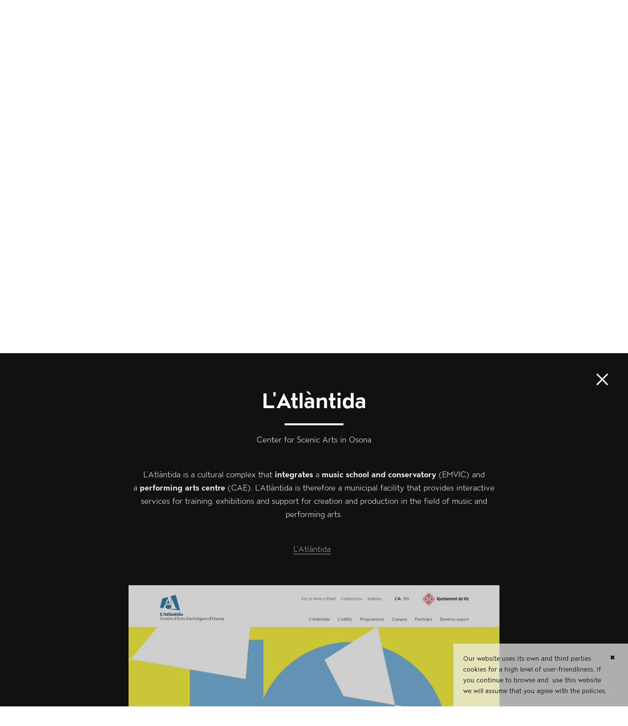

--- FILE ---
content_type: text/html;charset=utf-8
request_url: https://www.whads.com/en/l-atlantida_120041?s=1
body_size: 5192
content:
<!DOCTYPE HTML>
<html lang="en" xmlns:fb="http://www.facebook.com/2008/fbml" xmlns:og="http://ogp.me/ns#" dir="ltr"><head><!--
Made with                     _
__        __ ___   ___   ___ | |_
\ \  __  / // _ \ / _ \ / __||  _|
 \ \/  \/ /| (_) | (_) |___ \| |__
  \__/\__/  \___/ \___/|____/\___/

http://woost.info

--><meta content="text/html; charset=utf-8" http-equiv="Content-Type"><meta content="woost" name="generator"><meta content="initial-scale=1.0, width=device-width, maximum-scale=2.0" name="viewport"><meta content="Center for Scenic Arts in Osona" name="description"><meta property="og:url" content="https://www.whads.com/en/l-atlantida_120041"><meta property="og:email" content="whads@whads.com"><meta property="og:site_name" content="Whads"><meta property="og:type" content="article"><meta property="og:description" content="Center for Scenic Arts in Osona"><meta property="og:title" content="L'Atlàntida"><meta property="og:image" content="https://www.whads.com/images/120051/facebook.jpg"><title>L'Atlàntida | Whads | Web design and online marketing in Barcelona</title><link href="/resources/cocktail/styles/gridrulers.default.scss.css" type="text/css" rel="Stylesheet"><link href="/resources/whads/styles/contactdatalisting.default.scss.css" type="text/css" rel="Stylesheet"><link href="/resources/woost/styles/baseview.default.scss.css" type="text/css" rel="Stylesheet"><link href="/resources/whads/styles/whadslayout.default.scss.css" type="text/css" rel="Stylesheet"><link href="/resources/whads/styles/projectlayout.default.scss.css" type="text/css" rel="Stylesheet"><link href="/resources/whads/styles/animate.css" type="text/css" rel="Stylesheet"><link href="https://www.whads.com/user_styles" type="text/css" rel="Stylesheet"><!--[if lt IE 9]><script src="/cocktail/scripts/html5shiv-printshiv.js" type="text/javascript"></script><![endif]--><script src="/resources/cocktail/scripts/jquery.js" type="text/javascript"></script><script src="/resources/cocktail/scripts/core.js" type="text/javascript"></script><script src="/resources/woost/scripts/notices-noticesbox.js" type="text/javascript"></script><script src="/current_user" type="text/javascript"></script><script src="/resources/woost/scripts/identitybox.js" type="text/javascript"></script><script src="/resources/woost/scripts/publishablelisting.js" type="text/javascript"></script><script src="/resources/whads/scripts/whadslayout.js" type="text/javascript"></script><script src="/resources/whads/scripts/projectlayout.js" type="text/javascript"></script><script src="/resources/whads/scripts/jquery.viewportchecker.min.js" type="text/javascript"></script><script src="/resources/whads/scripts/spin.js" type="text/javascript"></script><script src="/resources/woost/scripts/grid.js" type="text/javascript"></script><script type="text/javascript">		cocktail._clientModel("woost.views.IdentityBox.box").html = '\u003Cdiv class="box">\u003Cstrong class="user_label">\u003C/strong>\u003Cform action="/" class="logout_form" method="post" target="_top">\u003Cbutton type="submit" name="logout" class="logout_button">Log out\u003C/button>\u003C/form>\u003C/div>';
		cocktail._clientModel("woost.extensions.notices.NoticesBox.closeNoticeButton").html = '\u003Cbutton type="button" class="close_notice_button first" title="Hide this message">✖\u003C/button>';
		cocktail.resourceRepositories = {"woost": "/resources/woost/", "whads": "/resources/whads/", "cocktail": "/resources/cocktail/"};
		cocktail.setVariable("woost.grid.sizes", [{"minWidth": 1503, "columnWidth": 73, "identifier": "XL", "columnSpacing": null}, {"minWidth": null, "columnWidth": 56, "identifier": "L", "columnSpacing": 44}, {"minWidth": null, "columnWidth": 45, "identifier": "M", "columnSpacing": 35}, {"minWidth": null, "columnWidth": 35, "identifier": "S", "columnSpacing": 27}, {"minWidth": 0, "columnWidth": 32, "identifier": "XS", "columnSpacing": 8}]);
		cocktail.setVariable("woost.grid.margin", 50);
		cocktail.setVariable("woost.grid.columnCount", 12);
		cocktail.setLanguage("en");
		jQuery(function () { cocktail.rootElement =  document.getElementById("cocktail-element-176925108186-0"); cocktail.init(); });
</script><style type="text/css">#cocktail-element-176925108186-3 {
  margin-bottom: 2em; }
  #cocktail-element-176925108186-3 > .heading {
    text-transform: uppercase;
    color: #f1f1f1;
    margin-top: 0;
    margin-bottom: 40px; }
</style><style type="text/css">#cocktail-element-176925108186-4 > .publishable_list {
  padding-left: 0;
  margin-top: 0;
  margin-bottom: 0;
  list-style-type: none; }
  #cocktail-element-176925108186-4 > .publishable_list > li {
    padding-left: 0;
    margin: 0; }
  #cocktail-element-176925108186-4 > .publishable_list > .entry > a {
    color: #f1f1f1;
    text-decoration: none;
    font-size: 13px; }
    @media screen and (min-width: 767px) and (max-width: 974px) {
      #cocktail-element-176925108186-4 > .publishable_list > .entry > a {
        font-size: 11px; } }
    @media screen and (min-width: 975px) and (max-width: 1205px) {
      #cocktail-element-176925108186-4 > .publishable_list > .entry > a {
        font-size: 13px; } }
    @media screen and (min-width: 1206px) and (max-width: 1552px) {
      #cocktail-element-176925108186-4 > .publishable_list > .entry > a {
        font-size: 13px; } }
    @media screen and (min-width: 1553px) {
      #cocktail-element-176925108186-4 > .publishable_list > .entry > a {
        font-size: 14px; } }
</style><style type="text/css">@media screen and (min-width: 1553px) {
  #cocktail-element-176925108186-1 {
    width: 723px;
    vertical-align: top;
    display: inline-block; } }

@media screen and (min-width: 1206px) and (max-width: 1552px) {
  #cocktail-element-176925108186-1 {
    width: 556px;
    vertical-align: top;
    display: inline-block; } }

@media screen and (min-width: 975px) and (max-width: 1205px) {
  #cocktail-element-176925108186-1 {
    width: 445px;
    vertical-align: top;
    display: inline-block; } }

@media screen and (min-width: 767px) and (max-width: 974px) {
  #cocktail-element-176925108186-1 {
    width: 345px;
    vertical-align: top;
    display: inline-block; } }
</style><style type="text/css">#cocktail-element-176925108186-2 {
  text-align: right; }
  @media screen and (max-width: 766px) {
    #cocktail-element-176925108186-2 {
      padding-top: 20px;
      padding-bottom: 10px;
      display: none; } }
  @media screen and (min-width: 1553px) {
    #cocktail-element-176925108186-2 {
      width: 426px;
      vertical-align: top;
      display: inline-block;
      margin-left: 354px;
      padding-top: 80px; } }
  @media screen and (min-width: 1206px) and (max-width: 1552px) {
    #cocktail-element-176925108186-2 {
      width: 332px;
      vertical-align: top;
      display: inline-block;
      margin-left: 268px;
      padding-top: 80px; } }
  @media screen and (min-width: 975px) and (max-width: 1205px) {
    #cocktail-element-176925108186-2 {
      width: 270px;
      vertical-align: top;
      display: inline-block;
      margin-left: 210px;
      padding-top: 80px; } }
  @media screen and (min-width: 767px) and (max-width: 974px) {
    #cocktail-element-176925108186-2 {
      width: 214px;
      vertical-align: top;
      display: inline-block;
      margin-left: 158px;
      padding-top: 80px; } }
  @media screen and (max-width: 766px) {
    #cocktail-element-176925108186-2 > .blocks_list > .block {
      display: inline-block;
      vertical-align: top;
      width: 50%; } }
  @media screen and (min-width: 1553px) {
    #cocktail-element-176925108186-2 > .blocks_list > .block {
      width: 203px;
      vertical-align: top;
      display: inline-block;
      height: 150px;
      padding-left: 20px; } }
  @media screen and (min-width: 1206px) and (max-width: 1552px) {
    #cocktail-element-176925108186-2 > .blocks_list > .block {
      width: 156px;
      vertical-align: top;
      display: inline-block;
      height: 150px;
      padding-left: 20px; } }
  @media screen and (min-width: 975px) and (max-width: 1205px) {
    #cocktail-element-176925108186-2 > .blocks_list > .block {
      width: 125px;
      vertical-align: top;
      display: inline-block;
      height: 150px;
      padding-left: 20px; } }
  @media screen and (min-width: 767px) and (max-width: 974px) {
    #cocktail-element-176925108186-2 > .blocks_list > .block {
      width: 97px;
      vertical-align: top;
      display: inline-block;
      height: 150px;
      padding-left: 20px; } }
  @media screen and (max-width: 766px) {
    #cocktail-element-176925108186-2 > .blocks_list > .block + .block {
      padding-left: 10px; } }
  @media screen and (min-width: 1553px) {
    #cocktail-element-176925108186-2 > .blocks_list > .block + .block {
      margin-left: 20px; } }
  @media screen and (min-width: 1206px) and (max-width: 1552px) {
    #cocktail-element-176925108186-2 > .blocks_list > .block + .block {
      margin-left: 20px; } }
  @media screen and (min-width: 975px) and (max-width: 1205px) {
    #cocktail-element-176925108186-2 > .blocks_list > .block + .block {
      margin-left: 20px; } }
  @media screen and (min-width: 767px) and (max-width: 974px) {
    #cocktail-element-176925108186-2 > .blocks_list > .block + .block {
      margin-left: 20px; } }
  #cocktail-element-176925108186-2 > .blocks_list > .block > .text_container > p {
    line-height: 100%;
    margin-top: 0; }
    @media screen and (max-width: 766px) {
      #cocktail-element-176925108186-2 > .blocks_list > .block > .text_container > p {
        margin-bottom: 10px; } }
    @media screen and (min-width: 1553px) {
      #cocktail-element-176925108186-2 > .blocks_list > .block > .text_container > p {
        margin-bottom: 0; } }
    @media screen and (min-width: 1206px) and (max-width: 1552px) {
      #cocktail-element-176925108186-2 > .blocks_list > .block > .text_container > p {
        margin-bottom: 0; } }
    @media screen and (min-width: 975px) and (max-width: 1205px) {
      #cocktail-element-176925108186-2 > .blocks_list > .block > .text_container > p {
        margin-bottom: 0; } }
    @media screen and (min-width: 767px) and (max-width: 974px) {
      #cocktail-element-176925108186-2 > .blocks_list > .block > .text_container > p {
        margin-bottom: 0; } }
    #cocktail-element-176925108186-2 > .blocks_list > .block > .text_container > p a {
      font-size: 13px;
      color: #cfcfcf;
      text-decoration: none;
      font-weight: 500;
      line-height: 100%; }
      @media screen and (min-width: 767px) and (max-width: 974px) {
        #cocktail-element-176925108186-2 > .blocks_list > .block > .text_container > p a {
          font-size: 11px; } }
      @media screen and (min-width: 975px) and (max-width: 1205px) {
        #cocktail-element-176925108186-2 > .blocks_list > .block > .text_container > p a {
          font-size: 13px; } }
      @media screen and (min-width: 1206px) and (max-width: 1552px) {
        #cocktail-element-176925108186-2 > .blocks_list > .block > .text_container > p a {
          font-size: 13px; } }
      @media screen and (min-width: 1553px) {
        #cocktail-element-176925108186-2 > .blocks_list > .block > .text_container > p a {
          font-size: 14px; } }
    @media screen and (min-width: 1553px) {
      #cocktail-element-176925108186-2 > .blocks_list > .block > .text_container > p + p {
        margin-top: 10px; } }
    @media screen and (min-width: 1206px) and (max-width: 1552px) {
      #cocktail-element-176925108186-2 > .blocks_list > .block > .text_container > p + p {
        margin-top: 10px; } }
    @media screen and (min-width: 975px) and (max-width: 1205px) {
      #cocktail-element-176925108186-2 > .blocks_list > .block > .text_container > p + p {
        margin-top: 10px; } }
    @media screen and (min-width: 767px) and (max-width: 974px) {
      #cocktail-element-176925108186-2 > .blocks_list > .block > .text_container > p + p {
        margin-top: 10px; } }
</style><link href="https://www.whads.com/en" rel="start" title="Whads"><link lang="ca" title="Versió en Català" href="https://www.whads.com/ca/l-atlantida_120041?s=1" rel="alternate" hreflang="ca"><link lang="en" title="English version" href="https://www.whads.com/en/l-atlantida_120041?s=1" rel="alternate" hreflang="en"><link lang="es" title="Versión en Español" href="https://www.whads.com/es/l-atlantida_120041?s=1" rel="alternate" hreflang="es"><link href="https://www.whads.com/whads-favicon_109236.png" type="image/png" rel="Shortcut Icon">
                <!-- Google Tag Manager -->
                <script>(function(w,d,s,l,i){w[l]=w[l]||[];w[l].push({'gtm.start':
                new Date().getTime(),event:'gtm.js'});var f=d.getElementsByTagName(s)[0],
                j=d.createElement(s),dl=l!='dataLayer'?'&l='+l:'';j.async=true;j.src=
                'https://www.googletagmanager.com/gtm.js?id='+i+dl;f.parentNode.insertBefore(j,f);
                })(window,document,'script','dataLayer','GTM-NCRWPK');</script>
                <!-- End Google Tag Manager -->
                <script type="text/javascript">
cocktail.declare("cocktail.csrfprotection");
cocktail.setVariable("cocktail.csrfprotection.cookieName", "cocktail.csrf_protection_token");
cocktail.setVariable("cocktail.csrfprotection.field", "__cocktail_csrf_token");
cocktail.setVariable("cocktail.csrfprotection.header", "X-Cocktail-CSRF-Token");
</script>
<script type="text/javascript" src="/resources/cocktail/scripts/csrfprotection.js"></script>
</head><!--[if IE 6]><body class="IE IE6"><![endif]--><!--[if IE 7]><body class="IE IE7"><![endif]--><!--[if IE 8]><body class="IE IE8"><![endif]--><!--[if IE 9]><body class="IE IE9"><![endif]--><!--[if !IE]> --><body class="not_IE"><!-- <![endif]-->
                <!-- Google Tag Manager (noscript) -->
                <noscript><iframe src="https://www.googletagmanager.com/ns.html?id=GTM-NCRWPK"
                height="0" width="0" style="display:none;visibility:hidden"></iframe></noscript>
                <!-- End Google Tag Manager (noscript) -->
                <script type="text/javascript">document.body.className += ' scripted';</script><div class="BaseView StandardView WhadsLayout ProjectLayout gradient" id="cocktail-element-176925108186-0"><div class="GridRulers grid_rulers" id="rulers"><div class="columns"><div class="column"><div class="column_body"></div><div class="column_spacing"></div></div><div class="column"><div class="column_body"></div><div class="column_spacing"></div></div><div class="column"><div class="column_body"></div><div class="column_spacing"></div></div><div class="column"><div class="column_body"></div><div class="column_spacing"></div></div><div class="column"><div class="column_body"></div><div class="column_spacing"></div></div><div class="column"><div class="column_body"></div><div class="column_spacing"></div></div><div class="column"><div class="column_body"></div><div class="column_spacing"></div></div><div class="column"><div class="column_body"></div><div class="column_spacing"></div></div><div class="column"><div class="column_body"></div><div class="column_spacing"></div></div><div class="column"><div class="column_body"></div><div class="column_spacing"></div></div><div class="column"><div class="column_body"></div><div class="column_spacing"></div></div><div class="column"><div class="column_body"></div></div></div></div><div class="cookie_consent"><div class="BlockList NoticesBox"><div class="TextBlockView block block114971 last heading_top float_top_left no_images" data-cocktail-params="{&quot;blockId&quot;: 114971}"><div class="text_container"><p>Our website uses its own and third parties cookies for a high level of user-friendliness. If you continue to browse and  use this website we will assume that you agree with the policies.</p></div></div></div></div><div class="site_header_wrapper"><header class="site_header"><h1 class="site_title"><a style="position: relative" href="https://www.whads.com/en" class="home_link"><span class="site_title_text">Whads</span></a></h1></header><div class="site_navigation_wrapper"><nav class="site_navigation"><h1 style="display:none" class="site_navigation_heading">Main navigation</h1><ul class="TreeView Menu menu"><li class="leaf"><a href="https://www.whads.com/en">Home</a></li><li class="leaf"><a href="https://www.whads.com/en/about_100454">About</a></li><li class="leaf menu-entry-whads-what_page"><a href="https://www.whads.com/en/services_100461">Services</a></li><li class="selected active leaf menu-entry-whads-projects_page"><a href="https://www.whads.com/en/work_107454">Work</a></li><li class="leaf menu-entry-whads-job_offers_page"><a href="https://www.whads.com/en/careers_110049">Careers</a></li><li class="leaf menu-entry-whads-contact_page"><a href="https://www.whads.com/en/contact_107522">Contact</a></li></ul></nav><div class="language_selector_button">en<ul class="Selector LinkSelector LanguageSelector language_selector" cocktail-grouping="false"><li><a lang="ca" href="https://www.whads.com/ca/l-atlantida_120041?s=1" class="entry_link" hreflang="ca">ca</a></li><li><a lang="es" href="https://www.whads.com/es/l-atlantida_120041?s=1" class="entry_link" hreflang="es">es</a></li><li class="last"><strong><a lang="en" href="https://www.whads.com/en/l-atlantida_120041?s=1" class="entry_link" hreflang="en">en</a></strong></li></ul></div><div class="small_site_navigation"><button type="button" class="small_menu_button"><i class="icon_menu_button"></i></button><div class="small_site_navigation_wrapper"><ul class="TreeView Menu small_menu"><li class="leaf"><a href="https://www.whads.com/en">Home</a></li><li class="leaf"><a href="https://www.whads.com/en/about_100454">About</a></li><li class="leaf menu-entry-whads-what_page"><a href="https://www.whads.com/en/services_100461">Services</a></li><li class="selected active leaf menu-entry-whads-projects_page"><a href="https://www.whads.com/en/work_107454">Work</a></li><li class="leaf menu-entry-whads-job_offers_page"><a href="https://www.whads.com/en/careers_110049">Careers</a></li><li class="leaf menu-entry-whads-contact_page"><a href="https://www.whads.com/en/contact_107522">Contact</a></li></ul><ul class="Selector LinkSelector LanguageSelector small_language_selector" cocktail-grouping="false"><li><a lang="ca" href="https://www.whads.com/ca/l-atlantida_120041?s=1" class="entry_link" hreflang="ca">Català</a></li><li><a lang="es" href="https://www.whads.com/es/l-atlantida_120041?s=1" class="entry_link" hreflang="es">Español</a></li><li class="last"><strong><a lang="en" href="https://www.whads.com/en/l-atlantida_120041?s=1" class="entry_link" hreflang="en">English</a></strong></li></ul></div></div></div><div class="IdentityBox identity"></div></div><main class="main"><article class="main_article"><div style="background-image: url('https://www.whads.com/images/120051/full_bkg_image.jpg')" class="top_cover_image"><div class="project_content"><div class="project_info"><h3 class="project_heading">L'Atlàntida</h3><div class="project_subtitle"><p>Center for Scenic Arts in Osona</p></div><a href="https://www.whads.com/en/l-atlantida_120041?s=1" class="Link project_link_button"><i class="icon_arrow_down"></i></a></div><div class="project_listing"><a href="https://www.whads.com/en/work_107454" class="Link grid_button">Projects</a><a href="https://www.whads.com/en/work_107454?prev=120041&amp;f=1" class="Link pre_arrow" title="Previous project"></a><a href="https://www.whads.com/en/work_107454?next=120041&amp;f=1" class="Link next_arrow" title="Next project"></a></div></div></div><h1 class="main_heading">L'Atlàntida</h1><div class="main_content"><div class="BlockList main_blocks"></div><i class="cross_close_button"></i><div class="project_information"><p class="project_title">L'Atlàntida</p><div class="project_subtitle"><p>Center for Scenic Arts in Osona</p></div><div class="project_description"><p>L’Atlàntida is a cultural complex that <strong>integrates</strong> a <strong>music school and conservatory</strong> (EMVIC) and a <strong>performing arts centre</strong> (CAE). L’Atlàntida is therefore a municipal facility that provides interactive services for training, exhibitions and support for creation and production in the field of music and performing arts.</p></div><div class="project_links"><p class="link_entry"><a href="https://latlantidavic.cat/" class="Link project_link" target="_blank">L'Atlàntida</a></p></div><div class="media_wrapper"><ul class="media_listing"><li class="media_entry media_image"><div class="image_wrapper"><img src="https://www.whads.com/images/120072/default.jpg" alt="L'Atlàntida - Homepage"></div></li><li class="media_entry media_image"><div class="image_wrapper"><img src="https://www.whads.com/images/120097/default.jpg" alt="L'Atlàntida - Sala 1"></div></li><li class="media_entry media_image"><div class="image_wrapper"><img src="https://www.whads.com/images/120102/default.jpg" alt="L'Atlàntida - Restaurant"></div></li></ul></div></div></div></article></main><footer class="site_footer"><div class="BlockList site_footer_blocks"><address class="VCard vcard block block100004 woost-vcard first" data-cocktail-params="{&quot;blockId&quot;: 100004}"><a href="http://www.whads.com/" class="organization_label fn org url">Whads</a><div class="vcard_address adr"><span class="address_label street-address">Carrer de Nàpols 189, local D - 08013 Barcelona</span><span class="postal_code_label postal-code">08013</span><span class="town_label locality">Barcelona</span><span class="region_label region">Catalonia</span><span class="country_label country-name">Spain</span></div><span class="phone_label tel"><span class="abbr"></span><span class="value">+34932461070</span></span><a href="mailto:whads@whads.com" class="email_label email">whads@whads.com</a></address><div class="ContainerBlockView block block107682" data-cocktail-params="{&quot;blockId&quot;: 107682}" id="cocktail-element-176925108186-1"><div class="BlockList blocks_list"><section class="PublishableListing ContactDataListing block block107721 first" data-cocktail-params="{&quot;blockId&quot;: 107721}" id="cocktail-element-176925108186-3"><h2 class="heading">Whads</h2><ul class="publishable_list"><li class="entry"><a href="https://www.google.es/maps/place/Whads/%4041.3968048%2C2.1917678%2C17z/data%3D%214m12%211m6%213m5%211s0x12a4a2e7d1979f53%3A0xf4d1c2feedf5caf9%212sWhads%218m2%213d41.3968008%214d2.1939565%213m4%211s0x12a4a2e7d1979f53%3A0xf4d1c2feedf5caf9%218m2%213d41.3968008%214d2.1939565" class="Link uri_link" target="_blank"><i data-icon="none" class="uri_icon"></i>Pujades, 77, floor 6 office 3 <br />08005 Barcelona</a></li><li class="entry"><a href="tel:+34932461070" class="Link uri_link" target="_blank"><i data-icon="none" class="uri_icon"></i>+34 93 246 10 70</a></li><li class="entry"><a href="mailto:whads@whads.com" class="Link uri_link" target="_blank"><i data-icon="none" class="uri_icon"></i>whads@whads.com</a></li></ul></section><div class="PublishableListing PublishableTextualListing block block107757 last" data-cocktail-params="{&quot;blockId&quot;: 107757}" id="cocktail-element-176925108186-4"><ul class="publishable_list"><li class="entry"><a href="https://www.whads.com/en/legal-warning_107758" class="Link publishable_link link"><span class="title">Legal warning</span></a></li><li class="entry"><a href="https://www.whads.com/en/privacy-policy_119501" class="Link publishable_link link"><span class="title">Privacy policy</span></a></li><li class="entry"><a href="https://www.whads.com/en/politica-de-cookies" class="Link publishable_link link"><span class="title">Cookies policy</span></a></li></ul></div></div></div><div class="ContainerBlockView block block107778 last" data-cocktail-params="{&quot;blockId&quot;: 107778}" id="cocktail-element-176925108186-2"><div class="BlockList blocks_list"><div class="TextBlockView block block107784 first heading_top float_top_left no_images" data-cocktail-params="{&quot;blockId&quot;: 107784}"><div class="text_container"><p><a href="/en/web-design_110075">Web design</a></p>
<p><a href="/en/seo_109706">SEO</a></p>
<p><a href="/en/online-marketing_109652">Online marketing</a></p>
<p><a href="/en/newsletters_109717">Newsletters</a></p></div></div><div class="TextBlockView block block107788 last heading_top float_top_left no_images" data-cocktail-params="{&quot;blockId&quot;: 107788}"><div class="text_container"><p><a href="/en/content-management_109742">Content management</a></p>
<p><a href="/en/web-development_110720">Web development</a></p>
<p><a href="/en/mobile-applications_109527">Mobile applications</a></p></div></div></div></div></div><div class="footer_navigation"><ul class="TreeView Menu footer_menu"><li class="leaf"><a href="https://www.whads.com/en">Home</a></li><li class="leaf"><a href="https://www.whads.com/en/about_100454">About</a></li><li class="leaf menu-entry-whads-what_page"><a href="https://www.whads.com/en/services_100461">Services</a></li><li class="selected active leaf menu-entry-whads-projects_page"><a href="https://www.whads.com/en/work_107454">Work</a></li><li class="leaf menu-entry-whads-job_offers_page"><a href="https://www.whads.com/en/careers_110049">Careers</a></li><li class="leaf menu-entry-whads-contact_page"><a href="https://www.whads.com/en/contact_107522">Contact</a></li></ul><ul class="Selector LinkSelector LanguageSelector footer_language_selector" cocktail-grouping="false"><li><a lang="ca" href="https://www.whads.com/ca/l-atlantida_120041?s=1" class="entry_link" hreflang="ca">ca</a></li><li><a lang="es" href="https://www.whads.com/es/l-atlantida_120041?s=1" class="entry_link" hreflang="es">es</a></li><li class="last"><strong><a lang="en" href="https://www.whads.com/en/l-atlantida_120041?s=1" class="entry_link" hreflang="en">en</a></strong></li></ul></div></footer></div></body></html>

--- FILE ---
content_type: text/css;charset=utf-8
request_url: https://www.whads.com/resources/cocktail/styles/gridrulers.default.scss.css
body_size: 713
content:
.GridRulers {
  display: none;
  position: fixed;
  left: 0;
  right: 0;
  top: 0;
  bottom: 0;
  z-index: 100000; }
  .GridRulers:target {
    display: block; }
  .GridRulers:after {
    display: block;
    z-index: 100000;
    position: fixed;
    bottom: 0;
    right: 0;
    padding: 10px;
    background-color: #9248a6;
    color: white;
    font-weight: bold;
    font-family: sans-serif;
    font-size: 16px; }
    @media screen and (min-width: 1553px) {
      .GridRulers:after {
        content: "XL"; } }
    @media screen and (min-width: 1206px) and (max-width: 1552px) {
      .GridRulers:after {
        content: "L"; } }
    @media screen and (min-width: 975px) and (max-width: 1205px) {
      .GridRulers:after {
        content: "M"; } }
    @media screen and (min-width: 767px) and (max-width: 974px) {
      .GridRulers:after {
        content: "S"; } }
    @media screen and (max-width: 766px) {
      .GridRulers:after {
        content: "XS"; } }
  .GridRulers, .GridRulers * {
    box-sizing: border-box; }
  .GridRulers .columns {
    height: 100%;
    white-space: nowrap; }
    @media screen and (min-width: 1553px) {
      .GridRulers .columns {
        width: 1503px;
        margin-left: auto;
        margin-right: auto; } }
    @media screen and (min-width: 1206px) and (max-width: 1552px) {
      .GridRulers .columns {
        width: 1156px;
        margin-left: auto;
        margin-right: auto; } }
    @media screen and (min-width: 975px) and (max-width: 1205px) {
      .GridRulers .columns {
        width: 925px;
        margin-left: auto;
        margin-right: auto; } }
    @media screen and (min-width: 767px) and (max-width: 974px) {
      .GridRulers .columns {
        width: 717px;
        margin-left: auto;
        margin-right: auto; } }
    @media screen and (max-width: 766px) {
      .GridRulers .columns {
        width: auto; } }
    .GridRulers .columns .column {
      height: 100%;
      display: inline-block;
      vertical-align: top; }
      .GridRulers .columns .column .column_body {
        display: inline-block;
        vertical-align: top;
        height: 100%;
        border-left: 1px solid #9248a6;
        background-color: rgba(189, 136, 204, 0.3); }
        @media screen and (min-width: 1553px) {
          .GridRulers .columns .column .column_body {
            width: 73px; } }
        @media screen and (min-width: 1206px) and (max-width: 1552px) {
          .GridRulers .columns .column .column_body {
            width: 56px; } }
        @media screen and (min-width: 975px) and (max-width: 1205px) {
          .GridRulers .columns .column .column_body {
            width: 45px; } }
        @media screen and (min-width: 767px) and (max-width: 974px) {
          .GridRulers .columns .column .column_body {
            width: 35px; } }
        @media screen and (max-width: 766px) {
          .GridRulers .columns .column .column_body {
            width: 32px; } }
      .GridRulers .columns .column .column_spacing {
        display: inline-block;
        vertical-align: top;
        height: 100%;
        border-left: 1px dotted #9248a6; }
        @media screen and (min-width: 1553px) {
          .GridRulers .columns .column .column_spacing {
            width: 57px; } }
        @media screen and (min-width: 1206px) and (max-width: 1552px) {
          .GridRulers .columns .column .column_spacing {
            width: 44px; } }
        @media screen and (min-width: 975px) and (max-width: 1205px) {
          .GridRulers .columns .column .column_spacing {
            width: 35px; } }
        @media screen and (min-width: 767px) and (max-width: 974px) {
          .GridRulers .columns .column .column_spacing {
            width: 27px; } }
        @media screen and (max-width: 766px) {
          .GridRulers .columns .column .column_spacing {
            width: 8px; } }
      .GridRulers .columns .column:last-child {
        border-right: 1px solid #9248a6; }

/*# sourceMappingURL=gridrulers.default.scss.map */

--- FILE ---
content_type: text/css;charset=utf-8
request_url: https://www.whads.com/resources/whads/styles/contactdatalisting.default.scss.css
body_size: 696
content:
@media screen and (max-width: 766px) {
  .ContactDataListing, .contactdatalisting {
    width: 90%;
    width: -webkit-calc(100% - 40px);
    width: -moz-calc(100% - 40px);
    width: calc(100% - 40px); } }

.ContactDataListing > .publishable_list, .contactdatalisting > .publishable_list {
  list-style-type: none;
  padding-left: 0;
  margin-top: 0;
  margin-bottom: 0; }
  @media screen and (min-width: 1553px) {
    .ContactDataListing > .publishable_list > li.entry, .contactdatalisting > .publishable_list > li.entry {
      position: relative; } }
  @media screen and (min-width: 1206px) and (max-width: 1552px) {
    .ContactDataListing > .publishable_list > li.entry, .contactdatalisting > .publishable_list > li.entry {
      position: relative; } }
  @media screen and (min-width: 975px) and (max-width: 1205px) {
    .ContactDataListing > .publishable_list > li.entry, .contactdatalisting > .publishable_list > li.entry {
      position: relative; } }
  @media screen and (min-width: 767px) and (max-width: 974px) {
    .ContactDataListing > .publishable_list > li.entry, .contactdatalisting > .publishable_list > li.entry {
      position: relative; } }
  .ContactDataListing > .publishable_list > li.entry > .uri_link, .contactdatalisting > .publishable_list > li.entry > .uri_link {
    color: #f1f1f1;
    text-decoration: none; }
    @media screen and (max-width: 766px) {
      .ContactDataListing > .publishable_list > li.entry > .uri_link, .contactdatalisting > .publishable_list > li.entry > .uri_link {
        display: inline-block;
        vertical-align: top;
        position: relative; } }
    .ContactDataListing > .publishable_list > li.entry > .uri_link > .uri_icon, .contactdatalisting > .publishable_list > li.entry > .uri_link > .uri_icon {
      position: absolute;
      top: .3em;
      left: 0;
      font-size: 16px;
      color: #f1f1f1;
      font-family: 'icomoon' !important;
      speak: none;
      font-style: normal;
      font-weight: normal;
      font-variant: normal;
      text-transform: none;
      line-height: 1;
      -webkit-font-smoothing: antialiased;
      -moz-osx-font-smoothing: grayscale; }
      @media screen and (min-width: 767px) and (max-width: 974px) {
        .ContactDataListing > .publishable_list > li.entry > .uri_link > .uri_icon, .contactdatalisting > .publishable_list > li.entry > .uri_link > .uri_icon {
          font-size: 12px; } }
      @media screen and (min-width: 975px) and (max-width: 1205px) {
        .ContactDataListing > .publishable_list > li.entry > .uri_link > .uri_icon, .contactdatalisting > .publishable_list > li.entry > .uri_link > .uri_icon {
          font-size: 15px; } }
      @media screen and (min-width: 1206px) and (max-width: 1552px) {
        .ContactDataListing > .publishable_list > li.entry > .uri_link > .uri_icon, .contactdatalisting > .publishable_list > li.entry > .uri_link > .uri_icon {
          font-size: 16px; } }
      @media screen and (min-width: 1553px) {
        .ContactDataListing > .publishable_list > li.entry > .uri_link > .uri_icon, .contactdatalisting > .publishable_list > li.entry > .uri_link > .uri_icon {
          font-size: 18px; } }
      .ContactDataListing > .publishable_list > li.entry > .uri_link > .uri_icon[data-icon="address"]:before, .contactdatalisting > .publishable_list > li.entry > .uri_link > .uri_icon[data-icon="address"]:before {
        content: "\e947"; }
      .ContactDataListing > .publishable_list > li.entry > .uri_link > .uri_icon[data-icon="phone"]:before, .contactdatalisting > .publishable_list > li.entry > .uri_link > .uri_icon[data-icon="phone"]:before {
        content: "\e942"; }
      .ContactDataListing > .publishable_list > li.entry > .uri_link > .uri_icon[data-icon="email"]:before, .contactdatalisting > .publishable_list > li.entry > .uri_link > .uri_icon[data-icon="email"]:before {
        content: "\e903"; }

/*# sourceMappingURL=contactdatalisting.default.scss.map */

--- FILE ---
content_type: text/css;charset=utf-8
request_url: https://www.whads.com/resources/woost/styles/baseview.default.scss.css
body_size: 1019
content:
.TextBlockView {
  overflow: hidden; }
  .TextBlockView > .block_link {
    display: block;
    text-decoration: none; }
  .TextBlockView .image_gallery .image_entry {
    margin: 0;
    margin-bottom: 1em; }
    html[dir='ltr'] .TextBlockView .image_gallery .image_entry {
      margin-right: 1em; }
    html[dir='rtl'] .TextBlockView .image_gallery .image_entry {
      margin-left: 1em; }
  .TextBlockView.single_image.no_text .image_gallery .image_entry {
    margin: 0; }
  .TextBlockView.top_left .image_gallery .image_entry {
    display: inline-block;
    vertical-align: top; }
    html[dir='ltr'] .TextBlockView.top_left .image_gallery .image_entry > a {
      text-align: left; }
    html[dir='rtl'] .TextBlockView.top_left .image_gallery .image_entry > a {
      text-align: right; }
  .TextBlockView.top_right .image_gallery .image_entry {
    display: inline-block;
    vertical-align: top; }
    html[dir='ltr'] .TextBlockView.top_right .image_gallery .image_entry > a {
      text-align: right; }
    html[dir='rtl'] .TextBlockView.top_right .image_gallery .image_entry > a {
      text-align: left; }
  html[dir='ltr'] .TextBlockView.top_right .image_list {
    text-align: right; }
  html[dir='rtl'] .TextBlockView.top_right .image_list {
    text-align: left; }
  html[dir='ltr'] .TextBlockView.float_top_left .image_gallery {
    float: left; }
  html[dir='rtl'] .TextBlockView.float_top_left .image_gallery {
    float: right; }
  html[dir='ltr'] .TextBlockView.float_top_right .image_gallery {
    float: right; }
  html[dir='rtl'] .TextBlockView.float_top_right .image_gallery {
    float: end; }
  html[dir='ltr'] .TextBlockView.float_top_right .image_gallery .image_entry {
    margin-right: 0; }
  html[dir='rtl'] .TextBlockView.float_top_right .image_gallery .image_entry {
    margin-left: 0; }
  html[dir='ltr'] .TextBlockView.float_top_right .image_gallery .image_entry {
    margin-left: 1em; }
  html[dir='rtl'] .TextBlockView.float_top_right .image_gallery .image_entry {
    margin-right: 1em; }
  .TextBlockView .columns_wrapper {
    display: table-row; }
    .TextBlockView .columns_wrapper .image_gallery,
    .TextBlockView .columns_wrapper .text_container {
      display: table-cell;
      vertical-align: top; }
  html[dir='ltr'] .TextBlockView.column_right .image_gallery .image_entry {
    margin-left: 1em; }
  html[dir='rtl'] .TextBlockView.column_right .image_gallery .image_entry {
    margin-right: 1em; }
  html[dir='ltr'] .TextBlockView.column_right .image_gallery .image_entry {
    margin-right: 0; }
  html[dir='rtl'] .TextBlockView.column_right .image_gallery .image_entry {
    margin-left: 0; }
  .TextBlockView.center_top .image_gallery > ul {
    text-align: center; }
    .TextBlockView.center_top .image_gallery > ul > li {
      display: inline-block; }
  .TextBlockView.center_bottom .image_gallery > ul {
    text-align: center; }
    .TextBlockView.center_bottom .image_gallery > ul > li {
      vertical-align: top;
      display: inline-block; }
  .TextBlockView.inline * {
    vertical-align: middle; }
  .TextBlockView.inline .text_container * {
    display: inline !important;
    margin: 0;
    padding: 0; }
  .TextBlockView.inline a.block_link .text_container {
    text-decoration: underline; }
  .TextBlockView.fallback .text_container {
    position: absolute;
    left: -10000px;
    top: 0; }
  .TextBlockView.fallback .image_gallery li {
    margin: 0; }
    .TextBlockView.fallback .image_gallery li img {
      display: block; }

.PublishableGrid ul.publishable_list {
  padding: 0; }

.PublishableGrid .entry {
  display: inline-block;
  vertical-align: top;
  text-align: center;
  padding: 1em;
  margin: 0;
  width: 20em; }
  .PublishableGrid .entry .publishable_view {
    display: block;
    margin-bottom: 1em; }
  .PublishableGrid .entry .AudioPlayer {
    width: 12em !important; }
    html[dir='ltr'] .PublishableGrid .entry .AudioPlayer {
      margin-left: 4em; }
    html[dir='rtl'] .PublishableGrid .entry .AudioPlayer {
      margin-right: 4em; }
    .PublishableGrid .entry .AudioPlayer .mejs-controls > * {
      display: none; }
    .PublishableGrid .entry .AudioPlayer .mejs-controls > .mejs-playpause-button {
      display: block; }
    .PublishableGrid .entry .AudioPlayer .mejs-time-rail {
      display: block;
      width: 7.4em !important; }
    .PublishableGrid .entry .AudioPlayer .mejs-time-total {
      width: 7.4em !important; }
    .PublishableGrid .entry .AudioPlayer .mejs-time-loaded {
      background: none !important;
      background-color: #95889c !important;
      background-color: #777 !important; }

.PublishableGrid li.entry {
  list-style: none; }
  .PublishableGrid li.entry > .ImageGallery {
    display: inline-block; }

body.scripted .PublishableCollage {
  visibility: hidden; }
  body.scripted .PublishableCollage.layout_ready {
    visibility: visible; }

.PublishableCollage .publishable_list {
  list-style-type: none;
  padding: 0;
  line-height: 0; }

.PublishableCollage .entry {
  display: inline-block;
  margin: 0; }

.PublishableCollage[data-cocktail-collage-layout=rows] .entry .ThumbnailLink,
.PublishableCollage[data-cocktail-collage-layout=rows] .entry .ThumbnailLink > .thumbnail {
  display: block; }

.PublishablePopUp {
  cursor: pointer; }

/*# sourceMappingURL=baseview.default.scss.map */

--- FILE ---
content_type: text/css;charset=utf-8
request_url: https://www.whads.com/resources/whads/styles/whadslayout.default.scss.css
body_size: 7026
content:
@font-face {
  font-family: "overlook";
  font-weight: 200;
  font-style: normal;
  src: url(../fonts/ATCOverlook-Thin.eot);
  src: url(../fonts/ATCOverlook-Thin.eot?#iefix) format("embedded-opentype"), url(../fonts/ATCOverlook-Thin.woff2) format("woff2"), url(../fonts/ATCOverlook-Thin.woff) format("woff"), url(../fonts/ATCOverlook-Thin.ttf) format("truetype"), url(../fonts/ATCOverlook-Thin.svg#ATCOverlook-Thin) format("svg"); }

@font-face {
  font-family: "overlook";
  font-weight: 200;
  font-style: italic;
  src: url(../fonts/ATCOverlook-ThinItalic.eot);
  src: url(../fonts/ATCOverlook-ThinItalic.eot?#iefix) format("embedded-opentype"), url(../fonts/ATCOverlook-ThinItalic.woff2) format("woff2"), url(../fonts/ATCOverlook-ThinItalic.woff) format("woff"), url(../fonts/ATCOverlook-ThinItalic.ttf) format("truetype"), url(../fonts/ATCOverlook-ThinItalic.svg#ATCOverlook-ThinItalic) format("svg"); }

@font-face {
  font-family: "overlook";
  font-weight: 300;
  font-style: normal;
  src: url(../fonts/ATCOverlook-ExtraLight.eot);
  src: url(../fonts/ATCOverlook-ExtraLight.eot?#iefix) format("embedded-opentype"), url(../fonts/ATCOverlook-ExtraLight.woff2) format("woff2"), url(../fonts/ATCOverlook-ExtraLight.woff) format("woff"), url(../fonts/ATCOverlook-ExtraLight.ttf) format("truetype"), url(../fonts/ATCOverlook-ExtraLight.svg#ATCOverlook-ExtraLight) format("svg"); }

@font-face {
  font-family: "overlook";
  font-weight: 300;
  font-style: italic;
  src: url(../fonts/ATCOverlook-ExtraLightItalic.eot);
  src: url(../fonts/ATCOverlook-ExtraLightItalic.eot?#iefix) format("embedded-opentype"), url(../fonts/ATCOverlook-ExtraLightItalic.woff2) format("woff2"), url(../fonts/ATCOverlook-ExtraLightItalic.woff) format("woff"), url(../fonts/ATCOverlook-ExtraLightItalic.ttf) format("truetype"), url(../fonts/ATCOverlook-ExtraLightItalic.svg#ATCOverlook-ExtraLightItalic) format("svg"); }

@font-face {
  font-family: "overlook";
  font-weight: 400;
  font-style: normal;
  src: url(../fonts/ATCOverlook-Light.eot);
  src: url(../fonts/ATCOverlook-Light.eot?#iefix) format("embedded-opentype"), url(../fonts/ATCOverlook-Light.woff2) format("woff2"), url(../fonts/ATCOverlook-Light.woff) format("woff"), url(../fonts/ATCOverlook-Light.ttf) format("truetype"), url(../fonts/ATCOverlook-Light.svg#ATCOverlook-Light) format("svg"); }

@font-face {
  font-family: "overlook";
  font-weight: 400;
  font-style: italic;
  src: url(../fonts/ATCOverlook-LightItalic.eot);
  src: url(../fonts/ATCOverlook-LightItalic.eot?#iefix) format("embedded-opentype"), url(../fonts/ATCOverlook-LightItalic.woff2) format("woff2"), url(../fonts/ATCOverlook-LightItalic.woff) format("woff"), url(../fonts/ATCOverlook-LightItalic.ttf) format("truetype"), url(../fonts/ATCOverlook-LightItalic.svg#ATCOverlook-LightItalic) format("svg"); }

@font-face {
  font-family: "overlook";
  font-weight: 500;
  font-style: normal;
  src: url(../fonts/ATCOverlook-Regular.eot);
  src: url(../fonts/ATCOverlook-Regular.eot?#iefix) format("embedded-opentype"), url(../fonts/ATCOverlook-Regular.woff2) format("woff2"), url(../fonts/ATCOverlook-Regular.woff) format("woff"), url(../fonts/ATCOverlook-Regular.ttf) format("truetype"), url(../fonts/ATCOverlook-Regular.svg#ATCOverlook-Regular) format("svg"); }

@font-face {
  font-family: "overlook";
  font-weight: 500;
  font-style: italic;
  src: url(../fonts/ATCOverlook-RegularItalic.eot);
  src: url(../fonts/ATCOverlook-RegularItalic.eot?#iefix) format("embedded-opentype"), url(../fonts/ATCOverlook-RegularItalic.woff2) format("woff2"), url(../fonts/ATCOverlook-RegularItalic.woff) format("woff"), url(../fonts/ATCOverlook-RegularItalic.ttf) format("truetype"), url(../fonts/ATCOverlook-RegularItalic.svg#ATCOverlook-RegularItalic) format("svg"); }

@font-face {
  font-family: "overlook";
  font-weight: 600;
  font-style: normal;
  src: url(../fonts/ATCOverlook-Medium.eot);
  src: url(../fonts/ATCOverlook-Medium.eot?#iefix) format("embedded-opentype"), url(../fonts/ATCOverlook-Medium.woff2) format("woff2"), url(../fonts/ATCOverlook-Medium.woff) format("woff"), url(../fonts/ATCOverlook-Medium.ttf) format("truetype"), url(../fonts/ATCOverlook-Medium.svg#ATCOverlook-Medium) format("svg"); }

@font-face {
  font-family: "overlook";
  font-weight: 600;
  font-style: italic;
  src: url(../fonts/ATCOverlook-MediumItalic.eot);
  src: url(../fonts/ATCOverlook-MediumItalic.eot?#iefix) format("embedded-opentype"), url(../fonts/ATCOverlook-MediumItalic.woff2) format("woff2"), url(../fonts/ATCOverlook-MediumItalic.woff) format("woff"), url(../fonts/ATCOverlook-MediumItalic.ttf) format("truetype"), url(../fonts/ATCOverlook-MediumItalic.svg#ATCOverlook-MediumItalic) format("svg"); }

@font-face {
  font-family: "overlook";
  font-weight: 700;
  font-style: normal;
  src: url(../fonts/ATCOverlook-Bold.eot);
  src: url(../fonts/ATCOverlook-Bold.eot?#iefix) format("embedded-opentype"), url(../fonts/ATCOverlook-Bold.woff2) format("woff2"), url(../fonts/ATCOverlook-Bold.woff) format("woff"), url(../fonts/ATCOverlook-Bold.ttf) format("truetype"), url(../fonts/ATCOverlook-Bold.svg#ATCOverlook-Bold) format("svg"); }

@font-face {
  font-family: "overlook";
  font-weight: 700;
  font-style: italic;
  src: url(../fonts/ATCOverlook-BoldItalic.eot);
  src: url(../fonts/ATCOverlook-BoldItalic.eot?#iefix) format("embedded-opentype"), url(../fonts/ATCOverlook-BoldItalic.woff2) format("woff2"), url(../fonts/ATCOverlook-BoldItalic.woff) format("woff"), url(../fonts/ATCOverlook-BoldItalic.ttf) format("truetype"), url(../fonts/ATCOverlook-BoldItalic.svg#ATCOverlook-BoldItalic) format("svg"); }

@font-face {
  font-family: "overlook";
  font-weight: 800;
  font-style: normal;
  src: url(../fonts/ATCOverlook-Heavy.eot);
  src: url(../fonts/ATCOverlook-Heavy.eot?#iefix) format("embedded-opentype"), url(../fonts/ATCOverlook-Heavy.woff2) format("woff2"), url(../fonts/ATCOverlook-Heavy.woff) format("woff"), url(../fonts/ATCOverlook-Heavy.ttf) format("truetype"), url(../fonts/ATCOverlook-Heavy.svg#ATCOverlook-Heavy) format("svg"); }

@font-face {
  font-family: "overlook";
  font-weight: 800;
  font-style: italic;
  src: url(../fonts/ATCOverlook-HeavyItalic.eot);
  src: url(../fonts/ATCOverlook-HeavyItalic.eot?#iefix) format("embedded-opentype"), url(../fonts/ATCOverlook-HeavyItalic.woff2) format("woff2"), url(../fonts/ATCOverlook-HeavyItalic.woff) format("woff"), url(../fonts/ATCOverlook-HeavyItalic.ttf) format("truetype"), url(../fonts/ATCOverlook-HeavyItalic.svg#ATCOverlook-HeavyItalic) format("svg"); }

@font-face {
  font-family: 'icomoon';
  src: url("../fonts/icomoon.eot?p9fn1w");
  src: url("../fonts/icomoon.eot?p9fn1w#iefix") format("embedded-opentype"), url("../fonts/icomoon.woff2?p9fn1w") format("woff2"), url("../fonts/icomoon.ttf?p9fn1w") format("truetype"), url("../fonts/icomoon.woff?p9fn1w") format("woff"), url("../fonts/icomoon.svg?p9fn1w#icomoon") format("svg");
  font-weight: normal;
  font-style: normal; }

* {
  -webkit-box-sizing: border-box;
  -moz-box-sizing: border-box;
  box-sizing: border-box; }

html, body {
  padding: 0;
  margin: 0;
  font-family: "overlook", "Open Sans", Arial, sans-serif;
  font-size: 10px; }

p, a, li, th, td, dt, dd {
  font-size: 16px;
  font-weight: 400;
  line-height: 170%;
  color: #4b4b4b; }
  @media screen and (min-width: 767px) and (max-width: 974px) {
    p, a, li, th, td, dt, dd {
      font-size: 12px; } }
  @media screen and (min-width: 975px) and (max-width: 1205px) {
    p, a, li, th, td, dt, dd {
      font-size: 15px; } }
  @media screen and (min-width: 1206px) and (max-width: 1552px) {
    p, a, li, th, td, dt, dd {
      font-size: 16px; } }
  @media screen and (min-width: 1553px) {
    p, a, li, th, td, dt, dd {
      font-size: 18px; } }

strong {
  font-weight: 700; }
  strong > a {
    font-weight: 700; }

h1 {
  font-size: 30px; }
  @media screen and (min-width: 767px) and (max-width: 974px) {
    h1 {
      font-size: 28px; } }
  @media screen and (min-width: 975px) and (max-width: 1205px) {
    h1 {
      font-size: 33px; } }
  @media screen and (min-width: 1206px) and (max-width: 1552px) {
    h1 {
      font-size: 34px; } }
  @media screen and (min-width: 1553px) {
    h1 {
      font-size: 35px; } }

h2 {
  font-size: 20px; }
  @media screen and (min-width: 767px) and (max-width: 974px) {
    h2 {
      font-size: 24px; } }
  @media screen and (min-width: 975px) and (max-width: 1205px) {
    h2 {
      font-size: 26px; } }
  @media screen and (min-width: 1206px) and (max-width: 1552px) {
    h2 {
      font-size: 28px; } }
  @media screen and (min-width: 1553px) {
    h2 {
      font-size: 30px; } }

h3 {
  font-size: 23px; }
  @media screen and (min-width: 767px) and (max-width: 974px) {
    h3 {
      font-size: 19px; } }
  @media screen and (min-width: 975px) and (max-width: 1205px) {
    h3 {
      font-size: 21px; } }
  @media screen and (min-width: 1206px) and (max-width: 1552px) {
    h3 {
      font-size: 23px; } }
  @media screen and (min-width: 1553px) {
    h3 {
      font-size: 25px; } }

h4 {
  font-size: 20px; }
  @media screen and (min-width: 767px) and (max-width: 974px) {
    h4 {
      font-size: 16px; } }
  @media screen and (min-width: 975px) and (max-width: 1205px) {
    h4 {
      font-size: 18px; } }
  @media screen and (min-width: 1206px) and (max-width: 1552px) {
    h4 {
      font-size: 20px; } }
  @media screen and (min-width: 1553px) {
    h4 {
      font-size: 20px; } }

h5 {
  font-size: 16px; }
  @media screen and (min-width: 767px) and (max-width: 974px) {
    h5 {
      font-size: 14px; } }
  @media screen and (min-width: 975px) and (max-width: 1205px) {
    h5 {
      font-size: 15px; } }
  @media screen and (min-width: 1206px) and (max-width: 1552px) {
    h5 {
      font-size: 16px; } }
  @media screen and (min-width: 1553px) {
    h5 {
      font-size: 18px; } }

img {
  max-width: 100%; }

.WhadsLayout {
  /* Site specific classes */ }
  .WhadsLayout a {
    color: #343434; }
  .WhadsLayout .cms_edit_panel p, .WhadsLayout .cms_edit_panel a {
    font-size: 13px; }
    @media screen and (min-width: 767px) and (max-width: 974px) {
      .WhadsLayout .cms_edit_panel p, .WhadsLayout .cms_edit_panel a {
        font-size: 11px; } }
    @media screen and (min-width: 975px) and (max-width: 1205px) {
      .WhadsLayout .cms_edit_panel p, .WhadsLayout .cms_edit_panel a {
        font-size: 13px; } }
    @media screen and (min-width: 1206px) and (max-width: 1552px) {
      .WhadsLayout .cms_edit_panel p, .WhadsLayout .cms_edit_panel a {
        font-size: 13px; } }
    @media screen and (min-width: 1553px) {
      .WhadsLayout .cms_edit_panel p, .WhadsLayout .cms_edit_panel a {
        font-size: 14px; } }
  .WhadsLayout .VCard {
    display: none; }
  @media screen and (min-width: 1553px) {
    .WhadsLayout.woost-login_page .main_blocks {
      width: 1503px;
      margin-left: auto;
      margin-right: auto; } }
  @media screen and (min-width: 1206px) and (max-width: 1552px) {
    .WhadsLayout.woost-login_page .main_blocks {
      width: 1156px;
      margin-left: auto;
      margin-right: auto; } }
  @media screen and (min-width: 975px) and (max-width: 1205px) {
    .WhadsLayout.woost-login_page .main_blocks {
      width: 925px;
      margin-left: auto;
      margin-right: auto; } }
  @media screen and (min-width: 767px) and (max-width: 974px) {
    .WhadsLayout.woost-login_page .main_blocks {
      width: 717px;
      margin-left: auto;
      margin-right: auto; } }
  @media screen and (max-width: 766px) {
    .WhadsLayout.woost-login_page .main_blocks {
      width: auto; } }
  @media screen and (max-width: 766px) {
    .WhadsLayout.woost-login_page .main_blocks {
      padding-left: 20px;
      padding-right: 20px; } }
  .WhadsLayout.woost-login_page .LoginBlockView {
    margin-bottom: 20em;
    margin-top: 4em; }
    @media screen and (min-width: 1553px) {
      .WhadsLayout.woost-login_page .LoginBlockView {
        padding-right: 114px;
        width: 577px;
        display: inline-block;
        vertical-align: top; } }
    @media screen and (min-width: 1206px) and (max-width: 1552px) {
      .WhadsLayout.woost-login_page .LoginBlockView {
        padding-right: 88px;
        width: 444px;
        display: inline-block;
        vertical-align: top; } }
    @media screen and (min-width: 975px) and (max-width: 1205px) {
      .WhadsLayout.woost-login_page .LoginBlockView {
        padding-right: 70px;
        width: 355px;
        display: inline-block;
        vertical-align: top; } }
    @media screen and (min-width: 767px) and (max-width: 974px) {
      .WhadsLayout.woost-login_page .LoginBlockView {
        padding-right: 54px;
        width: 275px;
        display: inline-block;
        vertical-align: top; } }
    .WhadsLayout.woost-login_page .LoginBlockView div.fields {
      border-bottom: 1px solid rgba(0, 0, 0, 0.1);
      padding-bottom: 1em; }
      .WhadsLayout.woost-login_page .LoginBlockView div.fields > div.field > div.field_instance {
        display: table;
        margin-bottom: 1em; }
        .WhadsLayout.woost-login_page .LoginBlockView div.fields > div.field > div.field_instance > label.field_label {
          font-size: 2em;
          display: table-cell;
          width: 50%; }
          .WhadsLayout.woost-login_page .LoginBlockView div.fields > div.field > div.field_instance > label.field_label > span.label_title {
            color: #333; }
          .WhadsLayout.woost-login_page .LoginBlockView div.fields > div.field > div.field_instance > label.field_label > span.required_mark {
            padding-left: .2em;
            color: #666; }
        .WhadsLayout.woost-login_page .LoginBlockView div.fields > div.field > div.field_instance > input {
          display: table-cell;
          padding: 0.3em 0.6em 0.3em 0.6em;
          color: #666; }
    .WhadsLayout.woost-login_page .LoginBlockView .buttons {
      margin-bottom: 2em;
      margin-top: 2em; }
      .WhadsLayout.woost-login_page .LoginBlockView .buttons > a.forgot_password_link {
        font-size: 1.5em;
        padding-right: 2.5em;
        color: #666;
        text-decoration: underline; }
      .WhadsLayout.woost-login_page .LoginBlockView .buttons > button {
        float: right;
        color: #343434;
        font-weight: 600;
        padding: .5em 2em .5em;
        text-decoration: none;
        border: 2px solid #a6a6a6;
        background-color: transparent;
        text-transform: uppercase;
        white-space: nowrap;
        cursor: pointer;
        -webkit-transition: background-color .3s, color .3s, border .3s ease-in-out;
        -moz-transition: background-color .3s, color .3s, border .3s ease-in-out;
        -o-transition: background-color .3s, color .3s, border .3s ease-in-out;
        -ms-transition: background-color .3s, color .3s, border .3s ease-in-out;
        transition: background-color .3s, color .3s, border .3s ease-in-out; }
        @media screen and (max-width: 766px) {
          .WhadsLayout.woost-login_page .LoginBlockView .buttons > button {
            display: block;
            text-align: center;
            margin-bottom: 1em; } }
        .WhadsLayout.woost-login_page .LoginBlockView .buttons > button:hover {
          color: #fff;
          background: #343434;
          border: 2px solid #343434; }
  .WhadsLayout main {
    position: relative;
    background: #fff;
    display: block; }
    .WhadsLayout main .block .text_container ul {
      list-style-type: none;
      padding-left: 10px;
      margin-top: 16px;
      margin-bottom: 16px; }
      .WhadsLayout main .block .text_container ul ul {
        margin: 10px 0;
        list-style-type: none; }
      .WhadsLayout main .block .text_container ul li {
        position: relative;
        padding-left: 14px; }
        .WhadsLayout main .block .text_container ul li:before {
          position: absolute;
          left: 0;
          top: 13.5px;
          content: '';
          display: inline-block;
          width: 4px;
          height: 4px;
          background-color: #888;
          border-radius: 4px; }
  .WhadsLayout:not(.whads-contact_page):not(.whads-projects_page):not(.whads-what_page):not(.whads-what_cms_page):not(.ProjectLayout) main {
    padding-bottom: 100px; }
  .WhadsLayout:not(.ProjectLayout) main {
    z-index: 899; }
  .WhadsLayout.whads-projects_page .main_heading {
    display: none; }
  .WhadsLayout.whads-projects_page.grid .site_header_wrapper {
    border-bottom: none !important; }
  .WhadsLayout:not(.InnerSubmenuPageLayout) main .main_heading {
    text-transform: uppercase;
    font-weight: 400;
    font-size: 30px;
    margin-top: .35em; }
    @media screen and (min-width: 1553px) {
      .WhadsLayout:not(.InnerSubmenuPageLayout) main .main_heading {
        width: 1503px;
        margin-left: auto;
        margin-right: auto; } }
    @media screen and (min-width: 1206px) and (max-width: 1552px) {
      .WhadsLayout:not(.InnerSubmenuPageLayout) main .main_heading {
        width: 1156px;
        margin-left: auto;
        margin-right: auto; } }
    @media screen and (min-width: 975px) and (max-width: 1205px) {
      .WhadsLayout:not(.InnerSubmenuPageLayout) main .main_heading {
        width: 925px;
        margin-left: auto;
        margin-right: auto; } }
    @media screen and (min-width: 767px) and (max-width: 974px) {
      .WhadsLayout:not(.InnerSubmenuPageLayout) main .main_heading {
        width: 717px;
        margin-left: auto;
        margin-right: auto; } }
    @media screen and (max-width: 766px) {
      .WhadsLayout:not(.InnerSubmenuPageLayout) main .main_heading {
        width: auto; } }
    @media screen and (min-width: 767px) and (max-width: 974px) {
      .WhadsLayout:not(.InnerSubmenuPageLayout) main .main_heading {
        font-size: 28px; } }
    @media screen and (min-width: 975px) and (max-width: 1205px) {
      .WhadsLayout:not(.InnerSubmenuPageLayout) main .main_heading {
        font-size: 33px; } }
    @media screen and (min-width: 1206px) and (max-width: 1552px) {
      .WhadsLayout:not(.InnerSubmenuPageLayout) main .main_heading {
        font-size: 34px; } }
    @media screen and (min-width: 1553px) {
      .WhadsLayout:not(.InnerSubmenuPageLayout) main .main_heading {
        font-size: 35px; } }
    @media screen and (max-width: 766px) {
      .WhadsLayout:not(.InnerSubmenuPageLayout) main .main_heading {
        padding-right: 20px;
        padding-left: 20px; } }
  @media screen and (min-width: 1553px) {
    .WhadsLayout:not(.HeadingPageLayout):not(.HomePageLayout) .main_blocks > .block:not(.wide):not(.ClientListing):not(.LoginBlockView):not(.ProjectListing):not(.CustomMap):not(.CustomStreetView) {
      width: 1503px;
      margin-left: auto;
      margin-right: auto; } }
  @media screen and (min-width: 1206px) and (max-width: 1552px) {
    .WhadsLayout:not(.HeadingPageLayout):not(.HomePageLayout) .main_blocks > .block:not(.wide):not(.ClientListing):not(.LoginBlockView):not(.ProjectListing):not(.CustomMap):not(.CustomStreetView) {
      width: 1156px;
      margin-left: auto;
      margin-right: auto; } }
  @media screen and (min-width: 975px) and (max-width: 1205px) {
    .WhadsLayout:not(.HeadingPageLayout):not(.HomePageLayout) .main_blocks > .block:not(.wide):not(.ClientListing):not(.LoginBlockView):not(.ProjectListing):not(.CustomMap):not(.CustomStreetView) {
      width: 925px;
      margin-left: auto;
      margin-right: auto; } }
  @media screen and (min-width: 767px) and (max-width: 974px) {
    .WhadsLayout:not(.HeadingPageLayout):not(.HomePageLayout) .main_blocks > .block:not(.wide):not(.ClientListing):not(.LoginBlockView):not(.ProjectListing):not(.CustomMap):not(.CustomStreetView) {
      width: 717px;
      margin-left: auto;
      margin-right: auto; } }
  @media screen and (max-width: 766px) {
    .WhadsLayout:not(.HeadingPageLayout):not(.HomePageLayout) .main_blocks > .block:not(.wide):not(.ClientListing):not(.LoginBlockView):not(.ProjectListing):not(.CustomMap):not(.CustomStreetView) {
      width: auto; } }
  @media screen and (max-width: 766px) {
    .WhadsLayout:not(.HeadingPageLayout):not(.HomePageLayout) .main_blocks > .block:not(.wide):not(.ClientListing):not(.LoginBlockView):not(.ProjectListing):not(.CustomMap):not(.CustomStreetView) {
      margin-right: 20px;
      margin-left: 20px; } }
  .WhadsLayout .site_footer {
    background-color: #343434;
    padding-top: 40px;
    padding-bottom: 2em;
    position: fixed;
    bottom: 0;
    left: 0;
    right: 0;
    z-index: 0; }
    @media screen and (max-width: 766px) {
      .WhadsLayout .site_footer {
        padding-left: 20px;
        padding-right: 20px; } }
    @media screen and (max-width: 766px) {
      .WhadsLayout .site_footer .footer_navigation {
        display: none; } }
    @media screen and (min-width: 1553px) {
      .WhadsLayout .site_footer .footer_navigation {
        position: absolute;
        top: 48px; } }
  @media screen and (min-width: 1553px) and (min-width: 767px) and (max-width: 974px) {
    .WhadsLayout .site_footer .footer_navigation {
      right: 50px;
      right: -webkit-calc(50% - 356.5px);
      right: -moz-calc(50% - 356.5px);
      right: calc(50% - 356.5px); } }
  @media screen and (min-width: 1553px) and (min-width: 975px) and (max-width: 1205px) {
    .WhadsLayout .site_footer .footer_navigation {
      right: 50px;
      right: -webkit-calc(50% - 464.5px);
      right: -moz-calc(50% - 464.5px);
      right: calc(50% - 464.5px); } }
  @media screen and (min-width: 1553px) and (min-width: 1206px) and (max-width: 1552px) {
    .WhadsLayout .site_footer .footer_navigation {
      right: 50px;
      right: -webkit-calc(50% - 579.5px);
      right: -moz-calc(50% - 579.5px);
      right: calc(50% - 579.5px); } }
  @media screen and (min-width: 1553px) and (min-width: 1553px) {
    .WhadsLayout .site_footer .footer_navigation {
      right: 50px;
      right: -webkit-calc(50% - 753.5px);
      right: -moz-calc(50% - 753.5px);
      right: calc(50% - 753.5px); } }
    @media screen and (min-width: 1206px) and (max-width: 1552px) {
      .WhadsLayout .site_footer .footer_navigation {
        position: absolute;
        top: 48px; } }
  @media screen and (min-width: 1206px) and (max-width: 1552px) and (min-width: 767px) and (max-width: 974px) {
    .WhadsLayout .site_footer .footer_navigation {
      right: 50px;
      right: -webkit-calc(50% - 356.5px);
      right: -moz-calc(50% - 356.5px);
      right: calc(50% - 356.5px); } }
  @media screen and (min-width: 1206px) and (max-width: 1552px) and (min-width: 975px) and (max-width: 1205px) {
    .WhadsLayout .site_footer .footer_navigation {
      right: 50px;
      right: -webkit-calc(50% - 464.5px);
      right: -moz-calc(50% - 464.5px);
      right: calc(50% - 464.5px); } }
  @media screen and (min-width: 1206px) and (max-width: 1552px) and (min-width: 1206px) and (max-width: 1552px) {
    .WhadsLayout .site_footer .footer_navigation {
      right: 50px;
      right: -webkit-calc(50% - 579.5px);
      right: -moz-calc(50% - 579.5px);
      right: calc(50% - 579.5px); } }
  @media screen and (min-width: 1206px) and (max-width: 1552px) and (min-width: 1553px) {
    .WhadsLayout .site_footer .footer_navigation {
      right: 50px;
      right: -webkit-calc(50% - 753.5px);
      right: -moz-calc(50% - 753.5px);
      right: calc(50% - 753.5px); } }
    @media screen and (min-width: 975px) and (max-width: 1205px) {
      .WhadsLayout .site_footer .footer_navigation {
        position: absolute;
        top: 48px; } }
  @media screen and (min-width: 975px) and (max-width: 1205px) and (min-width: 767px) and (max-width: 974px) {
    .WhadsLayout .site_footer .footer_navigation {
      right: 50px;
      right: -webkit-calc(50% - 356.5px);
      right: -moz-calc(50% - 356.5px);
      right: calc(50% - 356.5px); } }
  @media screen and (min-width: 975px) and (max-width: 1205px) and (min-width: 975px) and (max-width: 1205px) {
    .WhadsLayout .site_footer .footer_navigation {
      right: 50px;
      right: -webkit-calc(50% - 464.5px);
      right: -moz-calc(50% - 464.5px);
      right: calc(50% - 464.5px); } }
  @media screen and (min-width: 975px) and (max-width: 1205px) and (min-width: 1206px) and (max-width: 1552px) {
    .WhadsLayout .site_footer .footer_navigation {
      right: 50px;
      right: -webkit-calc(50% - 579.5px);
      right: -moz-calc(50% - 579.5px);
      right: calc(50% - 579.5px); } }
  @media screen and (min-width: 975px) and (max-width: 1205px) and (min-width: 1553px) {
    .WhadsLayout .site_footer .footer_navigation {
      right: 50px;
      right: -webkit-calc(50% - 753.5px);
      right: -moz-calc(50% - 753.5px);
      right: calc(50% - 753.5px); } }
    @media screen and (min-width: 767px) and (max-width: 974px) {
      .WhadsLayout .site_footer .footer_navigation {
        position: absolute;
        top: 48px; } }
  @media screen and (min-width: 767px) and (max-width: 974px) and (min-width: 767px) and (max-width: 974px) {
    .WhadsLayout .site_footer .footer_navigation {
      right: 50px;
      right: -webkit-calc(50% - 356.5px);
      right: -moz-calc(50% - 356.5px);
      right: calc(50% - 356.5px); } }
  @media screen and (min-width: 767px) and (max-width: 974px) and (min-width: 975px) and (max-width: 1205px) {
    .WhadsLayout .site_footer .footer_navigation {
      right: 50px;
      right: -webkit-calc(50% - 464.5px);
      right: -moz-calc(50% - 464.5px);
      right: calc(50% - 464.5px); } }
  @media screen and (min-width: 767px) and (max-width: 974px) and (min-width: 1206px) and (max-width: 1552px) {
    .WhadsLayout .site_footer .footer_navigation {
      right: 50px;
      right: -webkit-calc(50% - 579.5px);
      right: -moz-calc(50% - 579.5px);
      right: calc(50% - 579.5px); } }
  @media screen and (min-width: 767px) and (max-width: 974px) and (min-width: 1553px) {
    .WhadsLayout .site_footer .footer_navigation {
      right: 50px;
      right: -webkit-calc(50% - 753.5px);
      right: -moz-calc(50% - 753.5px);
      right: calc(50% - 753.5px); } }
    @media screen and (max-width: 766px) {
      .WhadsLayout .site_footer .footer_navigation .footer_menu {
        padding-left: 0;
        margin-top: 0;
        margin-bottom: 0;
        list-style-type: none; }
        .WhadsLayout .site_footer .footer_navigation .footer_menu > li {
          padding-left: 0;
          margin: 0; }
        .WhadsLayout .site_footer .footer_navigation .footer_menu > li {
          display: inline-block;
          vertical-align: top; } }
    @media screen and (min-width: 1553px) {
      .WhadsLayout .site_footer .footer_navigation .footer_menu {
        padding-left: 0;
        margin-top: 0;
        margin-bottom: 0;
        list-style-type: none;
        display: inline-block;
        vertical-align: top; }
        .WhadsLayout .site_footer .footer_navigation .footer_menu > li {
          padding-left: 0;
          margin: 0; }
        .WhadsLayout .site_footer .footer_navigation .footer_menu > li {
          display: inline-block;
          vertical-align: top; } }
    @media screen and (min-width: 1206px) and (max-width: 1552px) {
      .WhadsLayout .site_footer .footer_navigation .footer_menu {
        padding-left: 0;
        margin-top: 0;
        margin-bottom: 0;
        list-style-type: none;
        display: inline-block;
        vertical-align: top; }
        .WhadsLayout .site_footer .footer_navigation .footer_menu > li {
          padding-left: 0;
          margin: 0; }
        .WhadsLayout .site_footer .footer_navigation .footer_menu > li {
          display: inline-block;
          vertical-align: top; } }
    @media screen and (min-width: 975px) and (max-width: 1205px) {
      .WhadsLayout .site_footer .footer_navigation .footer_menu {
        padding-left: 0;
        margin-top: 0;
        margin-bottom: 0;
        list-style-type: none;
        display: inline-block;
        vertical-align: top; }
        .WhadsLayout .site_footer .footer_navigation .footer_menu > li {
          padding-left: 0;
          margin: 0; }
        .WhadsLayout .site_footer .footer_navigation .footer_menu > li {
          display: inline-block;
          vertical-align: top; } }
    @media screen and (min-width: 767px) and (max-width: 974px) {
      .WhadsLayout .site_footer .footer_navigation .footer_menu {
        padding-left: 0;
        margin-top: 0;
        margin-bottom: 0;
        list-style-type: none;
        display: inline-block;
        vertical-align: top; }
        .WhadsLayout .site_footer .footer_navigation .footer_menu > li {
          padding-left: 0;
          margin: 0; }
        .WhadsLayout .site_footer .footer_navigation .footer_menu > li {
          display: inline-block;
          vertical-align: top; } }
    .WhadsLayout .site_footer .footer_navigation .footer_menu > li + li {
      margin-left: 1em; }
    .WhadsLayout .site_footer .footer_navigation .footer_menu > li a {
      color: #f1f1f1;
      text-decoration: none;
      font-size: 13px;
      font-weight: 600;
      display: inline-block;
      position: relative; }
      @media screen and (min-width: 767px) and (max-width: 974px) {
        .WhadsLayout .site_footer .footer_navigation .footer_menu > li a {
          font-size: 11px; } }
      @media screen and (min-width: 975px) and (max-width: 1205px) {
        .WhadsLayout .site_footer .footer_navigation .footer_menu > li a {
          font-size: 13px; } }
      @media screen and (min-width: 1206px) and (max-width: 1552px) {
        .WhadsLayout .site_footer .footer_navigation .footer_menu > li a {
          font-size: 13px; } }
      @media screen and (min-width: 1553px) {
        .WhadsLayout .site_footer .footer_navigation .footer_menu > li a {
          font-size: 14px; } }
      .WhadsLayout .site_footer .footer_navigation .footer_menu > li a:before {
        content: "";
        height: 1px;
        background-color: rgba(255, 255, 225, 0.8);
        width: 0;
        position: absolute;
        top: 50%;
        left: -5px;
        -webkit-transition: width 0.3s ease-in-out;
        -moz-transition: width 0.3s ease-in-out;
        -ms-transition: width 0.3s ease-in-out;
        -o-transition: width 0.3s ease-in-out;
        transition: width 0.3s ease-in-out; }
    .WhadsLayout .site_footer .footer_navigation .footer_menu > li:not(.selected) > a:before {
      width: 0; }
    .WhadsLayout .site_footer .footer_navigation .footer_menu > li:not(.selected):hover > a:not(.ios_device):before {
      width: 110%;
      width: -webkit-calc(100% + 10px);
      width: -moz-calc(100% + 10px);
      width: calc(100% + 10px); }
    .WhadsLayout .site_footer .footer_navigation .footer_menu > li.selected > a:before {
      width: 110%;
      width: -webkit-calc(100% + 10px);
      width: -moz-calc(100% + 10px);
      width: calc(100% + 10px); }
    .WhadsLayout .site_footer .footer_navigation .footer_language_selector {
      list-style-type: none;
      padding-left: 20px;
      text-align: left;
      -webkit-transition: opacity 0.3s ease-in-out, visibility 0.3s ease-in-out;
      -moz-transition: opacity 0.3s ease-in-out, visibility 0.3s ease-in-out;
      -ms-transition: opacity 0.3s ease-in-out, visibility 0.3s ease-in-out;
      -o-transition: opacity 0.3s ease-in-out, visibility 0.3s ease-in-out;
      transition: opacity 0.3s ease-in-out, visibility 0.3s ease-in-out;
      padding-left: 0;
      margin-top: 0;
      margin-bottom: 0;
      list-style-type: none;
      text-align: right;
      margin-left: 20px;
      padding-left: 20px;
      position: relative; }
      .WhadsLayout .site_footer .footer_navigation .footer_language_selector > li {
        padding-left: 0;
        margin: 0; }
      .WhadsLayout .site_footer .footer_navigation .footer_language_selector > li {
        display: inline-block;
        vertical-align: top; }
      @media screen and (max-width: 766px) {
        .WhadsLayout .site_footer .footer_navigation .footer_language_selector {
          display: none; } }
      @media screen and (min-width: 1553px) {
        .WhadsLayout .site_footer .footer_navigation .footer_language_selector {
          display: inline-block;
          vertical-align: top; } }
      @media screen and (min-width: 1206px) and (max-width: 1552px) {
        .WhadsLayout .site_footer .footer_navigation .footer_language_selector {
          display: inline-block;
          vertical-align: top; } }
      @media screen and (min-width: 975px) and (max-width: 1205px) {
        .WhadsLayout .site_footer .footer_navigation .footer_language_selector {
          display: inline-block;
          vertical-align: top; } }
      @media screen and (min-width: 767px) and (max-width: 974px) {
        .WhadsLayout .site_footer .footer_navigation .footer_language_selector {
          display: inline-block;
          vertical-align: top; } }
      .WhadsLayout .site_footer .footer_navigation .footer_language_selector:before {
        content: "";
        width: 2px;
        height: 16px;
        background-color: #f1f1f1;
        display: inline-block;
        position: absolute;
        left: 0;
        bottom: 7px; }
        @media screen and (min-width: 767px) and (max-width: 974px) {
          .WhadsLayout .site_footer .footer_navigation .footer_language_selector:before {
            bottom: 2px; } }
        @media screen and (min-width: 975px) and (max-width: 1205px) {
          .WhadsLayout .site_footer .footer_navigation .footer_language_selector:before {
            bottom: 5px; } }
      .WhadsLayout .site_footer .footer_navigation .footer_language_selector li + li {
        margin-left: 10px; }
      .WhadsLayout .site_footer .footer_navigation .footer_language_selector li a {
        text-decoration: none;
        text-transform: uppercase;
        font-weight: 600;
        font-size: 13px;
        display: inline-block;
        position: relative;
        color: #f1f1f1;
        -webkit-transition: color 1s ease-in-out, text-shadow 1s ease-in-out;
        -moz-transition: color 1s ease-in-out, text-shadow 1s ease-in-out;
        -ms-transition: color 1s ease-in-out, text-shadow 1s ease-in-out;
        -o-transition: color 1s ease-in-out, text-shadow 1s ease-in-out;
        transition: color 1s ease-in-out, text-shadow 1s ease-in-out; }
        @media screen and (min-width: 767px) and (max-width: 974px) {
          .WhadsLayout .site_footer .footer_navigation .footer_language_selector li a {
            font-size: 11px; } }
        @media screen and (min-width: 975px) and (max-width: 1205px) {
          .WhadsLayout .site_footer .footer_navigation .footer_language_selector li a {
            font-size: 13px; } }
        @media screen and (min-width: 1206px) and (max-width: 1552px) {
          .WhadsLayout .site_footer .footer_navigation .footer_language_selector li a {
            font-size: 13px; } }
        @media screen and (min-width: 1553px) {
          .WhadsLayout .site_footer .footer_navigation .footer_language_selector li a {
            font-size: 14px; } }
        .WhadsLayout .site_footer .footer_navigation .footer_language_selector li a:before {
          content: "";
          height: 1px;
          background-color: rgba(255, 255, 225, 0.8);
          width: 0;
          position: absolute;
          top: 50%;
          left: -3px;
          -webkit-transition: width 0.3s ease-in-out;
          -moz-transition: width 0.3s ease-in-out;
          -ms-transition: width 0.3s ease-in-out;
          -o-transition: width 0.3s ease-in-out;
          transition: width 0.3s ease-in-out; }
      .WhadsLayout .site_footer .footer_navigation .footer_language_selector li:hover > a:not(.ios_device):before {
        width: 106%;
        width: -webkit-calc(100% + 6px);
        width: -moz-calc(100% + 6px);
        width: calc(100% + 6px); }
      .WhadsLayout .site_footer .footer_navigation .footer_language_selector li > strong > a:before {
        width: 106%;
        width: -webkit-calc(100% + 6px);
        width: -moz-calc(100% + 6px);
        width: calc(100% + 6px); }
    @media screen and (min-width: 1553px) {
      .WhadsLayout .site_footer .site_footer_blocks {
        width: 1503px;
        margin-left: auto;
        margin-right: auto; } }
    @media screen and (min-width: 1206px) and (max-width: 1552px) {
      .WhadsLayout .site_footer .site_footer_blocks {
        width: 1156px;
        margin-left: auto;
        margin-right: auto; } }
    @media screen and (min-width: 975px) and (max-width: 1205px) {
      .WhadsLayout .site_footer .site_footer_blocks {
        width: 925px;
        margin-left: auto;
        margin-right: auto; } }
    @media screen and (min-width: 767px) and (max-width: 974px) {
      .WhadsLayout .site_footer .site_footer_blocks {
        width: 717px;
        margin-left: auto;
        margin-right: auto; } }
    @media screen and (max-width: 766px) {
      .WhadsLayout .site_footer .site_footer_blocks {
        width: auto; } }
  .WhadsLayout .home_banner {
    z-index: 980;
    position: relative;
    background-size: cover;
    background-repeat: no-repeat;
    background-attachment: fixed;
    -webkit-box-shadow: inset 0px -2px 5px 0px rgba(52, 52, 52, 0.1);
    -moz-box-shadow: inset 0px -2px 5px 0px rgba(52, 52, 52, 0.1);
    box-shadow: inset 0px -2px 5px 0px rgba(52, 52, 52, 0.1); }
    @media screen and (min-width: 1553px) {
      .WhadsLayout .home_banner {
        height: 50em; } }
    @media screen and (max-width: 766px) {
      .WhadsLayout .home_banner {
        padding-right: 20px;
        padding-left: 20px;
        background-size: cover; } }
    @media screen and (min-width: 1553px) {
      .WhadsLayout .home_banner > .blocks_list {
        width: 1503px;
        margin-left: auto;
        margin-right: auto; } }
    @media screen and (min-width: 1206px) and (max-width: 1552px) {
      .WhadsLayout .home_banner > .blocks_list {
        width: 1156px;
        margin-left: auto;
        margin-right: auto; } }
    @media screen and (min-width: 975px) and (max-width: 1205px) {
      .WhadsLayout .home_banner > .blocks_list {
        width: 925px;
        margin-left: auto;
        margin-right: auto; } }
    @media screen and (min-width: 767px) and (max-width: 974px) {
      .WhadsLayout .home_banner > .blocks_list {
        width: 717px;
        margin-left: auto;
        margin-right: auto; } }
    @media screen and (max-width: 766px) {
      .WhadsLayout .home_banner > .blocks_list {
        width: auto; } }
    .WhadsLayout .home_banner > .blocks_list > .block {
      color: #fff;
      position: relative;
      z-index: 995;
      padding-top: 8em;
      padding-bottom: 4em; }
      @media screen and (min-width: 1553px) {
        .WhadsLayout .home_banner > .blocks_list > .block {
          width: 723px;
          margin-left: 0;
          margin-right: auto; } }
      @media screen and (min-width: 1206px) and (max-width: 1552px) {
        .WhadsLayout .home_banner > .blocks_list > .block {
          width: 556px;
          margin-left: 0;
          margin-right: auto; } }
      @media screen and (min-width: 975px) and (max-width: 1205px) {
        .WhadsLayout .home_banner > .blocks_list > .block {
          width: 445px;
          margin-left: 0;
          margin-right: auto; } }
      @media screen and (min-width: 767px) and (max-width: 974px) {
        .WhadsLayout .home_banner > .blocks_list > .block {
          width: 345px;
          margin-left: 0;
          margin-right: auto; } }
      .WhadsLayout .home_banner > .blocks_list > .block > .text_container > h2 {
        font-weight: 400; }
      .WhadsLayout .home_banner > .blocks_list > .block > .text_container > p {
        margin-top: 0;
        margin-bottom: 0;
        color: #fff; }
    .WhadsLayout .home_banner > .blocks_list > .overlay {
      position: absolute;
      top: 0;
      left: 0;
      width: 100%;
      height: 100%;
      background-color: #1d1d1d;
      opacity: .6;
      pointer-events: none;
      z-index: 920; }

.site_header_wrapper {
  color: #1d1d1d;
  padding-right: 0;
  padding-left: 0;
  border-bottom: 2px solid #f8f8f8;
  position: relative; }
  @media screen and (max-width: 766px) {
    .site_header_wrapper {
      padding-right: 20px;
      padding-left: 20px;
      padding-top: 20px;
      padding-bottom: 20px; } }
  @media screen and (min-width: 1553px) {
    .site_header_wrapper {
      padding-top: 35px;
      padding-bottom: 30px; } }
  @media screen and (min-width: 1206px) and (max-width: 1552px) {
    .site_header_wrapper {
      padding-top: 35px;
      padding-bottom: 30px; } }
  @media screen and (min-width: 975px) and (max-width: 1205px) {
    .site_header_wrapper {
      padding-top: 35px;
      padding-bottom: 30px; } }
  @media screen and (min-width: 767px) and (max-width: 974px) {
    .site_header_wrapper {
      padding-top: 35px;
      padding-bottom: 30px; } }
  .site_header_wrapper .site_header {
    position: relative; }
    @media screen and (min-width: 1553px) {
      .site_header_wrapper .site_header {
        margin-right: 35px;
        margin-left: 35px; } }
    @media screen and (min-width: 1206px) and (max-width: 1552px) {
      .site_header_wrapper .site_header {
        margin-right: 35px;
        margin-left: 35px; } }
    @media screen and (min-width: 975px) and (max-width: 1205px) {
      .site_header_wrapper .site_header {
        margin-right: 35px;
        margin-left: 35px; } }
    @media screen and (min-width: 767px) and (max-width: 974px) {
      .site_header_wrapper .site_header {
        margin-right: 35px;
        margin-left: 35px; } }
    .site_header_wrapper .site_header .site_title {
      margin: 0; }
      .site_header_wrapper .site_header .site_title > .home_link {
        text-decoration: none; }
        .site_header_wrapper .site_header .site_title > .home_link > .site_title_text {
          text-transform: uppercase;
          color: #1d1d1d;
          font-size: 30px;
          font-weight: 700; }
          @media screen and (min-width: 767px) and (max-width: 974px) {
            .site_header_wrapper .site_header .site_title > .home_link > .site_title_text {
              font-size: 28px; } }
          @media screen and (min-width: 975px) and (max-width: 1205px) {
            .site_header_wrapper .site_header .site_title > .home_link > .site_title_text {
              font-size: 33px; } }
          @media screen and (min-width: 1206px) and (max-width: 1552px) {
            .site_header_wrapper .site_header .site_title > .home_link > .site_title_text {
              font-size: 34px; } }
          @media screen and (min-width: 1553px) {
            .site_header_wrapper .site_header .site_title > .home_link > .site_title_text {
              font-size: 35px; } }
  @media screen and (max-width: 766px) {
    .site_header_wrapper .site_navigation_wrapper {
      height: 0; } }
  @media screen and (min-width: 1553px) {
    .site_header_wrapper .site_navigation_wrapper {
      position: absolute;
      top: 63px;
      right: 35px;
      text-align: right;
      display: inline-block; } }
  @media screen and (min-width: 1206px) and (max-width: 1552px) {
    .site_header_wrapper .site_navigation_wrapper {
      position: absolute;
      top: 63px;
      right: 35px;
      text-align: right;
      display: inline-block; } }
  @media screen and (min-width: 975px) and (max-width: 1205px) {
    .site_header_wrapper .site_navigation_wrapper {
      position: absolute;
      top: 63px;
      right: 35px;
      text-align: right;
      display: inline-block; } }
  @media screen and (min-width: 767px) and (max-width: 974px) {
    .site_header_wrapper .site_navigation_wrapper {
      position: absolute;
      top: 63px;
      right: 35px;
      text-align: right;
      display: inline-block; } }
  @media screen and (min-width: 767px) and (max-width: 974px) {
    .site_header_wrapper .site_navigation_wrapper {
      top: 43px; } }
  @media screen and (min-width: 975px) and (max-width: 1205px) {
    .site_header_wrapper .site_navigation_wrapper {
      top: 47px; } }
  @media screen and (min-width: 1206px) and (max-width: 1552px) {
    .site_header_wrapper .site_navigation_wrapper {
      top: 47px; } }
  @media screen and (min-width: 1553px) {
    .site_header_wrapper .site_navigation_wrapper {
      top: 43px; } }
  .site_header_wrapper .site_navigation_wrapper .site_navigation {
    display: inline-block;
    vertical-align: top; }
    .site_header_wrapper .site_navigation_wrapper .site_navigation .menu {
      padding-left: 0;
      margin-top: 0;
      margin-bottom: 0;
      list-style-type: none; }
      .site_header_wrapper .site_navigation_wrapper .site_navigation .menu > li {
        padding-left: 0;
        margin: 0; }
      .site_header_wrapper .site_navigation_wrapper .site_navigation .menu > li {
        display: inline-block;
        vertical-align: top; }
      @media screen and (max-width: 766px) {
        .site_header_wrapper .site_navigation_wrapper .site_navigation .menu {
          display: none; } }
      .site_header_wrapper .site_navigation_wrapper .site_navigation .menu > li + li {
        margin-left: 2em; }
      .site_header_wrapper .site_navigation_wrapper .site_navigation .menu > li > a {
        color: #1d1d1d;
        text-decoration: none;
        font-size: 13px;
        font-weight: 600;
        display: inline-block;
        position: relative; }
        @media screen and (min-width: 767px) and (max-width: 974px) {
          .site_header_wrapper .site_navigation_wrapper .site_navigation .menu > li > a {
            font-size: 11px; } }
        @media screen and (min-width: 975px) and (max-width: 1205px) {
          .site_header_wrapper .site_navigation_wrapper .site_navigation .menu > li > a {
            font-size: 13px; } }
        @media screen and (min-width: 1206px) and (max-width: 1552px) {
          .site_header_wrapper .site_navigation_wrapper .site_navigation .menu > li > a {
            font-size: 13px; } }
        @media screen and (min-width: 1553px) {
          .site_header_wrapper .site_navigation_wrapper .site_navigation .menu > li > a {
            font-size: 14px; } }
        .site_header_wrapper .site_navigation_wrapper .site_navigation .menu > li > a:before {
          content: "";
          height: 1px;
          background-color: rgba(29, 29, 29, 0.8);
          width: 0;
          position: absolute;
          top: 50%;
          left: -5px;
          -webkit-transition: width 0.3s ease-in-out;
          -moz-transition: width 0.3s ease-in-out;
          -ms-transition: width 0.3s ease-in-out;
          -o-transition: width 0.3s ease-in-out;
          transition: width 0.3s ease-in-out; }
      .site_header_wrapper .site_navigation_wrapper .site_navigation .menu > li:not(.selected):hover > a:not(.ios_device):before {
        width: 110%;
        width: -webkit-calc(100% + 10px);
        width: -moz-calc(100% + 10px);
        width: calc(100% + 10px); }
      .site_header_wrapper .site_navigation_wrapper .site_navigation .menu > li.selected > a:before {
        width: 110%;
        width: -webkit-calc(100% + 10px);
        width: -moz-calc(100% + 10px);
        width: calc(100% + 10px); }
      .site_header_wrapper .site_navigation_wrapper .site_navigation .menu > li.branch {
        padding-bottom: 0; }
        .site_header_wrapper .site_navigation_wrapper .site_navigation .menu > li.branch > ul {
          opacity: 0;
          -webkit-transition: opacity 0.3s ease-in;
          -moz-transition: opacity 0.3s ease-in;
          -ms-transition: opacity 0.3s ease-in;
          -o-transition: opacity 0.3s ease-in;
          transition: opacity 0.3s ease-in;
          -webkit-box-shadow: 4px 4px 12px -2px rgba(0, 0, 0, 0.8);
          -moz-box-shadow: 4px 4px 12px -2px rgba(0, 0, 0, 0.8);
          box-shadow: 4px 4px 12px -2px rgba(0, 0, 0, 0.8);
          border-bottom: 1px solid #343434;
          border-right: 1px solid #343434;
          border-left: 1px solid #343434;
          border-top: 1px solid rgba(29, 29, 29, 0.7);
          border-radius: 2px;
          visibility: hidden;
          position: absolute;
          background: rgba(255, 255, 255, 0.95);
          list-style-type: none;
          padding-left: 0;
          text-align: left;
          margin-top: 35px;
          z-index: 998; }
          .site_header_wrapper .site_navigation_wrapper .site_navigation .menu > li.branch > ul > li > a {
            padding: 5px 10px 5px 10px;
            display: block;
            width: 100%;
            text-decoration: none;
            color: #1d1d1d;
            text-transform: uppercase;
            font-size: 14px;
            font-weight: 600; }
          .site_header_wrapper .site_navigation_wrapper .site_navigation .menu > li.branch > ul > li:hover {
            background: #343434; }
            .site_header_wrapper .site_navigation_wrapper .site_navigation .menu > li.branch > ul > li:hover > a {
              color: white; }
      .site_header_wrapper .site_navigation_wrapper .site_navigation .menu > li.branch:hover {
        padding-bottom: 35px; }
        .site_header_wrapper .site_navigation_wrapper .site_navigation .menu > li.branch:hover > ul {
          opacity: 1;
          visibility: visible; }
    .site_header_wrapper .site_navigation_wrapper .site_navigation .small_screen_navigation > .menu_button {
      position: absolute;
      top: 23px;
      right: 20px;
      width: 30px;
      height: 30px;
      border: none;
      outline: none;
      cursor: pointer; }
      .site_header_wrapper .site_navigation_wrapper .site_navigation .small_screen_navigation > .menu_button img {
        width: 100%; }
    .site_header_wrapper .site_navigation_wrapper .site_navigation .small_screen_navigation > .small_screen_popup > ul li a {
      font-weight: 600; }
    .site_header_wrapper .site_navigation_wrapper .site_navigation .small_screen_navigation > .small_screen_popup > .small_screen_menu > li {
      padding-top: 5px;
      padding-bottom: 5px;
      border-bottom: 1px solid #ddd; }
      .site_header_wrapper .site_navigation_wrapper .site_navigation .small_screen_navigation > .small_screen_popup > .small_screen_menu > li.selected > a {
        color: #a53333; }
    .site_header_wrapper .site_navigation_wrapper .site_navigation .small_screen_navigation > .small_screen_popup > .small_language_selector {
      padding-left: 0;
      margin-top: 0;
      margin-bottom: 0;
      list-style-type: none;
      text-align: center;
      margin-top: 2em; }
      .site_header_wrapper .site_navigation_wrapper .site_navigation .small_screen_navigation > .small_screen_popup > .small_language_selector > li {
        padding-left: 0;
        margin: 0; }
      .site_header_wrapper .site_navigation_wrapper .site_navigation .small_screen_navigation > .small_screen_popup > .small_language_selector > li {
        display: inline-block; }
        .site_header_wrapper .site_navigation_wrapper .site_navigation .small_screen_navigation > .small_screen_popup > .small_language_selector > li a {
          text-decoration: none; }
          .site_header_wrapper .site_navigation_wrapper .site_navigation .small_screen_navigation > .small_screen_popup > .small_language_selector > li a:hover {
            text-decoration: underline; }
        .site_header_wrapper .site_navigation_wrapper .site_navigation .small_screen_navigation > .small_screen_popup > .small_language_selector > li > strong > a {
          color: #a53333; }
        .site_header_wrapper .site_navigation_wrapper .site_navigation .small_screen_navigation > .small_screen_popup > .small_language_selector > li + li {
          margin-left: .5em; }
          .site_header_wrapper .site_navigation_wrapper .site_navigation .small_screen_navigation > .small_screen_popup > .small_language_selector > li + li:before {
            content: "|";
            padding-right: .5em;
            color: #a6a6a6; }
  .site_header_wrapper .site_navigation_wrapper .language_selector_button {
    display: inline-block;
    vertical-align: top;
    margin-left: 1em;
    padding-left: 1em;
    text-transform: uppercase;
    font-weight: 600;
    font-size: 13px;
    position: relative;
    cursor: pointer;
    line-height: 170%;
    -webkit-transition: color 1s ease-in-out, text-shadow 1s ease-in-out, border-color 1s ease-in-out;
    -moz-transition: color 1s ease-in-out, text-shadow 1s ease-in-out, border-color 1s ease-in-out;
    -ms-transition: color 1s ease-in-out, text-shadow 1s ease-in-out, border-color 1s ease-in-out;
    -o-transition: color 1s ease-in-out, text-shadow 1s ease-in-out, border-color 1s ease-in-out;
    transition: color 1s ease-in-out, text-shadow 1s ease-in-out, border-color 1s ease-in-out;
    line-height: 210%; }
    @media screen and (min-width: 767px) and (max-width: 974px) {
      .site_header_wrapper .site_navigation_wrapper .language_selector_button {
        font-size: 11px; } }
    @media screen and (min-width: 975px) and (max-width: 1205px) {
      .site_header_wrapper .site_navigation_wrapper .language_selector_button {
        font-size: 13px; } }
    @media screen and (min-width: 1206px) and (max-width: 1552px) {
      .site_header_wrapper .site_navigation_wrapper .language_selector_button {
        font-size: 13px; } }
    @media screen and (min-width: 1553px) {
      .site_header_wrapper .site_navigation_wrapper .language_selector_button {
        font-size: 14px; } }
    @media screen and (max-width: 766px) {
      .site_header_wrapper .site_navigation_wrapper .language_selector_button {
        display: none; } }
    .site_header_wrapper .site_navigation_wrapper .language_selector_button:before {
      content: "";
      width: 2px;
      height: 16px;
      background-color: #343434;
      display: inline-block;
      position: absolute;
      left: 0;
      bottom: 7px; }
    .site_header_wrapper .site_navigation_wrapper .language_selector_button:hover .language_selector {
      opacity: 1;
      visibility: visible; }
    .site_header_wrapper .site_navigation_wrapper .language_selector_button .language_selector {
      position: absolute;
      top: 30px;
      right: 0;
      list-style-type: none;
      padding-left: 20px;
      text-align: left;
      opacity: 0;
      visibility: hidden;
      -webkit-transition: opacity 0.3s ease-in-out, visibility 0.3s ease-in-out;
      -moz-transition: opacity 0.3s ease-in-out, visibility 0.3s ease-in-out;
      -ms-transition: opacity 0.3s ease-in-out, visibility 0.3s ease-in-out;
      -o-transition: opacity 0.3s ease-in-out, visibility 0.3s ease-in-out;
      transition: opacity 0.3s ease-in-out, visibility 0.3s ease-in-out;
      padding-left: 0;
      margin-top: 0;
      margin-bottom: 0;
      list-style-type: none;
      min-width: 200px;
      text-align: right; }
      .site_header_wrapper .site_navigation_wrapper .language_selector_button .language_selector > li {
        padding-left: 0;
        margin: 0; }
      .site_header_wrapper .site_navigation_wrapper .language_selector_button .language_selector > li {
        display: inline-block;
        vertical-align: top; }
      .site_header_wrapper .site_navigation_wrapper .language_selector_button .language_selector li + li {
        margin-left: 10px; }
      .site_header_wrapper .site_navigation_wrapper .language_selector_button .language_selector li a {
        text-decoration: none;
        text-transform: uppercase;
        font-weight: 600;
        font-size: 13px;
        display: inline-block;
        position: relative;
        -webkit-transition: color 1s ease-in-out, text-shadow 1s ease-in-out;
        -moz-transition: color 1s ease-in-out, text-shadow 1s ease-in-out;
        -ms-transition: color 1s ease-in-out, text-shadow 1s ease-in-out;
        -o-transition: color 1s ease-in-out, text-shadow 1s ease-in-out;
        transition: color 1s ease-in-out, text-shadow 1s ease-in-out; }
        @media screen and (min-width: 767px) and (max-width: 974px) {
          .site_header_wrapper .site_navigation_wrapper .language_selector_button .language_selector li a {
            font-size: 11px; } }
        @media screen and (min-width: 975px) and (max-width: 1205px) {
          .site_header_wrapper .site_navigation_wrapper .language_selector_button .language_selector li a {
            font-size: 13px; } }
        @media screen and (min-width: 1206px) and (max-width: 1552px) {
          .site_header_wrapper .site_navigation_wrapper .language_selector_button .language_selector li a {
            font-size: 13px; } }
        @media screen and (min-width: 1553px) {
          .site_header_wrapper .site_navigation_wrapper .language_selector_button .language_selector li a {
            font-size: 14px; } }
        .site_header_wrapper .site_navigation_wrapper .language_selector_button .language_selector li a:before {
          content: "";
          height: 1px;
          background-color: rgba(29, 29, 29, 0.8);
          width: 0;
          position: absolute;
          top: 50%;
          left: -3px;
          -webkit-transition: width 0.3s ease-in-out;
          -moz-transition: width 0.3s ease-in-out;
          -ms-transition: width 0.3s ease-in-out;
          -o-transition: width 0.3s ease-in-out;
          transition: width 0.3s ease-in-out; }
      .site_header_wrapper .site_navigation_wrapper .language_selector_button .language_selector li:hover > a:not(.ios_device):before {
        width: 106%;
        width: -webkit-calc(100% + 6px);
        width: -moz-calc(100% + 6px);
        width: calc(100% + 6px); }
      .site_header_wrapper .site_navigation_wrapper .language_selector_button .language_selector li > strong > a:before {
        width: 106%;
        width: -webkit-calc(100% + 6px);
        width: -moz-calc(100% + 6px);
        width: calc(100% + 6px); }
  @media screen and (min-width: 1553px) {
    .site_header_wrapper .site_navigation_wrapper .small_site_navigation {
      display: none; } }
  @media screen and (min-width: 1206px) and (max-width: 1552px) {
    .site_header_wrapper .site_navigation_wrapper .small_site_navigation {
      display: none; } }
  @media screen and (min-width: 975px) and (max-width: 1205px) {
    .site_header_wrapper .site_navigation_wrapper .small_site_navigation {
      display: none; } }
  @media screen and (min-width: 767px) and (max-width: 974px) {
    .site_header_wrapper .site_navigation_wrapper .small_site_navigation {
      display: none; } }
  .site_header_wrapper .site_navigation_wrapper .small_site_navigation:not([data-menu-state="expanded"]) .small_site_navigation_wrapper {
    height: 0;
    opacity: 0;
    visibility: hidden; }
  .site_header_wrapper .site_navigation_wrapper .small_site_navigation[data-menu-state="expanded"] .small_site_navigation_wrapper {
    opacity: 1;
    visibility: visible; }
  .site_header_wrapper .site_navigation_wrapper .small_site_navigation .small_menu_button {
    background: none;
    border: none;
    cursor: pointer;
    outline: none;
    position: absolute;
    right: 20px;
    top: 20px; }
  .site_header_wrapper .site_navigation_wrapper .small_site_navigation .icon_menu_button {
    font-family: 'icomoon' !important;
    speak: none;
    font-style: normal;
    font-weight: normal;
    font-variant: normal;
    text-transform: none;
    line-height: 1;
    -webkit-font-smoothing: antialiased;
    -moz-osx-font-smoothing: grayscale;
    font-size: 30px;
    color: #1d1d1d; }
    @media screen and (min-width: 767px) and (max-width: 974px) {
      .site_header_wrapper .site_navigation_wrapper .small_site_navigation .icon_menu_button {
        font-size: 30px; } }
    @media screen and (min-width: 975px) and (max-width: 1205px) {
      .site_header_wrapper .site_navigation_wrapper .small_site_navigation .icon_menu_button {
        font-size: 32px; } }
    @media screen and (min-width: 1206px) and (max-width: 1552px) {
      .site_header_wrapper .site_navigation_wrapper .small_site_navigation .icon_menu_button {
        font-size: 35px; } }
    @media screen and (min-width: 1553px) {
      .site_header_wrapper .site_navigation_wrapper .small_site_navigation .icon_menu_button {
        font-size: 36px; } }
    .site_header_wrapper .site_navigation_wrapper .small_site_navigation .icon_menu_button:before {
      content: "\e906"; }
  .site_header_wrapper .site_navigation_wrapper .small_site_navigation .small_site_navigation_wrapper {
    position: absolute;
    left: 0;
    right: 0;
    top: 79px;
    background-color: rgba(238, 238, 238, 0.9);
    overflow: hidden;
    -webkit-transition: height 0.5s ease-in-out, opacity 0.5s ease-in-out, visibility 0.5s ease-in-out;
    -moz-transition: height 0.5s ease-in-out, opacity 0.5s ease-in-out, visibility 0.5s ease-in-out;
    -ms-transition: height 0.5s ease-in-out, opacity 0.5s ease-in-out, visibility 0.5s ease-in-out;
    -o-transition: height 0.5s ease-in-out, opacity 0.5s ease-in-out, visibility 0.5s ease-in-out;
    transition: height 0.5s ease-in-out, opacity 0.5s ease-in-out, visibility 0.5s ease-in-out;
    z-index: 990; }
    .site_header_wrapper .site_navigation_wrapper .small_site_navigation .small_site_navigation_wrapper .small_menu {
      padding-left: 0;
      margin-top: 0;
      margin-bottom: 0;
      list-style-type: none;
      text-align: center;
      padding-top: 10px;
      padding-bottom: 10px; }
      .site_header_wrapper .site_navigation_wrapper .small_site_navigation .small_site_navigation_wrapper .small_menu > li {
        padding-left: 0;
        margin: 0; }
      .site_header_wrapper .site_navigation_wrapper .small_site_navigation .small_site_navigation_wrapper .small_menu li.selected a:before {
        width: 100%; }
      .site_header_wrapper .site_navigation_wrapper .small_site_navigation .small_site_navigation_wrapper .small_menu li + li {
        margin-top: 10px; }
      .site_header_wrapper .site_navigation_wrapper .small_site_navigation .small_site_navigation_wrapper .small_menu li a {
        color: #1d1d1d;
        text-decoration: none;
        font-weight: 600;
        display: inline-block;
        position: relative; }
        .site_header_wrapper .site_navigation_wrapper .small_site_navigation .small_site_navigation_wrapper .small_menu li a:before {
          content: "";
          height: 1px;
          background-color: rgba(29, 29, 29, 0.5);
          width: 0;
          position: absolute;
          top: 50%;
          left: 0; }
    .site_header_wrapper .site_navigation_wrapper .small_site_navigation .small_site_navigation_wrapper .small_language_selector {
      padding-left: 0;
      margin-top: 0;
      margin-bottom: 0;
      list-style-type: none;
      text-align: center;
      border-top: 1px solid #eee;
      padding-top: 6px;
      padding-bottom: 6px; }
      .site_header_wrapper .site_navigation_wrapper .small_site_navigation .small_site_navigation_wrapper .small_language_selector > li {
        padding-left: 0;
        margin: 0; }
      .site_header_wrapper .site_navigation_wrapper .small_site_navigation .small_site_navigation_wrapper .small_language_selector > li {
        display: inline-block;
        vertical-align: top; }
      .site_header_wrapper .site_navigation_wrapper .small_site_navigation .small_site_navigation_wrapper .small_language_selector li + li {
        margin-left: 10px; }
      .site_header_wrapper .site_navigation_wrapper .small_site_navigation .small_site_navigation_wrapper .small_language_selector li strong a {
        font-weight: 600; }
      .site_header_wrapper .site_navigation_wrapper .small_site_navigation .small_site_navigation_wrapper .small_language_selector li a {
        color: #1d1d1d;
        text-decoration: none;
        font-weight: 400;
        font-size: 14px; }
        @media screen and (min-width: 767px) and (max-width: 974px) {
          .site_header_wrapper .site_navigation_wrapper .small_site_navigation .small_site_navigation_wrapper .small_language_selector li a {
            font-size: 11px; } }
        @media screen and (min-width: 975px) and (max-width: 1205px) {
          .site_header_wrapper .site_navigation_wrapper .small_site_navigation .small_site_navigation_wrapper .small_language_selector li a {
            font-size: 13px; } }
        @media screen and (min-width: 1206px) and (max-width: 1552px) {
          .site_header_wrapper .site_navigation_wrapper .small_site_navigation .small_site_navigation_wrapper .small_language_selector li a {
            font-size: 14px; } }
        @media screen and (min-width: 1553px) {
          .site_header_wrapper .site_navigation_wrapper .small_site_navigation .small_site_navigation_wrapper .small_language_selector li a {
            font-size: 15px; } }
  .site_header_wrapper .identity {
    display: none; }

.cookie_consent {
  background: rgba(241, 241, 241, 0.7);
  position: fixed;
  right: 0;
  bottom: 0;
  z-index: 998; }
  @media screen and (min-width: 1553px) {
    .cookie_consent {
      width: 463px; } }
  @media screen and (min-width: 1206px) and (max-width: 1552px) {
    .cookie_consent {
      width: 356px; } }
  @media screen and (min-width: 975px) and (max-width: 1205px) {
    .cookie_consent {
      width: 285px; } }
  @media screen and (min-width: 767px) and (max-width: 974px) {
    .cookie_consent {
      width: 221px; } }
  .cookie_consent > .NoticesBox > .block {
    position: relative;
    padding: 20px; }
    .cookie_consent > .NoticesBox > .block > .text_container {
      display: inline-block;
      padding-right: 20px; }
      .cookie_consent > .NoticesBox > .block > .text_container > p {
        font-weight: 500;
        font-size: 13px;
        color: #1d1d1d; }
        @media screen and (min-width: 767px) and (max-width: 974px) {
          .cookie_consent > .NoticesBox > .block > .text_container > p {
            font-size: 11px; } }
        @media screen and (min-width: 975px) and (max-width: 1205px) {
          .cookie_consent > .NoticesBox > .block > .text_container > p {
            font-size: 13px; } }
        @media screen and (min-width: 1206px) and (max-width: 1552px) {
          .cookie_consent > .NoticesBox > .block > .text_container > p {
            font-size: 13px; } }
        @media screen and (min-width: 1553px) {
          .cookie_consent > .NoticesBox > .block > .text_container > p {
            font-size: 14px; } }
        .cookie_consent > .NoticesBox > .block > .text_container > p:first-child {
          margin-top: 0; }
        .cookie_consent > .NoticesBox > .block > .text_container > p:last-child {
          margin-bottom: 0; }
    .cookie_consent > .NoticesBox > .block > button {
      position: absolute;
      right: 20px;
      top: 20px;
      background: transparent;
      border: none;
      outline: 0; }

.whads-contact_page .main_heading {
  display: none; }

@media screen and (max-width: 766px) {
  .whads-contact_page .site_header_wrapper {
    z-index: 900;
    background-color: #fff; } }

/* Image processing */
.block.center_top > .thumbnail_factory-available_width_100 > ul.image_list > li.image_entry {
  margin-right: 0;
  margin-bottom: 2em;
  width: 100%; }
  .block.center_top > .thumbnail_factory-available_width_100 > ul.image_list > li.image_entry > img {
    width: 100%;
    height: auto; }

.block.center_top > .thumbnail_factory-available_width_50 > ul.image_list > li.image_entry {
  margin-right: 0;
  margin-bottom: 2em;
  width: 50%; }
  @media screen and (max-width: 766px) {
    .block.center_top > .thumbnail_factory-available_width_50 > ul.image_list > li.image_entry {
      width: 100%; } }
  .block.center_top > .thumbnail_factory-available_width_50 > ul.image_list > li.image_entry > img {
    width: 100%;
    height: auto; }

.block.center_top > .thumbnail_factory-available_width_33 > ul.image_list > li.image_entry {
  margin-right: 0;
  margin-bottom: 2em;
  width: 33%; }
  @media screen and (max-width: 766px) {
    .block.center_top > .thumbnail_factory-available_width_33 > ul.image_list > li.image_entry {
      width: 100%; } }
  .block.center_top > .thumbnail_factory-available_width_33 > ul.image_list > li.image_entry > img {
    width: 100%;
    height: auto; }

.block.center_top > .thumbnail_factory-available_width_25 > ul.image_list > li.image_entry {
  margin-right: 0;
  margin-bottom: 2em;
  width: 25%; }
  @media screen and (max-width: 766px) {
    .block.center_top > .thumbnail_factory-available_width_25 > ul.image_list > li.image_entry {
      width: 100%; } }
  .block.center_top > .thumbnail_factory-available_width_25 > ul.image_list > li.image_entry > img {
    width: 100%;
    height: auto; }

.block.center_bottom > .thumbnail_factory-available_width_100 > ul.image_list > li.image_entry {
  margin-right: 0;
  margin-top: 1em;
  width: 100%; }
  .block.center_bottom > .thumbnail_factory-available_width_100 > ul.image_list > li.image_entry > img {
    width: 100%;
    height: auto; }

.block.center_bottom > .thumbnail_factory-available_width_50 > ul.image_list > li.image_entry {
  margin-right: 0;
  width: 50%; }
  @media screen and (max-width: 766px) {
    .block.center_bottom > .thumbnail_factory-available_width_50 > ul.image_list > li.image_entry {
      width: 100%; } }
  .block.center_bottom > .thumbnail_factory-available_width_50 > ul.image_list > li.image_entry > img {
    width: 100%;
    height: auto; }

.block.center_bottom > .thumbnail_factory-available_width_33 > ul.image_list > li.image_entry {
  margin-right: 0;
  width: 33%; }
  @media screen and (max-width: 766px) {
    .block.center_bottom > .thumbnail_factory-available_width_33 > ul.image_list > li.image_entry {
      width: 100%; } }
  .block.center_bottom > .thumbnail_factory-available_width_33 > ul.image_list > li.image_entry > img {
    width: 100%;
    height: auto; }

.block.center_bottom > .thumbnail_factory-available_width_25 > ul.image_list > li.image_entry {
  margin-right: 0;
  width: 25%; }
  @media screen and (max-width: 766px) {
    .block.center_bottom > .thumbnail_factory-available_width_25 > ul.image_list > li.image_entry {
      width: 100%; } }
  .block.center_bottom > .thumbnail_factory-available_width_25 > ul.image_list > li.image_entry > img {
    width: 100%;
    height: auto; }

.block.float_top_left > .thumbnail_factory-available_width_100 {
  float: none; }
  .block.float_top_left > .thumbnail_factory-available_width_100 > ul.image_list > li.image_entry {
    margin-right: 0;
    margin-bottom: 2em;
    width: 100%; }
    .block.float_top_left > .thumbnail_factory-available_width_100 > ul.image_list > li.image_entry > img {
      width: 100%;
      height: auto; }

.block.float_top_left > .thumbnail_factory-available_width_50 {
  width: 50%; }
  @media screen and (max-width: 766px) {
    .block.float_top_left > .thumbnail_factory-available_width_50 {
      width: 100%; } }
  .block.float_top_left > .thumbnail_factory-available_width_50 > ul.image_list > li.image_entry {
    margin-right: 2em;
    margin-bottom: 2em; }
    .block.float_top_left > .thumbnail_factory-available_width_50 > ul.image_list > li.image_entry > img {
      width: 100%;
      height: auto; }
  .block.float_top_left > .thumbnail_factory-available_width_50 + .text_container > p:first-child {
    margin-top: 0; }

.block.float_top_left > .thumbnail_factory-available_width_33 {
  width: 33%; }
  @media screen and (max-width: 766px) {
    .block.float_top_left > .thumbnail_factory-available_width_33 {
      width: 100%; } }
  .block.float_top_left > .thumbnail_factory-available_width_33 > ul.image_list > li.image_entry {
    margin-right: 2em;
    margin-bottom: 2em; }
    .block.float_top_left > .thumbnail_factory-available_width_33 > ul.image_list > li.image_entry > img {
      width: 100%;
      height: auto; }
  .block.float_top_left > .thumbnail_factory-available_width_33 + .text_container > p:first-child {
    margin-top: 0; }

.block.float_top_left > .thumbnail_factory-available_width_25 {
  width: 25%; }
  @media screen and (max-width: 766px) {
    .block.float_top_left > .thumbnail_factory-available_width_25 {
      width: 100%; } }
  .block.float_top_left > .thumbnail_factory-available_width_25 > ul.image_list > li.image_entry {
    margin-right: 2em;
    margin-bottom: 2em; }
    .block.float_top_left > .thumbnail_factory-available_width_25 > ul.image_list > li.image_entry > img {
      width: 100%;
      height: auto; }
  .block.float_top_left > .thumbnail_factory-available_width_25 + .text_container > p:first-child {
    margin-top: 0; }

.block.float_top_right > .thumbnail_factory-available_width_100 {
  float: none; }
  .block.float_top_right > .thumbnail_factory-available_width_100 > ul.image_list > li.image_entry {
    margin-left: 0;
    margin-bottom: 2em;
    width: 100%; }
    .block.float_top_right > .thumbnail_factory-available_width_100 > ul.image_list > li.image_entry > img {
      width: 100%;
      height: auto; }

.block.float_top_right > .thumbnail_factory-available_width_50 {
  width: 50%; }
  @media screen and (max-width: 766px) {
    .block.float_top_right > .thumbnail_factory-available_width_50 {
      width: 100%; } }
  .block.float_top_right > .thumbnail_factory-available_width_50 > ul.image_list > li.image_entry {
    margin-left: 2em;
    margin-bottom: 2em; }
    .block.float_top_right > .thumbnail_factory-available_width_50 > ul.image_list > li.image_entry > img {
      width: 100%;
      height: auto; }
  .block.float_top_right > .thumbnail_factory-available_width_50 + .text_container > p:first-child {
    margin-top: 0; }

.block.float_top_right > .thumbnail_factory-available_width_33 {
  width: 33%; }
  @media screen and (max-width: 766px) {
    .block.float_top_right > .thumbnail_factory-available_width_33 {
      width: 100%; } }
  .block.float_top_right > .thumbnail_factory-available_width_33 > ul.image_list > li.image_entry {
    margin-left: 2em;
    margin-bottom: 2em; }
    .block.float_top_right > .thumbnail_factory-available_width_33 > ul.image_list > li.image_entry > img {
      width: 100%;
      height: auto; }
  .block.float_top_right > .thumbnail_factory-available_width_33 + .text_container > p:first-child {
    margin-top: 0; }

.block.float_top_right > .thumbnail_factory-available_width_25 {
  width: 25%; }
  @media screen and (max-width: 766px) {
    .block.float_top_right > .thumbnail_factory-available_width_25 {
      width: 100%; } }
  .block.float_top_right > .thumbnail_factory-available_width_25 > ul.image_list > li.image_entry {
    margin-left: 2em;
    margin-bottom: 2em; }
    .block.float_top_right > .thumbnail_factory-available_width_25 > ul.image_list > li.image_entry > img {
      width: 100%;
      height: auto; }
  .block.float_top_right > .thumbnail_factory-available_width_25 + .text_container > p:first-child {
    margin-top: 0; }

.block.top_left > .thumbnail_factory-available_width_100 > ul.image_list > li.image_entry {
  margin-right: 0;
  margin-bottom: 2em;
  width: 100%; }
  .block.top_left > .thumbnail_factory-available_width_100 > ul.image_list > li.image_entry > img {
    width: 100%;
    height: auto; }

.block.top_left > .thumbnail_factory-available_width_50 > ul.image_list > li.image_entry {
  margin-right: 0;
  margin-bottom: 2em;
  width: 50%; }
  @media screen and (max-width: 766px) {
    .block.top_left > .thumbnail_factory-available_width_50 > ul.image_list > li.image_entry {
      width: 100%; } }
  .block.top_left > .thumbnail_factory-available_width_50 > ul.image_list > li.image_entry > img {
    width: 100%;
    height: auto; }

.block.top_left > .thumbnail_factory-available_width_33 > ul.image_list > li.image_entry {
  margin-right: 0;
  margin-bottom: 2em;
  width: 33%; }
  @media screen and (max-width: 766px) {
    .block.top_left > .thumbnail_factory-available_width_33 > ul.image_list > li.image_entry {
      width: 100%; } }
  .block.top_left > .thumbnail_factory-available_width_33 > ul.image_list > li.image_entry > img {
    width: 100%;
    height: auto; }

.block.top_left > .thumbnail_factory-available_width_25 > ul.image_list > li.image_entry {
  margin-right: 0;
  margin-bottom: 2em;
  width: 25%; }
  @media screen and (max-width: 766px) {
    .block.top_left > .thumbnail_factory-available_width_25 > ul.image_list > li.image_entry {
      width: 100%; } }
  .block.top_left > .thumbnail_factory-available_width_25 > ul.image_list > li.image_entry > img {
    width: 100%;
    height: auto; }

.block.top_right > .thumbnail_factory-available_width_100 > ul.image_list > li.image_entry {
  margin-right: 0;
  margin-bottom: 2em;
  width: 100%; }
  .block.top_right > .thumbnail_factory-available_width_100 > ul.image_list > li.image_entry > img {
    width: 100%;
    height: auto; }

.block.top_right > .thumbnail_factory-available_width_50 > ul.image_list > li.image_entry {
  margin-right: 0;
  margin-bottom: 2em;
  width: 50%; }
  @media screen and (max-width: 766px) {
    .block.top_right > .thumbnail_factory-available_width_50 > ul.image_list > li.image_entry {
      width: 100%; } }
  .block.top_right > .thumbnail_factory-available_width_50 > ul.image_list > li.image_entry > img {
    width: 100%;
    height: auto; }

.block.top_right > .thumbnail_factory-available_width_33 > ul.image_list > li.image_entry {
  margin-right: 0;
  margin-bottom: 2em;
  width: 33%; }
  @media screen and (max-width: 766px) {
    .block.top_right > .thumbnail_factory-available_width_33 > ul.image_list > li.image_entry {
      width: 100%; } }
  .block.top_right > .thumbnail_factory-available_width_33 > ul.image_list > li.image_entry > img {
    width: 100%;
    height: auto; }

.block.top_right > .thumbnail_factory-available_width_25 > ul.image_list > li.image_entry {
  margin-right: 0;
  margin-bottom: 2em;
  width: 25%; }
  @media screen and (max-width: 766px) {
    .block.top_right > .thumbnail_factory-available_width_25 > ul.image_list > li.image_entry {
      width: 100%; } }
  .block.top_right > .thumbnail_factory-available_width_25 > ul.image_list > li.image_entry > img {
    width: 100%;
    height: auto; }

.block.bottom_left > .thumbnail_factory-available_width_100 > ul.image_list > li.image_entry {
  margin-right: 0;
  margin-bottom: 1em;
  width: 100%; }
  .block.bottom_left > .thumbnail_factory-available_width_100 > ul.image_list > li.image_entry > img {
    width: 100%;
    height: auto; }

.block.bottom_left > .thumbnail_factory-available_width_50 > ul.image_list > li.image_entry {
  margin-right: 0;
  margin-bottom: 1em;
  width: 50%; }
  @media screen and (max-width: 766px) {
    .block.bottom_left > .thumbnail_factory-available_width_50 > ul.image_list > li.image_entry {
      width: 100%; } }
  .block.bottom_left > .thumbnail_factory-available_width_50 > ul.image_list > li.image_entry > img {
    width: 100%;
    height: auto; }

.block.bottom_left > .thumbnail_factory-available_width_33 > ul.image_list > li.image_entry {
  margin-right: 0;
  margin-bottom: 1em;
  width: 33%; }
  @media screen and (max-width: 766px) {
    .block.bottom_left > .thumbnail_factory-available_width_33 > ul.image_list > li.image_entry {
      width: 100%; } }
  .block.bottom_left > .thumbnail_factory-available_width_33 > ul.image_list > li.image_entry > img {
    width: 100%;
    height: auto; }

.block.bottom_left > .thumbnail_factory-available_width_25 > ul.image_list > li.image_entry {
  margin-right: 0;
  margin-bottom: 1em;
  width: 25%; }
  @media screen and (max-width: 766px) {
    .block.bottom_left > .thumbnail_factory-available_width_25 > ul.image_list > li.image_entry {
      width: 100%; } }
  .block.bottom_left > .thumbnail_factory-available_width_25 > ul.image_list > li.image_entry > img {
    width: 100%;
    height: auto; }

@media screen and (max-width: 766px) {
  .block.column_left > div.columns_wrapper {
    display: block; } }

.block.column_left > div.columns_wrapper > .thumbnail_factory-available_width_100 {
  width: 100%; }
  @media screen and (max-width: 766px) {
    .block.column_left > div.columns_wrapper > .thumbnail_factory-available_width_100 {
      display: block; } }
  .block.column_left > div.columns_wrapper > .thumbnail_factory-available_width_100 > ul.image_list > li.image_entry > img {
    width: 100%;
    height: auto; }

.block.column_left > div.columns_wrapper > .thumbnail_factory-available_width_50 {
  width: 50%; }
  @media screen and (max-width: 766px) {
    .block.column_left > div.columns_wrapper > .thumbnail_factory-available_width_50 {
      width: 100%;
      display: block; } }
  .block.column_left > div.columns_wrapper > .thumbnail_factory-available_width_50 > ul.image_list > li.image_entry {
    margin-right: 2em; }
    .block.column_left > div.columns_wrapper > .thumbnail_factory-available_width_50 > ul.image_list > li.image_entry > img {
      width: 100%;
      height: auto; }
  .block.column_left > div.columns_wrapper > .thumbnail_factory-available_width_50 + .text_container > p:first-child {
    margin-top: 0; }

.block.column_left > div.columns_wrapper > .thumbnail_factory-available_width_33 {
  width: 33%; }
  @media screen and (max-width: 766px) {
    .block.column_left > div.columns_wrapper > .thumbnail_factory-available_width_33 {
      width: 100%;
      display: block; } }
  .block.column_left > div.columns_wrapper > .thumbnail_factory-available_width_33 > ul.image_list > li.image_entry {
    margin-right: 2em; }
    .block.column_left > div.columns_wrapper > .thumbnail_factory-available_width_33 > ul.image_list > li.image_entry > img {
      width: 100%;
      height: auto; }
  .block.column_left > div.columns_wrapper > .thumbnail_factory-available_width_33 + .text_container > p:first-child {
    margin-top: 0; }

.block.column_left > div.columns_wrapper > .thumbnail_factory-available_width_25 {
  width: 25%; }
  @media screen and (max-width: 766px) {
    .block.column_left > div.columns_wrapper > .thumbnail_factory-available_width_25 {
      width: 100%;
      display: block; } }
  .block.column_left > div.columns_wrapper > .thumbnail_factory-available_width_25 > ul.image_list > li.image_entry {
    margin-right: 2em; }
    .block.column_left > div.columns_wrapper > .thumbnail_factory-available_width_25 > ul.image_list > li.image_entry > img {
      width: 100%;
      height: auto; }
  .block.column_left > div.columns_wrapper > .thumbnail_factory-available_width_25 + .text_container > p:first-child {
    margin-top: 0; }

@media screen and (max-width: 766px) {
  .block.column_right > div.columns_wrapper {
    display: block; } }

.block.column_right > div.columns_wrapper > .text_container > p:first-child {
  margin-top: 0; }

.block.column_right > div.columns_wrapper > .thumbnail_factory-available_width_100 {
  width: 100%; }
  @media screen and (max-width: 766px) {
    .block.column_right > div.columns_wrapper > .thumbnail_factory-available_width_100 {
      display: block; } }
  .block.column_right > div.columns_wrapper > .thumbnail_factory-available_width_100 > ul.image_list > li.image_entry > img {
    width: 100%;
    height: auto; }

.block.column_right > div.columns_wrapper > .thumbnail_factory-available_width_50 {
  width: 50%; }
  @media screen and (max-width: 766px) {
    .block.column_right > div.columns_wrapper > .thumbnail_factory-available_width_50 {
      width: 100%;
      display: block; } }
  .block.column_right > div.columns_wrapper > .thumbnail_factory-available_width_50 > ul.image_list > li.image_entry {
    margin-left: 2em; }
    .block.column_right > div.columns_wrapper > .thumbnail_factory-available_width_50 > ul.image_list > li.image_entry > img {
      width: 100%;
      height: auto; }
  .block.column_right > div.columns_wrapper > .thumbnail_factory-available_width_50 + .text_container > p:first-child {
    margin-top: 0; }

.block.column_right > div.columns_wrapper > .thumbnail_factory-available_width_33 {
  width: 33%; }
  @media screen and (max-width: 766px) {
    .block.column_right > div.columns_wrapper > .thumbnail_factory-available_width_33 {
      width: 100%;
      display: block; } }
  .block.column_right > div.columns_wrapper > .thumbnail_factory-available_width_33 > ul.image_list > li.image_entry {
    margin-left: 2em; }
    .block.column_right > div.columns_wrapper > .thumbnail_factory-available_width_33 > ul.image_list > li.image_entry > img {
      width: 100%;
      height: auto; }
  .block.column_right > div.columns_wrapper > .thumbnail_factory-available_width_33 + .text_container > p:first-child {
    margin-top: 0; }

.block.column_right > div.columns_wrapper > .thumbnail_factory-available_width_25 {
  width: 25%; }
  @media screen and (max-width: 766px) {
    .block.column_right > div.columns_wrapper > .thumbnail_factory-available_width_25 {
      width: 100%;
      display: block; } }
  .block.column_right > div.columns_wrapper > .thumbnail_factory-available_width_25 > ul.image_list > li.image_entry {
    margin-left: 2em; }
    .block.column_right > div.columns_wrapper > .thumbnail_factory-available_width_25 > ul.image_list > li.image_entry > img {
      width: 100%;
      height: auto; }
  .block.column_right > div.columns_wrapper > .thumbnail_factory-available_width_25 + .text_container > p:first-child {
    margin-top: 0; }

.thumbnail_factory-available_width_100 > .image_list > .image_entry {
  margin: 0;
  margin-left: 0 !important; }

@media screen and (max-width: 766px) {
  .float_top_right .image_gallery, .float_top_left .image_gallery {
    float: none; } }

@media screen and (max-width: 766px) {
  .image_gallery > ul.image_list > li.image_entry {
    margin-right: 0 !important;
    margin-left: 0 !important; } }

.image_gallery > ul.image_list > li.image_entry > .image_footnote {
  font-size: 14px;
  padding-top: 1em; }
  @media screen and (min-width: 767px) and (max-width: 974px) {
    .image_gallery > ul.image_list > li.image_entry > .image_footnote {
      font-size: 11px; } }
  @media screen and (min-width: 975px) and (max-width: 1205px) {
    .image_gallery > ul.image_list > li.image_entry > .image_footnote {
      font-size: 13px; } }
  @media screen and (min-width: 1206px) and (max-width: 1552px) {
    .image_gallery > ul.image_list > li.image_entry > .image_footnote {
      font-size: 14px; } }
  @media screen and (min-width: 1553px) {
    .image_gallery > ul.image_list > li.image_entry > .image_footnote {
      font-size: 15px; } }

.image_gallery > ul.image_list > li.image_entry img {
  display: block; }

.no_transition {
  transition: none !important; }

/* Icomoon icon fonts */
.icon-instagram:before {
  content: "\e90a"; }

.icon-vimeo:before {
  content: "\e900"; }

.icon-youtube:before {
  content: "\e901"; }

.icon-linkedin:before {
  content: "\e902"; }

.icon-google-plus:before {
  content: "\e903"; }

.icon-twitter:before {
  content: "\e904"; }

.icon-facebook:before {
  content: "\e905"; }

.icon-menu:before {
  content: "\e906"; }

.icon-chevron-left:before {
  content: "\e907"; }

.icon-chevron-right:before {
  content: "\e908"; }

.icon-cross:before {
  content: "\e909"; }

.icon-arrow-right:before {
  content: "\e90b"; }

.icon-arrow-left:before {
  content: "\e90c"; }

.icon-arrow-down:before {
  content: "\e90d"; }

.icon-arrow-up:before {
  content: "\e90e"; }

.icon-keyboard_arrow_down:before {
  content: "\e911"; }

.icon-keyboard_arrow_up:before {
  content: "\e912"; }

.icon-keyboard_arrow_right:before {
  content: "\e913"; }

.icon-keyboard_arrow_left:before {
  content: "\e914"; }

.icon-arrow-right2:before {
  content: "\e90f"; }

.icon-arrow-left2:before {
  content: "\e910"; }

/*# sourceMappingURL=whadslayout.default.scss.map */

--- FILE ---
content_type: text/css;charset=utf-8
request_url: https://www.whads.com/resources/whads/styles/projectlayout.default.scss.css
body_size: 4914
content:
.ProjectLayout.gradient .site_header_wrapper {
  /* Permalink - use to edit and share this gradient: http://colorzilla.com/gradient-editor/#19171a+0,19171a+50,19171a+100&0.5+0,0.4+50,0+100 */
  background: -moz-linear-gradient(top, rgba(25, 23, 26, 0.5) 0%, rgba(25, 23, 26, 0.4) 50%, rgba(25, 23, 26, 0) 100%);
  background: -webkit-linear-gradient(top, rgba(25, 23, 26, 0.5) 0%, rgba(25, 23, 26, 0.4) 50%, rgba(25, 23, 26, 0) 100%);
  background: linear-gradient(to bottom, rgba(25, 23, 26, 0.5) 0%, rgba(25, 23, 26, 0.4) 50%, rgba(25, 23, 26, 0) 100%);
  filter: progid:DXImageTransform.Microsoft.gradient( startColorstr='#8019171a', endColorstr='#0019171a',GradientType=0 ); }

.ProjectLayout.gradient .top_cover_image .project_content {
  /* Permalink - use to edit and share this gradient: http://colorzilla.com/gradient-editor/#19171a+0,19171a+50,19171a+100&0+0,0.5+50,0.8+100 */
  background: -moz-linear-gradient(top, rgba(25, 23, 26, 0) 0%, rgba(25, 23, 26, 0.5) 50%, rgba(25, 23, 26, 0.8) 100%);
  background: -webkit-linear-gradient(top, rgba(25, 23, 26, 0) 0%, rgba(25, 23, 26, 0.5) 50%, rgba(25, 23, 26, 0.8) 100%);
  background: linear-gradient(to bottom, rgba(25, 23, 26, 0) 0%, rgba(25, 23, 26, 0.5) 50%, rgba(25, 23, 26, 0.8) 100%);
  filter: progid:DXImageTransform.Microsoft.gradient( startColorstr='#0019171a', endColorstr='#cc19171a',GradientType=0 ); }
  .ProjectLayout.gradient .top_cover_image .project_content .project_heading,
  .ProjectLayout.gradient .top_cover_image .project_content .project_subtitle,
  .ProjectLayout.gradient .top_cover_image .project_content .project_link_button {
    text-shadow: 0px 0px 2px rgba(0, 0, 0, 0.5); }

.ProjectLayout .main_heading {
  display: none; }

.ProjectLayout .site_footer {
  display: none; }

.ProjectLayout .main_content {
  background: #111111;
  color: #fff;
  z-index: 996;
  position: relative;
  -webkit-transition: opacity 0.3s ease-in-out;
  -moz-transition: opacity 0.3s ease-in-out;
  -ms-transition: opacity 0.3s ease-in-out;
  -o-transition: opacity 0.3s ease-in-out;
  transition: opacity 0.3s ease-in-out; }
  @media screen and (max-width: 766px) {
    .ProjectLayout .main_content {
      padding-bottom: 40px; } }
  @media screen and (min-width: 1553px) {
    .ProjectLayout .main_content {
      padding-bottom: 240px; } }
  @media screen and (min-width: 1206px) and (max-width: 1552px) {
    .ProjectLayout .main_content {
      padding-bottom: 240px; } }
  @media screen and (min-width: 975px) and (max-width: 1205px) {
    .ProjectLayout .main_content {
      padding-bottom: 240px; } }
  @media screen and (min-width: 767px) and (max-width: 974px) {
    .ProjectLayout .main_content {
      padding-bottom: 240px; } }
  .ProjectLayout .main_content:not(.hidden) {
    opacity: 1; }
  .ProjectLayout .main_content.hidden {
    opacity: 0; }
  .ProjectLayout .main_content .cross_close_button {
    color: #fff;
    cursor: pointer;
    font-family: 'icomoon' !important;
    speak: none;
    font-style: normal;
    font-weight: normal;
    font-variant: normal;
    text-transform: none;
    line-height: 1;
    -webkit-font-smoothing: antialiased;
    -moz-osx-font-smoothing: grayscale;
    -webkit-transition: opacity 0.3s ease-in-out, visibility 0.3s ease-in-out;
    -moz-transition: opacity 0.3s ease-in-out, visibility 0.3s ease-in-out;
    -ms-transition: opacity 0.3s ease-in-out, visibility 0.3s ease-in-out;
    -o-transition: opacity 0.3s ease-in-out, visibility 0.3s ease-in-out;
    transition: opacity 0.3s ease-in-out, visibility 0.3s ease-in-out;
    font-size: 30px; }
    @media screen and (min-width: 767px) and (max-width: 974px) {
      .ProjectLayout .main_content .cross_close_button {
        font-size: 30px; } }
    @media screen and (min-width: 975px) and (max-width: 1205px) {
      .ProjectLayout .main_content .cross_close_button {
        font-size: 32px; } }
    @media screen and (min-width: 1206px) and (max-width: 1552px) {
      .ProjectLayout .main_content .cross_close_button {
        font-size: 35px; } }
    @media screen and (min-width: 1553px) {
      .ProjectLayout .main_content .cross_close_button {
        font-size: 36px; } }
    @media screen and (max-width: 766px) {
      .ProjectLayout .main_content .cross_close_button {
        top: 20px;
        right: 20px;
        background: rgba(17, 17, 17, 0.8); } }
    @media screen and (min-width: 1553px) {
      .ProjectLayout .main_content .cross_close_button {
        top: 35px;
        right: 35px; } }
    @media screen and (min-width: 1206px) and (max-width: 1552px) {
      .ProjectLayout .main_content .cross_close_button {
        top: 35px;
        right: 35px; } }
    @media screen and (min-width: 975px) and (max-width: 1205px) {
      .ProjectLayout .main_content .cross_close_button {
        top: 35px;
        right: 35px; } }
    @media screen and (min-width: 767px) and (max-width: 974px) {
      .ProjectLayout .main_content .cross_close_button {
        top: 35px;
        right: 35px; } }
    .ProjectLayout .main_content .cross_close_button:not(.fixed) {
      position: absolute; }
    .ProjectLayout .main_content .cross_close_button.fixed {
      position: fixed;
      z-index: 990; }
    .ProjectLayout .main_content .cross_close_button:before {
      content: "\e909"; }

.ProjectLayout .site_header_wrapper {
  z-index: 901 !important; }
  .ProjectLayout .site_header_wrapper * {
    z-index: 901 !important; }

.ProjectLayout .top_cover_image {
  background-repeat: no-repeat;
  background-size: cover;
  background-position: center;
  position: fixed;
  bottom: 0;
  left: 0;
  right: 0;
  z-index: 0;
  background-color: #111; }
  .ProjectLayout .top_cover_image .project_content {
    padding-top: 80px;
    padding-bottom: 32px;
    position: absolute;
    bottom: 0;
    left: 0;
    width: 100%; }
    @media screen and (max-width: 766px) {
      .ProjectLayout .top_cover_image .project_content {
        padding-bottom: 60px; } }
    @media screen and (max-width: 766px) {
      .ProjectLayout .top_cover_image .project_content .project_info {
        margin-left: 20px;
        margin-right: 20px;
        text-align: center; } }
    @media screen and (min-width: 1553px) {
      .ProjectLayout .top_cover_image .project_content .project_info {
        width: 723px;
        display: inline-block;
        vertical-align: top;
        margin-left: 35px; } }
    @media screen and (min-width: 1206px) and (max-width: 1552px) {
      .ProjectLayout .top_cover_image .project_content .project_info {
        width: 556px;
        display: inline-block;
        vertical-align: top;
        margin-left: 35px; } }
    @media screen and (min-width: 975px) and (max-width: 1205px) {
      .ProjectLayout .top_cover_image .project_content .project_info {
        width: 445px;
        display: inline-block;
        vertical-align: top;
        margin-left: 35px; } }
    @media screen and (min-width: 767px) and (max-width: 974px) {
      .ProjectLayout .top_cover_image .project_content .project_info {
        width: 345px;
        display: inline-block;
        vertical-align: top;
        margin-left: 35px; } }
    .ProjectLayout .top_cover_image .project_content .project_info .project_heading {
      color: #fff;
      font-weight: 700;
      font-size: 30px;
      margin-bottom: 0;
      line-height: 100%; }
      @media screen and (min-width: 767px) and (max-width: 974px) {
        .ProjectLayout .top_cover_image .project_content .project_info .project_heading {
          font-size: 35px; } }
      @media screen and (min-width: 975px) and (max-width: 1205px) {
        .ProjectLayout .top_cover_image .project_content .project_info .project_heading {
          font-size: 39px; } }
      @media screen and (min-width: 1206px) and (max-width: 1552px) {
        .ProjectLayout .top_cover_image .project_content .project_info .project_heading {
          font-size: 43px; } }
      @media screen and (min-width: 1553px) {
        .ProjectLayout .top_cover_image .project_content .project_info .project_heading {
          font-size: 46px; } }
      .ProjectLayout .top_cover_image .project_content .project_info .project_heading:after {
        content: "";
        background-color: #fff;
        height: 4px;
        width: 100px;
        display: block;
        margin-right: auto;
        margin-top: 10px;
        margin-bottom: 0; }
        @media screen and (max-width: 766px) {
          .ProjectLayout .top_cover_image .project_content .project_info .project_heading:after {
            margin-left: auto; } }
        @media screen and (min-width: 1553px) {
          .ProjectLayout .top_cover_image .project_content .project_info .project_heading:after {
            margin-left: 0; } }
        @media screen and (min-width: 1206px) and (max-width: 1552px) {
          .ProjectLayout .top_cover_image .project_content .project_info .project_heading:after {
            margin-left: 0; } }
        @media screen and (min-width: 975px) and (max-width: 1205px) {
          .ProjectLayout .top_cover_image .project_content .project_info .project_heading:after {
            margin-left: 0; } }
        @media screen and (min-width: 767px) and (max-width: 974px) {
          .ProjectLayout .top_cover_image .project_content .project_info .project_heading:after {
            margin-left: 0; } }
    .ProjectLayout .top_cover_image .project_content .project_info .project_subtitle p {
      color: #fff;
      font-weight: 500;
      margin-top: 10px;
      margin-bottom: 0; }
    .ProjectLayout .top_cover_image .project_content .project_info .icon_arrow_down {
      font-family: 'icomoon' !important;
      speak: none;
      font-style: normal;
      font-weight: normal;
      font-variant: normal;
      text-transform: none;
      line-height: 1;
      -webkit-font-smoothing: antialiased;
      -moz-osx-font-smoothing: grayscale;
      color: #fff;
      font-size: 46px;
      cursor: pointer;
      color: #fff;
      font-weight: 500;
      position: absolute;
      bottom: 20px;
      left: 48%;
      left: -webkit-calc(50% - 23px);
      left: -moz-calc(50% - 23px);
      left: calc(50% - 23px); }
      @media screen and (max-width: 766px) {
        .ProjectLayout .top_cover_image .project_content .project_info .icon_arrow_down {
          bottom: 3px;
          left: 48%;
          left: -webkit-calc(50% - 26px);
          left: -moz-calc(50% - 26px);
          left: calc(50% - 26px);
          font-size: 52px; } }
      .ProjectLayout .top_cover_image .project_content .project_info .icon_arrow_down:before {
        content: "\e911"; }
    .ProjectLayout .top_cover_image .project_content .project_listing .pre_arrow,
    .ProjectLayout .top_cover_image .project_content .project_listing .next_arrow {
      position: absolute;
      cursor: pointer;
      bottom: 23px;
      top: auto !important;
      border: none !important;
      width: auto !important;
      text-decoration: none; }
      @media screen and (max-width: 766px) {
        .ProjectLayout .top_cover_image .project_content .project_listing .pre_arrow,
        .ProjectLayout .top_cover_image .project_content .project_listing .next_arrow {
          bottom: 0; } }
      @media screen and (min-width: 1553px) {
        .ProjectLayout .top_cover_image .project_content .project_listing .pre_arrow,
        .ProjectLayout .top_cover_image .project_content .project_listing .next_arrow {
          height: 46px; } }
      @media screen and (min-width: 1206px) and (max-width: 1552px) {
        .ProjectLayout .top_cover_image .project_content .project_listing .pre_arrow,
        .ProjectLayout .top_cover_image .project_content .project_listing .next_arrow {
          height: 46px; } }
      @media screen and (min-width: 975px) and (max-width: 1205px) {
        .ProjectLayout .top_cover_image .project_content .project_listing .pre_arrow,
        .ProjectLayout .top_cover_image .project_content .project_listing .next_arrow {
          height: 46px; } }
      @media screen and (min-width: 767px) and (max-width: 974px) {
        .ProjectLayout .top_cover_image .project_content .project_listing .pre_arrow,
        .ProjectLayout .top_cover_image .project_content .project_listing .next_arrow {
          height: 46px; } }
    .ProjectLayout .top_cover_image .project_content .project_listing .grid_button {
      display: inline-block;
      vertical-align: top;
      bottom: 38px;
      color: #fff;
      font-size: 13px;
      font-weight: 600;
      position: relative;
      display: inline-block;
      text-decoration: none;
      position: absolute; }
      @media screen and (min-width: 767px) and (max-width: 974px) {
        .ProjectLayout .top_cover_image .project_content .project_listing .grid_button {
          font-size: 11px; } }
      @media screen and (min-width: 975px) and (max-width: 1205px) {
        .ProjectLayout .top_cover_image .project_content .project_listing .grid_button {
          font-size: 13px; } }
      @media screen and (min-width: 1206px) and (max-width: 1552px) {
        .ProjectLayout .top_cover_image .project_content .project_listing .grid_button {
          font-size: 13px; } }
      @media screen and (min-width: 1553px) {
        .ProjectLayout .top_cover_image .project_content .project_listing .grid_button {
          font-size: 14px; } }
      .ProjectLayout .top_cover_image .project_content .project_listing .grid_button:after {
        content: "";
        background-color: #fff;
        height: 1px;
        width: 100%;
        display: block;
        margin-right: auto;
        margin-left: auto;
        margin-top: -4px; }
        @media (any-pointer) {
          .ProjectLayout .top_cover_image .project_content .project_listing .grid_button:after {
            -webkit-transition: width 0.3s ease-in-out;
            -moz-transition: width 0.3s ease-in-out;
            -ms-transition: width 0.3s ease-in-out;
            -o-transition: width 0.3s ease-in-out;
            transition: width 0.3s ease-in-out; } }
      .ProjectLayout .top_cover_image .project_content .project_listing .grid_button:hover:after {
        width: 60%; }
      @media screen and (max-width: 766px) {
        .ProjectLayout .top_cover_image .project_content .project_listing .grid_button {
          left: 20px;
          bottom: 16px; } }
      @media screen and (min-width: 1553px) {
        .ProjectLayout .top_cover_image .project_content .project_listing .grid_button {
          right: 130px;
          bottom: 38px; } }
      @media screen and (min-width: 1206px) and (max-width: 1552px) {
        .ProjectLayout .top_cover_image .project_content .project_listing .grid_button {
          right: 130px;
          bottom: 38px; } }
      @media screen and (min-width: 975px) and (max-width: 1205px) {
        .ProjectLayout .top_cover_image .project_content .project_listing .grid_button {
          right: 130px;
          bottom: 38px; } }
      @media screen and (min-width: 767px) and (max-width: 974px) {
        .ProjectLayout .top_cover_image .project_content .project_listing .grid_button {
          right: 130px;
          bottom: 38px; } }
    .ProjectLayout .top_cover_image .project_content .project_listing .pre_arrow {
      left: auto !important; }
      @media screen and (max-width: 766px) {
        .ProjectLayout .top_cover_image .project_content .project_listing .pre_arrow {
          right: 60px; } }
      @media screen and (min-width: 1553px) {
        .ProjectLayout .top_cover_image .project_content .project_listing .pre_arrow {
          right: 70px; } }
      @media screen and (min-width: 1206px) and (max-width: 1552px) {
        .ProjectLayout .top_cover_image .project_content .project_listing .pre_arrow {
          right: 70px; } }
      @media screen and (min-width: 975px) and (max-width: 1205px) {
        .ProjectLayout .top_cover_image .project_content .project_listing .pre_arrow {
          right: 70px; } }
      @media screen and (min-width: 767px) and (max-width: 974px) {
        .ProjectLayout .top_cover_image .project_content .project_listing .pre_arrow {
          right: 70px; } }
      .ProjectLayout .top_cover_image .project_content .project_listing .pre_arrow:before {
        font-family: 'icomoon' !important;
        speak: none;
        font-style: normal;
        font-weight: normal;
        font-variant: normal;
        text-transform: none;
        line-height: 1;
        -webkit-font-smoothing: antialiased;
        -moz-osx-font-smoothing: grayscale;
        content: "\e914";
        color: #fff;
        font-size: 46px; }
    @media screen and (max-width: 766px) {
      .ProjectLayout .top_cover_image .project_content .project_listing .next_arrow {
        right: 20px; } }
    @media screen and (min-width: 1553px) {
      .ProjectLayout .top_cover_image .project_content .project_listing .next_arrow {
        right: 35px; } }
    @media screen and (min-width: 1206px) and (max-width: 1552px) {
      .ProjectLayout .top_cover_image .project_content .project_listing .next_arrow {
        right: 35px; } }
    @media screen and (min-width: 975px) and (max-width: 1205px) {
      .ProjectLayout .top_cover_image .project_content .project_listing .next_arrow {
        right: 35px; } }
    @media screen and (min-width: 767px) and (max-width: 974px) {
      .ProjectLayout .top_cover_image .project_content .project_listing .next_arrow {
        right: 35px; } }
    .ProjectLayout .top_cover_image .project_content .project_listing .next_arrow:before {
      font-family: 'icomoon' !important;
      speak: none;
      font-style: normal;
      font-weight: normal;
      font-variant: normal;
      text-transform: none;
      line-height: 1;
      -webkit-font-smoothing: antialiased;
      -moz-osx-font-smoothing: grayscale;
      content: "\e913";
      color: #fff;
      font-size: 46px; }
    .ProjectLayout .top_cover_image .project_content .project_listing .listing_category_filter {
      padding-left: 0;
      margin-top: 0;
      margin-bottom: 0;
      list-style-type: none;
      position: absolute;
      bottom: 40px; }
      .ProjectLayout .top_cover_image .project_content .project_listing .listing_category_filter > li {
        padding-left: 0;
        margin: 0; }
      .ProjectLayout .top_cover_image .project_content .project_listing .listing_category_filter > li {
        display: inline-block;
        vertical-align: top; }
      @media screen and (max-width: 766px) {
        .ProjectLayout .top_cover_image .project_content .project_listing .listing_category_filter {
          right: 120px; } }
      @media screen and (min-width: 1553px) {
        .ProjectLayout .top_cover_image .project_content .project_listing .listing_category_filter {
          right: 180px; } }
      @media screen and (min-width: 1206px) and (max-width: 1552px) {
        .ProjectLayout .top_cover_image .project_content .project_listing .listing_category_filter {
          right: 180px; } }
      @media screen and (min-width: 975px) and (max-width: 1205px) {
        .ProjectLayout .top_cover_image .project_content .project_listing .listing_category_filter {
          right: 180px; } }
      @media screen and (min-width: 767px) and (max-width: 974px) {
        .ProjectLayout .top_cover_image .project_content .project_listing .listing_category_filter {
          right: 180px; } }
      .ProjectLayout .top_cover_image .project_content .project_listing .listing_category_filter > li + li {
        margin-left: 1em; }
      .ProjectLayout .top_cover_image .project_content .project_listing .listing_category_filter > li > a {
        color: #fff;
        text-decoration: none;
        text-transform: uppercase;
        font-size: 16px;
        font-weight: 500;
        display: inline-block;
        position: relative;
        text-shadow: 0px 0px 2px rgba(0, 0, 0, 0.5); }
        @media screen and (min-width: 767px) and (max-width: 974px) {
          .ProjectLayout .top_cover_image .project_content .project_listing .listing_category_filter > li > a {
            font-size: 12px; } }
        @media screen and (min-width: 975px) and (max-width: 1205px) {
          .ProjectLayout .top_cover_image .project_content .project_listing .listing_category_filter > li > a {
            font-size: 15px; } }
        @media screen and (min-width: 1206px) and (max-width: 1552px) {
          .ProjectLayout .top_cover_image .project_content .project_listing .listing_category_filter > li > a {
            font-size: 16px; } }
        @media screen and (min-width: 1553px) {
          .ProjectLayout .top_cover_image .project_content .project_listing .listing_category_filter > li > a {
            font-size: 18px; } }
      .ProjectLayout .top_cover_image .project_content .project_listing .listing_category_filter > li:not(.selected) > a:before {
        content: '';
        display: block;
        position: absolute;
        left: 0;
        bottom: 0;
        height: 1px;
        width: 0;
        transition: width 0s ease, background .5s ease;
        -webkit-transition: width 0s ease, background .5s ease;
        -moz-transition: width 0s ease, background .5s ease;
        -ms-transition: width 0s ease, background .5s ease;
        -o-transition: width 0s ease, background .5s ease; }
      .ProjectLayout .top_cover_image .project_content .project_listing .listing_category_filter > li:not(.selected) > a:after {
        content: '';
        display: block;
        position: absolute;
        right: 0;
        bottom: 0;
        height: 1px;
        width: 0;
        background: #fff;
        transition: width .5s ease;
        -webkit-transition: width .5s ease;
        -moz-transition: width .5s ease;
        -ms-transition: width .5s ease;
        -o-transition: width .5s ease; }
      .ProjectLayout .top_cover_image .project_content .project_listing .listing_category_filter > li:not(.selected):hover > a:not(.ios_device):before {
        width: 100%;
        background: #fff;
        transition: width .5s ease;
        -webkit-transition: width .5s ease;
        -moz-transition: width .5s ease;
        -ms-transition: width .5s ease;
        -o-transition: width .5s ease; }
      .ProjectLayout .top_cover_image .project_content .project_listing .listing_category_filter > li:not(.selected):hover > a:not(.ios_device):after {
        width: 100%;
        background: transparent;
        transition: all 0s ease;
        -webkit-transition: all 0s ease;
        -moz-transition: all 0s ease;
        -ms-transition: all 0s ease;
        -o-transition: all 0s ease; }
      .ProjectLayout .top_cover_image .project_content .project_listing .listing_category_filter > li.selected > a:after {
        content: '';
        display: block;
        position: absolute;
        right: 0;
        bottom: 0;
        height: 1px;
        width: 100%;
        background: #fff; }

.ProjectLayout .main_heading {
  text-align: center;
  text-transform: none !important;
  font-weight: 600 !important;
  margin-bottom: .35em;
  padding-top: .75em;
  color: #343434; }

@media screen and (max-width: 766px) {
  .ProjectLayout .project_information {
    padding-top: 40px;
    padding-left: 20px;
    padding-right: 20px; } }

@media screen and (min-width: 1553px) {
  .ProjectLayout .project_information {
    padding-top: 60px;
    margin-right: 35px;
    margin-left: 35px; } }

@media screen and (min-width: 1206px) and (max-width: 1552px) {
  .ProjectLayout .project_information {
    padding-top: 60px;
    margin-right: 35px;
    margin-left: 35px; } }

@media screen and (min-width: 975px) and (max-width: 1205px) {
  .ProjectLayout .project_information {
    padding-top: 60px;
    margin-right: 35px;
    margin-left: 35px; } }

@media screen and (min-width: 767px) and (max-width: 974px) {
  .ProjectLayout .project_information {
    padding-top: 60px;
    margin-right: 35px;
    margin-left: 35px; } }

.ProjectLayout .project_information .project_title {
  font-size: 30px;
  color: #fff;
  font-weight: 700;
  text-align: center;
  margin-top: 0;
  margin-bottom: 0; }
  @media screen and (min-width: 767px) and (max-width: 974px) {
    .ProjectLayout .project_information .project_title {
      font-size: 35px; } }
  @media screen and (min-width: 975px) and (max-width: 1205px) {
    .ProjectLayout .project_information .project_title {
      font-size: 39px; } }
  @media screen and (min-width: 1206px) and (max-width: 1552px) {
    .ProjectLayout .project_information .project_title {
      font-size: 43px; } }
  @media screen and (min-width: 1553px) {
    .ProjectLayout .project_information .project_title {
      font-size: 46px; } }
  @media screen and (min-width: 1553px) {
    .ProjectLayout .project_information .project_title {
      width: 983px;
      margin-right: auto;
      margin-left: auto; } }
  @media screen and (min-width: 1206px) and (max-width: 1552px) {
    .ProjectLayout .project_information .project_title {
      width: 756px;
      margin-right: auto;
      margin-left: auto; } }
  @media screen and (min-width: 975px) and (max-width: 1205px) {
    .ProjectLayout .project_information .project_title {
      width: 605px;
      margin-right: auto;
      margin-left: auto; } }
  @media screen and (min-width: 767px) and (max-width: 974px) {
    .ProjectLayout .project_information .project_title {
      width: 469px;
      margin-right: auto;
      margin-left: auto; } }
  .ProjectLayout .project_information .project_title:after {
    content: "";
    display: block;
    width: 120px;
    margin-top: 10px;
    margin-right: auto;
    margin-left: auto;
    height: 4px;
    background-color: #fff; }

.ProjectLayout .project_information .project_subtitle {
  margin-bottom: 40px;
  text-align: center; }
  @media screen and (min-width: 1553px) {
    .ProjectLayout .project_information .project_subtitle {
      width: 983px;
      margin-right: auto;
      margin-left: auto; } }
  @media screen and (min-width: 1206px) and (max-width: 1552px) {
    .ProjectLayout .project_information .project_subtitle {
      width: 756px;
      margin-right: auto;
      margin-left: auto; } }
  @media screen and (min-width: 975px) and (max-width: 1205px) {
    .ProjectLayout .project_information .project_subtitle {
      width: 605px;
      margin-right: auto;
      margin-left: auto; } }
  @media screen and (min-width: 767px) and (max-width: 974px) {
    .ProjectLayout .project_information .project_subtitle {
      width: 469px;
      margin-right: auto;
      margin-left: auto; } }

.ProjectLayout .project_information .project_subtitle p {
  color: #f1f1f1; }

.ProjectLayout .project_information .project_description {
  text-align: center; }
  @media screen and (min-width: 1553px) {
    .ProjectLayout .project_information .project_description {
      width: 983px;
      margin-right: auto;
      margin-left: auto;
      margin-top: 57px; } }
  @media screen and (min-width: 1206px) and (max-width: 1552px) {
    .ProjectLayout .project_information .project_description {
      width: 756px;
      margin-right: auto;
      margin-left: auto;
      margin-top: 44px; } }
  @media screen and (min-width: 975px) and (max-width: 1205px) {
    .ProjectLayout .project_information .project_description {
      width: 605px;
      margin-right: auto;
      margin-left: auto;
      margin-top: 35px; } }
  @media screen and (min-width: 767px) and (max-width: 974px) {
    .ProjectLayout .project_information .project_description {
      width: 469px;
      margin-right: auto;
      margin-left: auto;
      margin-top: 27px; } }
  .ProjectLayout .project_information .project_description * {
    color: #f1f1f1; }
  .ProjectLayout .project_information .project_description a {
    text-decoration: none;
    font-weight: 400;
    color: #a6a6a6;
    position: relative;
    display: inline-block;
    text-decoration: none; }
    .ProjectLayout .project_information .project_description a:after {
      content: "";
      background-color: #a6a6a6;
      height: 1px;
      width: 100%;
      display: block;
      margin-right: auto;
      margin-left: auto;
      margin-top: -4px; }
      @media (any-pointer) {
        .ProjectLayout .project_information .project_description a:after {
          -webkit-transition: width 0.3s ease-in-out;
          -moz-transition: width 0.3s ease-in-out;
          -ms-transition: width 0.3s ease-in-out;
          -o-transition: width 0.3s ease-in-out;
          transition: width 0.3s ease-in-out; } }
    .ProjectLayout .project_information .project_description a:hover:after {
      width: 60%; }

.ProjectLayout .media_wrapper {
  margin-top: 4em; }

.ProjectLayout .media_listing {
  padding-left: 0;
  margin-top: 0;
  margin-bottom: 0;
  list-style-type: none; }
  .ProjectLayout .media_listing > li {
    padding-left: 0;
    margin: 0; }
  @media screen and (min-width: 1553px) {
    .ProjectLayout .media_listing {
      margin-right: auto;
      margin-left: auto; } }
  @media screen and (min-width: 1206px) and (max-width: 1552px) {
    .ProjectLayout .media_listing {
      margin-right: auto;
      margin-left: auto; } }
  @media screen and (min-width: 975px) and (max-width: 1205px) {
    .ProjectLayout .media_listing {
      margin-right: auto;
      margin-left: auto; } }
  @media screen and (min-width: 767px) and (max-width: 974px) {
    .ProjectLayout .media_listing {
      margin-right: auto;
      margin-left: auto; } }
  @media screen and (min-width: 767px) and (max-width: 974px) {
    .ProjectLayout .media_listing {
      max-width: 593px; } }
  @media screen and (min-width: 1553px) {
    .ProjectLayout .media_listing {
      max-width: 983px; } }
  @media screen and (min-width: 1206px) and (max-width: 1552px) {
    .ProjectLayout .media_listing {
      max-width: 756px; } }
  @media screen and (min-width: 975px) and (max-width: 1205px) {
    .ProjectLayout .media_listing {
      max-width: 605px; } }
  @media screen and (max-width: 766px) {
    .ProjectLayout .media_listing > .media_entry + .media_entry {
      margin-top: 40px; } }
  @media screen and (min-width: 767px) and (max-width: 974px) {
    .ProjectLayout .media_listing > .media_entry + .media_entry {
      margin-top: 100px; } }
  @media screen and (min-width: 975px) and (max-width: 1205px) {
    .ProjectLayout .media_listing > .media_entry + .media_entry {
      margin-top: 140px; } }
  @media screen and (min-width: 1206px) and (max-width: 1552px) {
    .ProjectLayout .media_listing > .media_entry + .media_entry {
      margin-top: 160px; } }
  @media screen and (min-width: 1553px) {
    .ProjectLayout .media_listing > .media_entry + .media_entry {
      margin-top: 200px; } }
  .ProjectLayout .media_listing > .media_entry.media_image .image_wrapper img {
    max-width: 100%;
    display: block;
    margin-right: auto;
    margin-left: auto; }
  @media screen and (min-width: 1553px) {
    .ProjectLayout .media_listing > .media_entry.media_local_video, .ProjectLayout .media_listing > .media_entry.media_youtube_video, .ProjectLayout .media_listing > .media_entry.media_vimeo_video {
      display: block;
      margin-right: auto;
      margin-left: auto; } }
  @media screen and (min-width: 1206px) and (max-width: 1552px) {
    .ProjectLayout .media_listing > .media_entry.media_local_video, .ProjectLayout .media_listing > .media_entry.media_youtube_video, .ProjectLayout .media_listing > .media_entry.media_vimeo_video {
      display: block;
      margin-right: auto;
      margin-left: auto; } }
  @media screen and (min-width: 975px) and (max-width: 1205px) {
    .ProjectLayout .media_listing > .media_entry.media_local_video, .ProjectLayout .media_listing > .media_entry.media_youtube_video, .ProjectLayout .media_listing > .media_entry.media_vimeo_video {
      display: block;
      margin-right: auto;
      margin-left: auto; } }
  @media screen and (min-width: 767px) and (max-width: 974px) {
    .ProjectLayout .media_listing > .media_entry.media_local_video, .ProjectLayout .media_listing > .media_entry.media_youtube_video, .ProjectLayout .media_listing > .media_entry.media_vimeo_video {
      display: block;
      margin-right: auto;
      margin-left: auto; } }
  @media screen and (min-width: 767px) and (max-width: 974px) {
    .ProjectLayout .media_listing > .media_entry.media_local_video, .ProjectLayout .media_listing > .media_entry.media_youtube_video, .ProjectLayout .media_listing > .media_entry.media_vimeo_video {
      max-width: 593px; } }
  @media screen and (min-width: 1553px) {
    .ProjectLayout .media_listing > .media_entry.media_local_video, .ProjectLayout .media_listing > .media_entry.media_youtube_video, .ProjectLayout .media_listing > .media_entry.media_vimeo_video {
      max-width: 983px; } }
  @media screen and (min-width: 1206px) and (max-width: 1552px) {
    .ProjectLayout .media_listing > .media_entry.media_local_video, .ProjectLayout .media_listing > .media_entry.media_youtube_video, .ProjectLayout .media_listing > .media_entry.media_vimeo_video {
      max-width: 756px; } }
  @media screen and (min-width: 975px) and (max-width: 1205px) {
    .ProjectLayout .media_listing > .media_entry.media_local_video, .ProjectLayout .media_listing > .media_entry.media_youtube_video, .ProjectLayout .media_listing > .media_entry.media_vimeo_video {
      max-width: 605px; } }
  .ProjectLayout .media_listing > .media_entry.media_local_video .external_video_wrapper, .ProjectLayout .media_listing > .media_entry.media_youtube_video .external_video_wrapper, .ProjectLayout .media_listing > .media_entry.media_vimeo_video .external_video_wrapper {
    position: relative;
    padding-bottom: 56.25% !important;
    height: 0;
    overflow: hidden; }
    .ProjectLayout .media_listing > .media_entry.media_local_video .external_video_wrapper > .video, .ProjectLayout .media_listing > .media_entry.media_youtube_video .external_video_wrapper > .video, .ProjectLayout .media_listing > .media_entry.media_vimeo_video .external_video_wrapper > .video {
      position: absolute;
      top: 0;
      left: 0;
      width: 100%;
      height: 100%;
      border: 1px solid rgba(153, 151, 148, 0.5); }
  .ProjectLayout .media_listing > .media_entry.media_local_video .local_video_wrapper, .ProjectLayout .media_listing > .media_entry.media_youtube_video .local_video_wrapper, .ProjectLayout .media_listing > .media_entry.media_vimeo_video .local_video_wrapper {
    width: 100%; }
    .ProjectLayout .media_listing > .media_entry.media_local_video .local_video_wrapper .local_video_entry, .ProjectLayout .media_listing > .media_entry.media_youtube_video .local_video_wrapper .local_video_entry, .ProjectLayout .media_listing > .media_entry.media_vimeo_video .local_video_wrapper .local_video_entry {
      width: 100%;
      border: 1px solid rgba(153, 151, 148, 0.5); }
  .ProjectLayout .media_listing > .media_entry .footnote {
    text-align: center; }

.ProjectLayout .media_entry {
  /** Animation **/ }
  .ProjectLayout .media_entry.hidden_animation {
    opacity: 0; }
  .ProjectLayout .media_entry.visible_animation {
    opacity: 1; }

.ProjectLayout .project_links {
  text-align: center; }
  @media screen and (max-width: 766px) {
    .ProjectLayout .project_links {
      margin-top: 20px;
      margin-bottom: 20px; } }
  @media screen and (min-width: 1553px) {
    .ProjectLayout .project_links {
      margin-top: 57px;
      margin-bottom: 57px; } }
  @media screen and (min-width: 1206px) and (max-width: 1552px) {
    .ProjectLayout .project_links {
      margin-top: 44px;
      margin-bottom: 44px; } }
  @media screen and (min-width: 975px) and (max-width: 1205px) {
    .ProjectLayout .project_links {
      margin-top: 35px;
      margin-bottom: 35px; } }
  @media screen and (min-width: 767px) and (max-width: 974px) {
    .ProjectLayout .project_links {
      margin-top: 27px;
      margin-bottom: 27px; } }

@media screen and (min-width: 1553px) {
  .ProjectLayout .project_blocks {
    width: 983px;
    margin-right: auto;
    margin-left: auto; } }

@media screen and (min-width: 1206px) and (max-width: 1552px) {
  .ProjectLayout .project_blocks {
    width: 756px;
    margin-right: auto;
    margin-left: auto; } }

@media screen and (min-width: 975px) and (max-width: 1205px) {
  .ProjectLayout .project_blocks {
    width: 605px;
    margin-right: auto;
    margin-left: auto; } }

@media screen and (min-width: 767px) and (max-width: 974px) {
  .ProjectLayout .project_blocks {
    width: 469px;
    margin-right: auto;
    margin-left: auto; } }

.ProjectLayout .project_blocks, .ProjectLayout .project_blocks * {
  color: #f1f1f1; }

.ProjectLayout .link_entry {
  margin-top: 0;
  font-weight: 500;
  display: inline-block;
  padding-right: .5em; }
  .ProjectLayout .link_entry + .link_entry:before {
    font-size: 16px;
    content: "|";
    padding-right: .5em;
    color: #a6a6a6; }
  .ProjectLayout .link_entry > .project_link {
    color: #a6a6a6;
    font-size: 16px;
    position: relative;
    display: inline-block;
    text-decoration: none; }
    .ProjectLayout .link_entry > .project_link:after {
      content: "";
      background-color: #a6a6a6;
      height: 1px;
      width: 100%;
      display: block;
      margin-right: auto;
      margin-left: auto;
      margin-top: -4px; }
      @media (any-pointer) {
        .ProjectLayout .link_entry > .project_link:after {
          -webkit-transition: width 0.3s ease-in-out;
          -moz-transition: width 0.3s ease-in-out;
          -ms-transition: width 0.3s ease-in-out;
          -o-transition: width 0.3s ease-in-out;
          transition: width 0.3s ease-in-out; } }
    .ProjectLayout .link_entry > .project_link:hover:after {
      width: 60%; }

.ProjectLayout .sequential_projects_navigation {
  margin-top: 4em;
  margin-bottom: 8em; }
  @media screen and (min-width: 1553px) {
    .ProjectLayout .sequential_projects_navigation {
      width: 1503px;
      margin-left: auto;
      margin-right: auto; } }
  @media screen and (min-width: 1206px) and (max-width: 1552px) {
    .ProjectLayout .sequential_projects_navigation {
      width: 1156px;
      margin-left: auto;
      margin-right: auto; } }
  @media screen and (min-width: 975px) and (max-width: 1205px) {
    .ProjectLayout .sequential_projects_navigation {
      width: 925px;
      margin-left: auto;
      margin-right: auto; } }
  @media screen and (min-width: 767px) and (max-width: 974px) {
    .ProjectLayout .sequential_projects_navigation {
      width: 717px;
      margin-left: auto;
      margin-right: auto; } }
  @media screen and (max-width: 766px) {
    .ProjectLayout .sequential_projects_navigation {
      width: auto; } }
  @media screen and (max-width: 766px) {
    .ProjectLayout .sequential_projects_navigation {
      padding-left: 20px;
      padding-right: 20px; } }

@media screen and (min-width: 1553px) {
  .ProjectLayout .navigation_container[data-sequential-state="previous_only"] > .previous_project {
    margin-right: 780px; } }

@media screen and (min-width: 1206px) and (max-width: 1552px) {
  .ProjectLayout .navigation_container[data-sequential-state="previous_only"] > .previous_project {
    margin-right: 600px; } }

@media screen and (min-width: 975px) and (max-width: 1205px) {
  .ProjectLayout .navigation_container[data-sequential-state="previous_only"] > .previous_project {
    margin-right: 480px; } }

@media screen and (min-width: 767px) and (max-width: 974px) {
  .ProjectLayout .navigation_container[data-sequential-state="previous_only"] > .previous_project {
    margin-right: 372px; } }

@media screen and (min-width: 1553px) {
  .ProjectLayout .navigation_container[data-sequential-state="next_only"] > .next_project {
    margin-left: 780px; } }

@media screen and (min-width: 1206px) and (max-width: 1552px) {
  .ProjectLayout .navigation_container[data-sequential-state="next_only"] > .next_project {
    margin-left: 600px; } }

@media screen and (min-width: 975px) and (max-width: 1205px) {
  .ProjectLayout .navigation_container[data-sequential-state="next_only"] > .next_project {
    margin-left: 480px; } }

@media screen and (min-width: 767px) and (max-width: 974px) {
  .ProjectLayout .navigation_container[data-sequential-state="next_only"] > .next_project {
    margin-left: 372px; } }

@media screen and (min-width: 1553px) {
  .ProjectLayout .navigation_container[data-sequential-state="previous_and_next"] > .previous_project {
    margin-right: 57px; } }

@media screen and (min-width: 1206px) and (max-width: 1552px) {
  .ProjectLayout .navigation_container[data-sequential-state="previous_and_next"] > .previous_project {
    margin-right: 44px; } }

@media screen and (min-width: 975px) and (max-width: 1205px) {
  .ProjectLayout .navigation_container[data-sequential-state="previous_and_next"] > .previous_project {
    margin-right: 35px; } }

@media screen and (min-width: 767px) and (max-width: 974px) {
  .ProjectLayout .navigation_container[data-sequential-state="previous_and_next"] > .previous_project {
    margin-right: 27px; } }

@media screen and (min-width: 1553px) {
  .ProjectLayout .navigation_container > div {
    display: inline-block;
    width: 723px;
    vertical-align: top; } }

@media screen and (min-width: 1206px) and (max-width: 1552px) {
  .ProjectLayout .navigation_container > div {
    display: inline-block;
    width: 556px;
    vertical-align: top; } }

@media screen and (min-width: 975px) and (max-width: 1205px) {
  .ProjectLayout .navigation_container > div {
    display: inline-block;
    width: 445px;
    vertical-align: top; } }

@media screen and (min-width: 767px) and (max-width: 974px) {
  .ProjectLayout .navigation_container > div {
    display: inline-block;
    width: 345px;
    vertical-align: top; } }

.ProjectLayout .navigation_container > div > a > div {
  display: inline-block;
  margin-bottom: .5em; }
  .ProjectLayout .navigation_container > div > a > div > p {
    margin-top: 0;
    margin-bottom: 0;
    text-decoration: none;
    font-weight: 700;
    transition: color .3s ease-in-out;
    -webkit-transition: color .3s ease-in-out;
    -ms-transition: color .3s ease-in-out;
    -o-transition: color .3s ease-in-out;
    -moz-transition: color .3s ease-in-out; }
  .ProjectLayout .navigation_container > div > a > div > .project_clients > p {
    display: inline-block;
    color: #a6a6a6;
    margin-bottom: 0;
    margin-top: 0;
    font-size: 14px;
    margin-bottom: -.5em; }
    @media screen and (min-width: 767px) and (max-width: 974px) {
      .ProjectLayout .navigation_container > div > a > div > .project_clients > p {
        font-size: 11px; } }
    @media screen and (min-width: 975px) and (max-width: 1205px) {
      .ProjectLayout .navigation_container > div > a > div > .project_clients > p {
        font-size: 13px; } }
    @media screen and (min-width: 1206px) and (max-width: 1552px) {
      .ProjectLayout .navigation_container > div > a > div > .project_clients > p {
        font-size: 14px; } }
    @media screen and (min-width: 1553px) {
      .ProjectLayout .navigation_container > div > a > div > .project_clients > p {
        font-size: 15px; } }

.ProjectLayout .navigation_container > div.next_project {
  text-align: right; }
  .ProjectLayout .navigation_container > div.next_project > a > .next_project_wrapper {
    padding-right: 62px;
    text-align: left;
    position: relative; }
    .ProjectLayout .navigation_container > div.next_project > a > .next_project_wrapper:hover > p {
      color: #a6a6a6; }
    .ProjectLayout .navigation_container > div.next_project > a > .next_project_wrapper:hover:after {
      color: #a6a6a6; }
    .ProjectLayout .navigation_container > div.next_project > a > .next_project_wrapper:after {
      position: absolute;
      right: 0;
      top: 0;
      content: "\e908";
      font-family: 'icomoon' !important;
      speak: none;
      color: #343434;
      font-style: normal;
      font-weight: normal;
      font-variant: normal;
      text-transform: none;
      line-height: 1;
      font-size: 62px;
      vertical-align: bottom;
      -webkit-font-smoothing: antialiased;
      -moz-osx-font-smoothing: grayscale;
      transition: color .3s ease-in-out;
      -webkit-transition: color .3s ease-in-out;
      -ms-transition: color .3s ease-in-out;
      -o-transition: color .3s ease-in-out;
      -moz-transition: color .3s ease-in-out; }

.ProjectLayout .navigation_container > div.previous_project > a > .previous_project_wrapper {
  padding-left: 62px;
  position: relative; }
  .ProjectLayout .navigation_container > div.previous_project > a > .previous_project_wrapper:hover > p {
    color: #a6a6a6; }
  .ProjectLayout .navigation_container > div.previous_project > a > .previous_project_wrapper:hover:before {
    color: #a6a6a6; }
  .ProjectLayout .navigation_container > div.previous_project > a > .previous_project_wrapper:before {
    position: absolute;
    left: 0;
    content: "\e907";
    font-family: 'icomoon' !important;
    speak: none;
    color: #343434;
    font-style: normal;
    font-weight: normal;
    font-variant: normal;
    text-transform: none;
    line-height: 1;
    font-size: 62px;
    vertical-align: bottom;
    -webkit-font-smoothing: antialiased;
    -moz-osx-font-smoothing: grayscale;
    transition: color .3s ease-in-out;
    -webkit-transition: color .3s ease-in-out;
    -ms-transition: color .3s ease-in-out;
    -o-transition: color .3s ease-in-out;
    -moz-transition: color .3s ease-in-out; }

.spinner_container {
  -webkit-transition: background-color 0.3s ease-in-out;
  -moz-transition: background-color 0.3s ease-in-out;
  -ms-transition: background-color 0.3s ease-in-out;
  -o-transition: background-color 0.3s ease-in-out;
  transition: background-color 0.3s ease-in-out;
  position: fixed;
  top: 0;
  left: 0;
  right: 0;
  bottom: 0;
  width: 100%;
  height: 100%;
  z-index: 999; }
  .spinner_container.active {
    background-color: rgba(25, 23, 26, 0.5); }

.site_header_wrapper {
  position: fixed !important;
  top: 0;
  left: 0;
  background-color: transparent !important;
  width: 100%;
  z-index: 998;
  border-bottom: none !important;
  -webkit-transition: all 0.3s ease-in-out;
  -moz-transition: all 0.3s ease-in-out;
  -ms-transition: all 0.3s ease-in-out;
  -o-transition: all 0.3s ease-in-out;
  transition: all 0.3s ease-in-out; }
  .site_header_wrapper .site_title_text {
    -webkit-transition: all 0.3s ease-in-out;
    -moz-transition: all 0.3s ease-in-out;
    -ms-transition: all 0.3s ease-in-out;
    -o-transition: all 0.3s ease-in-out;
    transition: all 0.3s ease-in-out; }
  .site_header_wrapper .site_navigation_wrapper .site_navigation .menu > li > a {
    -webkit-transition: color 0.4s ease-in-out;
    -moz-transition: color 0.4s ease-in-out;
    -ms-transition: color 0.4s ease-in-out;
    -o-transition: color 0.4s ease-in-out;
    transition: color 0.4s ease-in-out; }
  .site_header_wrapper .site_navigation_wrapper .site_navigation .menu > li:not(.selected) > a:before {
    -webkit-transition: width 0s ease, background 0.5s ease, box-shadow 0.5s ease !important;
    -moz-transition: width 0s ease, background 0.5s ease, box-shadow 0.5s ease !important;
    -ms-transition: width 0s ease, background 0.5s ease, box-shadow 0.5s ease !important;
    -o-transition: width 0s ease, background 0.5s ease, box-shadow 0.5s ease !important;
    transition: width 0s ease, background 0.5s ease, box-shadow 0.5s ease !important; }
  .site_header_wrapper .site_navigation_wrapper .site_navigation .menu > li:not(.selected) > a:after {
    -webkit-transition: width 0.5s ease, box-shadow 0.5s ease !important;
    -moz-transition: width 0.5s ease, box-shadow 0.5s ease !important;
    -ms-transition: width 0.5s ease, box-shadow 0.5s ease !important;
    -o-transition: width 0.5s ease, box-shadow 0.5s ease !important;
    transition: width 0.5s ease, box-shadow 0.5s ease !important; }
  .site_header_wrapper .site_navigation_wrapper .site_navigation .menu > li:not(.selected):hover > a:not(.ios_device):before {
    -webkit-transition: width 0.5s ease, box-shadow 0.5s ease !important;
    -moz-transition: width 0.5s ease, box-shadow 0.5s ease !important;
    -ms-transition: width 0.5s ease, box-shadow 0.5s ease !important;
    -o-transition: width 0.5s ease, box-shadow 0.5s ease !important;
    transition: width 0.5s ease, box-shadow 0.5s ease !important; }
  .site_header_wrapper .site_navigation_wrapper .site_navigation .menu > li:not(.selected):hover > a:not(.ios_device):after {
    -webkit-transition: all 0s ease !important;
    -moz-transition: all 0s ease !important;
    -ms-transition: all 0s ease !important;
    -o-transition: all 0s ease !important;
    transition: all 0s ease !important; }
  .site_header_wrapper.fixed_header_over_banner {
    top: 0 !important; }
  .site_header_wrapper.fixed_header_over_banner, .site_header_wrapper.sticked_header_over_banner {
    /* Permalink - use to edit and share this gradient: http://colorzilla.com/gradient-editor/#19171a+0,19171a+50,19171a+100&0.5+0,0.4+50,0+100 */
    background: -moz-linear-gradient(top, rgba(25, 23, 26, 0.5) 0%, rgba(25, 23, 26, 0.4) 50%, rgba(25, 23, 26, 0) 100%);
    background: -webkit-linear-gradient(top, rgba(25, 23, 26, 0.5) 0%, rgba(25, 23, 26, 0.4) 50%, rgba(25, 23, 26, 0) 100%);
    background: linear-gradient(to bottom, rgba(25, 23, 26, 0.5) 0%, rgba(25, 23, 26, 0.4) 50%, rgba(25, 23, 26, 0) 100%);
    filter: progid:DXImageTransform.Microsoft.gradient( startColorstr='#8019171a', endColorstr='#0019171a',GradientType=0 ); }
  .site_header_wrapper.fixed_header_scroll_up:not(.fixed_header_over_banner) {
    top: 0 !important;
    transition: top .3s linear;
    -webkit-transition: top .3s linear;
    -moz-transition: top .3s linear;
    -ms-transition: top .3s linear;
    -o-transition: top .3s linear;
    -webkit-box-shadow: 0px 1px 2px 0px rgba(0, 0, 0, 0.2);
    -moz-box-shadow: 0px 1px 2px 0px rgba(0, 0, 0, 0.2);
    box-shadow: 0px 1px 2px 0px rgba(0, 0, 0, 0.2); }
  .site_header_wrapper.hidden {
    top: -100%; }

.site_header_wrapper {
  background-color: transparent !important; }
  .site_header_wrapper .site_title_text {
    color: #fff !important;
    /*text-shadow: 0px 0px 2px rgba(0, 0, 0, 0.5);*/ }
  .site_header_wrapper .site_navigation_wrapper .site_navigation .menu > li > a {
    color: #fff !important;
    /*text-shadow: 0px 0px 2px rgba(0, 0, 0, 0.5) !important;*/ }
  .site_header_wrapper .site_navigation_wrapper .site_navigation .menu > li:not(.selected) > a:before {
    background-color: rgba(255, 255, 255, 0.8) !important;
    /*box-shadow: 0px 0px 2px rgba(0, 0, 0, 0.5) !important;*/ }
  .site_header_wrapper .site_navigation_wrapper .site_navigation .menu > li.selected > a:before {
    background-color: rgba(255, 255, 255, 0.8) !important;
    /*box-shadow: 0px 0px 2px rgba(0, 0, 0, 0.5) !important;*/ }
  .site_header_wrapper .site_navigation_wrapper .language_selector_button {
    color: #fff !important;
    /*text-shadow: 0px 0px 2px rgba(0, 0, 0, 0.5) !important;*/ }
    .site_header_wrapper .site_navigation_wrapper .language_selector_button:before {
      background-color: #fff !important; }
    .site_header_wrapper .site_navigation_wrapper .language_selector_button .language_selector a {
      color: #fff !important;
      /*text-shadow: 0px 0px 2px rgba(0, 0, 0, 0.5) !important;*/ }
      .site_header_wrapper .site_navigation_wrapper .language_selector_button .language_selector a:before {
        background-color: #fff !important; }
  .site_header_wrapper .small_site_navigation .icon_menu_button {
    color: #fff !important; }

/*# sourceMappingURL=projectlayout.default.scss.map */

--- FILE ---
content_type: text/javascript;charset=utf-8
request_url: https://www.whads.com/current_user
body_size: 232
content:
cocktail.declare('woost'); woost.user = {"identifier": "anonymous@localhost", "id": 100012, "anonymous": true, "label": "anonymous@localhost"};

--- FILE ---
content_type: text/javascript;charset=utf-8
request_url: https://www.whads.com/resources/whads/scripts/projectlayout.js
body_size: 14424
content:
/*-----------------------------------------------------------------------------


@author:        Eduard Nadal
@contact:       eduard.nadal@whads.com
@organization:  Whads/Accent SL
@since:         September 2016
-----------------------------------------------------------------------------*/

cocktail.bind(".ProjectLayout", function ($view) {
    "use strict";

    /* Scroll behaviour params */
    var $scrolling = false;
    var $last_touchY, $last_touchX;

    /* Height params */
    var $header_image_height = 0;
    var $main_content_height = 0;

    /* Get param from url */
    this.urlParam = function (name) {
        var results = new RegExp("[\?&]" + name + "=([^&#]*)").exec(window.location.href);

        if (results === null) {
            return null;

        } else {
            return results[1] || 0;
        }
    };

    /* Get document height for all devices */
    this.getDocHeight = function () {
        var D = document;
        return Math.max(
            D.body.scrollHeight,
            D.documentElement.scrollHeight,
            D.body.offsetHeight,
            D.documentElement.offsetHeight,
            D.body.clientHeight,
            D.documentElement.clientHeight
        );
    };

    /* Check if page is viewed from a small screen */
    this.isMobile = function () {
        if (window.innerWidth > 766) {
            return false;
        } else {
            return true;
        }
    };

    /* Check if an event is supported */
    this.isEventSupported = function (eventName) {
        var el = document.createElement("div");
        eventName = "on" + eventName;

        var isSupported = (eventName in el);

        if (!isSupported) {
            el.setAttribute(eventName, "return;");
            isSupported = typeof el[eventName] === "function";
        }

        el = null;

        return isSupported;
    };

    /* Scroll Down Behaviour */
    this.scrollDownBehaviour = function () {
        var window_top = $(window).scrollTop();
        $main_content_height = parseInt($view.find(".main_content").first().css("height"));

        if (!($view[0].isMobile())) {

            if (window_top < ($header_image_height - 5)) { /* Over Top Image */

                if (!$scrolling) {
                    $scrolling = true;

                    $("html, body").animate({
                        scrollTop: $view.find(".project_information").first().offset().top
                    }, 1000);

                    setTimeout(function () {
                        $("html, body").stop();
                        $scrolling = false;
                    }, 1000);
                }

            } else if (window_top > ($main_content_height - 5)) { /* Over Bottom Image*/

                if (!$scrolling) {
                    $scrolling = true;

                    $("html, body").animate({
                        scrollTop: $(document).height()
                    }, 1000);

                    setTimeout(function () {
                        $("html, body").stop();
                        $scrolling = false;
                    }, 1000);
                }
            }
        }
    };

    /* Scroll Up Behaviour */
    this.scrollUpBehaviour = function () {
        var window_top = $(window).scrollTop();
        $main_content_height = parseInt($view.find(".main_content").first().css("height"));

        if (!($view[0].isMobile())) {

            if (window_top < $header_image_height) { /* Over Top Image */
                if (!$scrolling) {
                    $scrolling = true;

                    $("html, body").animate({
                        scrollTop: 0
                    }, 1000);

                    setTimeout(function () {
                        $("html, body").stop();
                        $scrolling = false;
                    }, 1000);
                }

            } else if (window_top > $main_content_height) { /* Over Bottom Image*/

                if (!$scrolling) {
                    $scrolling = true;

                    $("html, body").animate({
                        scrollTop: $main_content_height
                    }, 1000);

                    setTimeout(function () {
                        $("html, body").stop();
                        $scrolling = false;
                    }, 1000);
                }
            }
        }
    };

    /* Closing cross icon position on scrolling */
    this.scrollCloseCrossPosition = function () {
        var window_top = $(window).scrollTop();
        $main_content_height = parseInt($view.find(".main_content").first().css("height"));
        var $close_cross = $view.find(".cross_close_button").first();

        if (window_top < $header_image_height) { /* Over Top Image */
            $close_cross.removeClass("fixed");

        } else if (window_top > $main_content_height) { /* Over Bottom Image*/
            $close_cross.removeClass("fixed");

        } else {
            $close_cross.addClass("fixed");
        }
    };

    /* Closing content behaviour */
    this.closeContent = function () {
        var main_content = $view.find(".main_content").first();

        main_content.addClass("hidden");

        setTimeout(function () {
            $("html, body").animate({
                scrollTop: $(document).height()
            }, 0);

            main_content.removeClass("hidden");
        }, 400);
    };

    $(document).ready(function () {

        /* Get heights */
        if ($view.find(".top_cover_image").length > 0) {
            $header_image_height = parseInt($view.find(".top_cover_image").first().css("height"));
            $main_content_height = parseInt($view.find(".main_content").first().css("height"));
        }

        /* Scrolling behaviour */
        var wheelEvent = $view[0].isEventSupported("mousewheel") ? "mousewheel" : "wheel";

        $view.bind(wheelEvent, function (e) {
            var oEvent = e.originalEvent,
                delta = oEvent.deltaY || oEvent.wheelDelta;

            if ($scrolling) {
                e.preventDefault();
            }

            if (delta > 0) { /* Scroll down */

                if ($(window).scrollTop() + $(window).height() === $view[0].getDocHeight()) {

                    if (!$scrolling) {
                        $scrolling = true;

                        $("html, body").animate({
                            scrollTop: 0
                        }, 0);

                        setTimeout(function () {
                            $("html, body").animate({
                                scrollTop: $view.find(".project_information").first().offset().top
                            }, 1000);
                        }, 10);

                        setTimeout(function () {
                            $("html, body").stop();
                            $scrolling = false;
                        }, 1010);
                    }

                } else {
                    $view[0].scrollDownBehaviour();
                }

            } else { /* Scroll up*/

                if ($(window).scrollTop() === 0) {
                    if (!$scrolling) {
                        $scrolling = true;

                        $("html, body").animate({
                            scrollTop: $(document).height()
                        }, 0);

                        setTimeout(function () {
                            $("html, body").animate({
                                scrollTop: $main_content_height
                            }, 1000);
                        }, 10);

                        setTimeout(function () {
                            $("html, body").stop();
                            $scrolling = false;
                        }, 1010);
                    }
                } else {
                    $view[0].scrollUpBehaviour();
                }
            }
        });

        $(document).bind("keydown", function (e) {
            var $key = e.which;

            if ($key === 40) { /* DOWN key */
                if ($scrolling) {
                    e.preventDefault();
                }

                if ($(window).scrollTop() + $(window).height() === $view[0].getDocHeight()) {
                    if (!$scrolling) {
                        $scrolling = true;

                        $("html, body").animate({
                            scrollTop: 0
                        }, 0);

                        setTimeout(function () {
                            $("html, body").animate({
                                scrollTop: $view.find(".project_information").first().offset().top
                            }, 1000);
                        }, 10);

                        setTimeout(function () {
                            $("html, body").stop();
                            $scrolling = false;
                        }, 1010);
                    }

                } else {
                    $view[0].scrollDownBehaviour();
                }

            } else if ($key === 38) { /* UP key */
                if ($scrolling) {
                    e.preventDefault();
                }

                if ($(window).scrollTop() === 0) {
                    if (!$scrolling) {
                        $scrolling = true;

                        $("html, body").animate({
                            scrollTop: $(document).height()
                        }, 0);

                        setTimeout(function () {
                            $("html, body").animate({
                                scrollTop: $main_content_height
                            }, 1000);
                        }, 10);

                        setTimeout(function () {
                            $("html, body").stop();
                            $scrolling = false;
                        }, 1010);
                    }

                } else {
                    $view[0].scrollUpBehaviour();
                }

            } else if ($key === 39) { /* RIGHT key */
                if ($view.find(".next_arrow").length > 0) {
                    $view.find(".next_arrow").get(0).click();
                }

            } else if ($key === 37) { /* LEFT key */
                if ($view.find(".pre_arrow").length > 0) {
                    $view.find(".pre_arrow").get(0).click();
                }

            } else if ($key === 27) { /* ESC key */
                $view[0].closeContent();
            }
        });

        $(window).scroll($view[0].scrollCloseCrossPosition);

        $view.find(".top_cover_image").bind("touchstart", function (e) {
            $last_touchY = e.originalEvent.touches[0].clientY;
            $last_touchX = e.originalEvent.touches[0].clientX;
        });

        $view.find(".top_cover_image").bind("touchend", function (e) {
            var actual_touchY = e.originalEvent.changedTouches[0].clientY;
            var actual_touchX = e.originalEvent.changedTouches[0].clientX;

            if (($last_touchY > (actual_touchY + 50)) && (Math.abs($last_touchX - actual_touchX) < 70)) {

                if ($view.find(".next_arrow").length > 0) {
                    $view.find(".next_arrow").get(0).click();
                }

            } else if ((actual_touchY > ($last_touchY + 50)) && (Math.abs($last_touchX - actual_touchX) < 70)) {

                if ($view.find(".pre_arrow").length > 0) {
                    $view.find(".pre_arrow").get(0).click();
                }
            }
        });

        /* Close button behaviour */
        $view.find(".cross_close_button").first().click($view[0].closeContent);
    });

    /* Auto-scrolling from listing */
    if ($view[0].urlParam("s") === "1" || $view[0].urlParam("s") === "2") {
        var spinner = $(".spinner_container");

        if (!(spinner.length > 0)) {
            spinner = $(document.createElement("div"))
                .addClass("spinner_container")
                .addClass("active")
                .spin("whads")
                .prependTo($(".WhadsLayout"));
        }
    }

    $(window).on("load", function () {

        if ($view[0].urlParam("s") === "1") {
            $(".spinner_container")
                .removeClass("active")
                .spin(false);

            setTimeout(function () {
                $(".spinner_container")
                    .remove();
            }, 300);

            setTimeout(function () {
                $scrolling = true;

                $("html, body").animate({
                    scrollTop: $view.find(".project_information").first().offset().top
                }, 1000);
            }, 800);

            setTimeout(function () {
                $("html, body").stop();
                $scrolling = false;
            }, 2000);

        } else if ($view[0].urlParam("s") === "2") {
            $(".spinner_container")
                .removeClass("active")
                .spin(false);

            setTimeout(function () {
                $(".spinner_container")
                    .remove();
            }, 300);

            $("html, body").animate({
                scrollTop: $(document).height()
            }, 0);

            setTimeout(function () {
                $scrolling = true;

                $("html, body").animate({
                    scrollTop: $main_content_height
                }, 1000);
            }, 10);

            setTimeout(function () {
                $("html, body").stop();
                $scrolling = false;
            }, 1100);
        }
    });

    /* Animations */
    $(document).ready(function () {
        $view.find(".media_entry").addClass("hidden_animation").viewportChecker({
            classToAdd: "visible_animation animated fadeIn",
            offset: 100,
            classToRemove: "hidden_animation"
        });
    });

    /* Calculations for project cover image */
    this.recalculate_project_cover_image = function () {
        $view.find(".top_cover_image").each(function () {
            $(this).css("height", $(window).innerHeight());
        });

        $view.find("main.main").css("margin-top", $(window).innerHeight()).css("margin-bottom", $(window).innerHeight());
    };

    /* Recalculate on resize */
    this.recalculate_on_resize = function () {
        $view[0].recalculate_project_cover_image();
    };

    $(window).on("resize", function () {
        $view[0].recalculate_on_resize();
    });

    $view[0].recalculate_on_resize();
});


--- FILE ---
content_type: text/plain
request_url: https://www.google-analytics.com/j/collect?v=1&_v=j102&a=917398378&t=pageview&_s=1&dl=https%3A%2F%2Fwww.whads.com%2Fen%2Fl-atlantida_120041%3Fs%3D1&ul=en-us%40posix&dt=L%27Atl%C3%A0ntida%20%7C%20Whads%20%7C%20Web%20design%20and%20online%20marketing%20in%20Barcelona&sr=1280x720&vp=1280x720&_u=YEBAAEABAAAAACAAI~&jid=742710037&gjid=859772755&cid=530302950.1769251084&tid=UA-514953-21&_gid=471414930.1769251084&_r=1&_slc=1&gtm=45He61m0h1n71NCRWPKza200&gcd=13l3l3l3l1l1&dma=0&tag_exp=103116026~103200004~104527906~104528500~104684208~104684211~105391253~115938466~115938469~116682876~117025848~117041587~117223566&z=1490600163
body_size: -449
content:
2,cG-518DGWHW6J

--- FILE ---
content_type: text/javascript;charset=utf-8
request_url: https://www.whads.com/resources/whads/scripts/spin.js
body_size: 14142
content:
/*-----------------------------------------------------------------------------


@author:        Eduard Nadal
@contact:       eduard.nadal@whads.com
@organization:  Whads/Accent SL
@since:         December 2016
-----------------------------------------------------------------------------*/

/**
 * Copyright (c) 2011-2014 Felix Gnass
 * Licensed under the MIT license
 * http://spin.js.org/
 *
 * Example:
    var opts = {
      lines: 12             // The number of lines to draw
    , length: 7             // The length of each line
    , width: 5              // The line thickness
    , radius: 10            // The radius of the inner circle
    , scale: 1.0            // Scales overall size of the spinner
    , corners: 1            // Roundness (0..1)
    , color: '#000'         // #rgb or #rrggbb
    , opacity: 1/4          // Opacity of the lines
    , rotate: 0             // Rotation offset
    , direction: 1          // 1: clockwise, -1: counterclockwise
    , speed: 1              // Rounds per second
    , trail: 100            // Afterglow percentage
    , fps: 20               // Frames per second when using setTimeout()
    , zIndex: 2e9           // Use a high z-index by default
    , className: 'spinner'  // CSS class to assign to the element
    , top: '50%'            // center vertically
    , left: '50%'           // center horizontally
    , shadow: false         // Whether to render a shadow
    , hwaccel: false        // Whether to use hardware acceleration (might be buggy)
    , position: 'absolute'  // Element positioning
    }
    var target = document.getElementById('foo')
    var spinner = new Spinner(opts).spin(target)
 */
;(function (root, factory) {

  /* CommonJS */
  if (typeof module == 'object' && module.exports) module.exports = factory()

  /* AMD module */
  else if (typeof define == 'function' && define.amd) define(factory)

  /* Browser global */
  else root.Spinner = factory()
}(this, function () {
  "use strict"

  var prefixes = ['webkit', 'Moz', 'ms', 'O'] /* Vendor prefixes */
    , animations = {} /* Animation rules keyed by their name */
    , useCssAnimations /* Whether to use CSS animations or setTimeout */
    , sheet /* A stylesheet to hold the @keyframe or VML rules. */

  /**
   * Utility function to create elements. If no tag name is given,
   * a DIV is created. Optionally properties can be passed.
   */
  function createEl (tag, prop) {
    var el = document.createElement(tag || 'div')
      , n

    for (n in prop) el[n] = prop[n]
    return el
  }

  /**
   * Appends children and returns the parent.
   */
  function ins (parent /* child1, child2, ...*/) {
    for (var i = 1, n = arguments.length; i < n; i++) {
      parent.appendChild(arguments[i])
    }

    return parent
  }

  /**
   * Creates an opacity keyframe animation rule and returns its name.
   * Since most mobile Webkits have timing issues with animation-delay,
   * we create separate rules for each line/segment.
   */
  function addAnimation (alpha, trail, i, lines) {
    var name = ['opacity', trail, ~~(alpha * 100), i, lines].join('-')
      , start = 0.01 + i/lines * 100
      , z = Math.max(1 - (1-alpha) / trail * (100-start), alpha)
      , prefix = useCssAnimations.substring(0, useCssAnimations.indexOf('Animation')).toLowerCase()
      , pre = prefix && '-' + prefix + '-' || ''

    if (!animations[name]) {
      sheet.insertRule(
        '@' + pre + 'keyframes ' + name + '{' +
        '0%{opacity:' + z + '}' +
        start + '%{opacity:' + alpha + '}' +
        (start+0.01) + '%{opacity:1}' +
        (start+trail) % 100 + '%{opacity:' + alpha + '}' +
        '100%{opacity:' + z + '}' +
        '}', sheet.cssRules.length)

      animations[name] = 1
    }

    return name
  }

  /**
   * Tries various vendor prefixes and returns the first supported property.
   */
  function vendor (el, prop) {
    var s = el.style
      , pp
      , i

    prop = prop.charAt(0).toUpperCase() + prop.slice(1)
    if (s[prop] !== undefined) return prop
    for (i = 0; i < prefixes.length; i++) {
      pp = prefixes[i]+prop
      if (s[pp] !== undefined) return pp
    }
  }

  /**
   * Sets multiple style properties at once.
   */
  function css (el, prop) {
    for (var n in prop) {
      el.style[vendor(el, n) || n] = prop[n]
    }

    return el
  }

  /**
   * Fills in default values.
   */
  function merge (obj) {
    for (var i = 1; i < arguments.length; i++) {
      var def = arguments[i]
      for (var n in def) {
        if (obj[n] === undefined) obj[n] = def[n]
      }
    }
    return obj
  }

  /**
   * Returns the line color from the given string or array.
   */
  function getColor (color, idx) {
    return typeof color == 'string' ? color : color[idx % color.length]
  }

  // Built-in defaults

  var defaults = {
    lines: 12             // The number of lines to draw
  , length: 7             // The length of each line
  , width: 5              // The line thickness
  , radius: 10            // The radius of the inner circle
  , scale: 1.0            // Scales overall size of the spinner
  , corners: 1            // Roundness (0..1)
  , color: '#000'         // #rgb or #rrggbb
  , opacity: 1/4          // Opacity of the lines
  , rotate: 0             // Rotation offset
  , direction: 1          // 1: clockwise, -1: counterclockwise
  , speed: 1              // Rounds per second
  , trail: 100            // Afterglow percentage
  , fps: 20               // Frames per second when using setTimeout()
  , zIndex: 2e9           // Use a high z-index by default
  , className: 'spinner'  // CSS class to assign to the element
  , top: '50%'            // center vertically
  , left: '50%'           // center horizontally
  , shadow: false         // Whether to render a shadow
  , hwaccel: false        // Whether to use hardware acceleration (might be buggy)
  , position: 'absolute'  // Element positioning
  }

  /** The constructor */
  function Spinner (o) {
    this.opts = merge(o || {}, Spinner.defaults, defaults)
  }

  // Global defaults that override the built-ins:
  Spinner.defaults = {}

  merge(Spinner.prototype, {
    /**
     * Adds the spinner to the given target element. If this instance is already
     * spinning, it is automatically removed from its previous target b calling
     * stop() internally.
     */
    spin: function (target) {
      this.stop()

      var self = this
        , o = self.opts
        , el = self.el = createEl(null, {className: o.className})

      css(el, {
        position: o.position
      , width: 0
      , zIndex: o.zIndex
      , left: o.left
      , top: o.top
      })

      if (target) {
        target.insertBefore(el, target.firstChild || null)
      }

      el.setAttribute('role', 'progressbar')
      self.lines(el, self.opts)

      if (!useCssAnimations) {
        // No CSS animation support, use setTimeout() instead
        var i = 0
          , start = (o.lines - 1) * (1 - o.direction) / 2
          , alpha
          , fps = o.fps
          , f = fps / o.speed
          , ostep = (1 - o.opacity) / (f * o.trail / 100)
          , astep = f / o.lines

        ;(function anim () {
          i++
          for (var j = 0; j < o.lines; j++) {
            alpha = Math.max(1 - (i + (o.lines - j) * astep) % f * ostep, o.opacity)

            self.opacity(el, j * o.direction + start, alpha, o)
          }
          self.timeout = self.el && setTimeout(anim, ~~(1000 / fps))
        })()
      }
      return self
    }

    /**
     * Stops and removes the Spinner.
     */
  , stop: function () {
      var el = this.el
      if (el) {
        clearTimeout(this.timeout)
        if (el.parentNode) el.parentNode.removeChild(el)
        this.el = undefined
      }
      return this
    }

    /**
     * Internal method that draws the individual lines. Will be overwritten
     * in VML fallback mode below.
     */
  , lines: function (el, o) {
      var i = 0
        , start = (o.lines - 1) * (1 - o.direction) / 2
        , seg

      function fill (color, shadow) {
        return css(createEl(), {
          position: 'absolute'
        , width: o.scale * (o.length + o.width) + 'px'
        , height: o.scale * o.width + 'px'
        , background: color
        , boxShadow: shadow
        , transformOrigin: 'left'
        , transform: 'rotate(' + ~~(360/o.lines*i + o.rotate) + 'deg) translate(' + o.scale*o.radius + 'px' + ',0)'
        , borderRadius: (o.corners * o.scale * o.width >> 1) + 'px'
        })
      }

      for (; i < o.lines; i++) {
        seg = css(createEl(), {
          position: 'absolute'
        , top: 1 + ~(o.scale * o.width / 2) + 'px'
        , transform: o.hwaccel ? 'translate3d(0,0,0)' : ''
        , opacity: o.opacity
        , animation: useCssAnimations && addAnimation(o.opacity, o.trail, start + i * o.direction, o.lines) + ' ' + 1 / o.speed + 's linear infinite'
        })

        if (o.shadow) ins(seg, css(fill('#000', '0 0 4px #000'), {top: '2px'}))
        ins(el, ins(seg, fill(getColor(o.color, i), '0 0 1px rgba(0,0,0,.1)')))
      }
      return el
    }

    /**
     * Internal method that adjusts the opacity of a single line.
     * Will be overwritten in VML fallback mode below.
     */
  , opacity: function (el, i, val) {
      if (i < el.childNodes.length) el.childNodes[i].style.opacity = val
    }

  })


  function initVML () {

    /* Utility function to create a VML tag */
    function vml (tag, attr) {
      return createEl('<' + tag + ' xmlns="urn:schemas-microsoft.com:vml" class="spin-vml">', attr)
    }

    // No CSS transforms but VML support, add a CSS rule for VML elements:
    sheet.addRule('.spin-vml', 'behavior:url(#default#VML)')

    Spinner.prototype.lines = function (el, o) {
      var r = o.scale * (o.length + o.width)
        , s = o.scale * 2 * r

      function grp () {
        return css(
          vml('group', {
            coordsize: s + ' ' + s
          , coordorigin: -r + ' ' + -r
          })
        , { width: s, height: s }
        )
      }

      var margin = -(o.width + o.length) * o.scale * 2 + 'px'
        , g = css(grp(), {position: 'absolute', top: margin, left: margin})
        , i

      function seg (i, dx, filter) {
        ins(
          g
        , ins(
            css(grp(), {rotation: 360 / o.lines * i + 'deg', left: ~~dx})
          , ins(
              css(
                vml('roundrect', {arcsize: o.corners})
              , { width: r
                , height: o.scale * o.width
                , left: o.scale * o.radius
                , top: -o.scale * o.width >> 1
                , filter: filter
                }
              )
            , vml('fill', {color: getColor(o.color, i), opacity: o.opacity})
            , vml('stroke', {opacity: 0}) // transparent stroke to fix color bleeding upon opacity change
            )
          )
        )
      }

      if (o.shadow)
        for (i = 1; i <= o.lines; i++) {
          seg(i, -2, 'progid:DXImageTransform.Microsoft.Blur(pixelradius=2,makeshadow=1,shadowopacity=.3)')
        }

      for (i = 1; i <= o.lines; i++) seg(i)
      return ins(el, g)
    }

    Spinner.prototype.opacity = function (el, i, val, o) {
      var c = el.firstChild
      o = o.shadow && o.lines || 0
      if (c && i + o < c.childNodes.length) {
        c = c.childNodes[i + o]; c = c && c.firstChild; c = c && c.firstChild
        if (c) c.opacity = val
      }
    }
  }

  if (typeof document !== 'undefined') {
    sheet = (function () {
      var el = createEl('style', {type : 'text/css'})
      ins(document.getElementsByTagName('head')[0], el)
      return el.sheet || el.styleSheet
    }())

    var probe = css(createEl('group'), {behavior: 'url(#default#VML)'})

    if (!vendor(probe, 'transform') && probe.adj) initVML()
    else useCssAnimations = vendor(probe, 'animation')
  }

  return Spinner

}));

/**
 * Copyright (c) 2011-2014 Felix Gnass
 * Licensed under the MIT license
 * http://spin.js.org/
 */

/*

Basic Usage:
============

$('#el').spin() // Creates a default Spinner using the text color of #el.
$('#el').spin({ ... }) // Creates a Spinner using the provided options.

$('#el').spin(false) // Stops and removes the spinner.

Using Presets:
==============

$('#el').spin('small') // Creates a 'small' Spinner using the text color of #el.
$('#el').spin('large', '#fff') // Creates a 'large' white Spinner.

Adding a custom preset:
=======================

$.fn.spin.presets.flower = {
  lines:   9
, length: 10
, width:  20
, radius:  0
}

$('#el').spin('flower', 'red')

*/

;(function(factory) {

  if (typeof exports == 'object') {
    // CommonJS
    factory(require('jquery'), require('spin.js'))
  } else if (typeof define == 'function' && define.amd) {
    // AMD, register as anonymous module
    define(['jquery', 'spin'], factory)
  } else {
    // Browser globals
    if (!window.Spinner) throw new Error('Spin.js not present')
    factory(window.jQuery, window.Spinner)
  }

}(function($, Spinner) {

  $.fn.spin = function(opts, color) {

    return this.each(function() {
      var $this = $(this)
        , data = $this.data()

      if (data.spinner) {
        data.spinner.stop()
        delete data.spinner
      }
      if (opts !== false) {
        opts = $.extend(
          { color: color || $this.css('color') }
        , $.fn.spin.presets[opts] || opts
        )
        data.spinner = new Spinner(opts).spin(this)
      }
    })
  }

  $.fn.spin.presets = {
    tiny:  { lines:  8, length: 2, width: 2, radius: 3 }
  , small: { lines:  8, length: 4, width: 3, radius: 5 }
  , large: { lines: 10, length: 8, width: 4, radius: 8 }
  }

    $.fn.spin.presets.whads = {
        lines: 9,
        length: 0,
        width: 28,
        radius: 46,
        scale: 0.75,
        corners: 1,
        color: "#fff",
        opacity: 0.1,
        rotate: 0,
        direction: 1,
        speed: 1.4,
        trail: 74,
        fps: 20,
        zIndex: 2e9,
        className: "spinner",
        top: "50%",
        left: "50%",
        shadow: false,
        hwaccel: true,
        position: "absolute"
    }

}));


--- FILE ---
content_type: text/javascript;charset=utf-8
request_url: https://www.whads.com/resources/whads/scripts/whadslayout.js
body_size: 2555
content:
/*-----------------------------------------------------------------------------


@author:        Eduard Nadal
@contact:       eduard.nadal@whads.com
@organization:  Whads/Accent SL
@since:         September 2016
-----------------------------------------------------------------------------*/

cocktail.bind(".WhadsLayout", function ($view) {
    "use strict";

    /* Check if page's content is too short to cover the entire viewport */
    this.check_for_too_short_content = function () {
        var $viewport_height = window.innerHeight;

        if ($view.innerHeight() < $viewport_height) {
            var desired_height = $viewport_height
                    - $view.find(".site_header_wrapper").outerHeight()
                    - $view.find(".site_footer").outerHeight();

            $view.find("main").css("min-height", desired_height);

        } else {
            $view.find("main").css("min-height", "auto");
        }
    };

    /* Footer height */
    this.footer_height = function () {
        if (!$view.hasClass("whads-projects_page") && !$view.hasClass("ProjectLayout")) {
            var $footer_h = $view.find(".site_footer").outerHeight();

            $view.find("main.main").css("margin-bottom", $footer_h);
        }
    };

    /* Small menu */
    var $small_nav = $view.find(".small_site_navigation").first();

    $small_nav.find(".small_menu_button").first()
        .on("click", function () {
            $view[0].toggleMenu();
        });

    var $menu = $view.find(".small_site_navigation_wrapper");

    this.calculateMenuHeight = function () {
        var menu_height = 0;

        menu_height += ((($menu.find(".small_menu").find("li").size() - 1) * 37) + 47);

        if ($menu.find(".small_language_selector").size() > 0) {
            menu_height += 40;
        }

        return menu_height;
    };

    var $small_menu_height = $view[0].calculateMenuHeight();

    this.toggleMenu = function () {
        var expanded = ($small_nav.attr("data-menu-state") === "expanded");
        $small_nav.attr("data-menu-state", expanded ? "collapsed" : "expanded");

        if (expanded) {
            $menu.css("height", 0);
        } else {
            $menu.css("height", $small_menu_height);
        }
    };

    /* Recalculate on resize */
    this.recalculate_on_resize = function () {
        $view[0].footer_height();
        $view[0].check_for_too_short_content();

    };

    $(window).on("resize", function () {
        $view[0].recalculate_on_resize();
    });

    $view[0].recalculate_on_resize();

});


--- FILE ---
content_type: application/javascript
request_url: https://ml314.com/utsync.ashx?pub=&adv=&et=0&eid=68399&ct=js&pi=&fp=&clid=&if=0&ps=&cl=&mlt=&data=&&cp=https%3A%2F%2Fwww.whads.com%2Fen%2Fl-atlantida_120041%3Fs%3D1&pv=1769251084222_4baev0t72&bl=en-us@posix&cb=874630&return=&ht=&d=&dc=&si=1769251084222_4baev0t72&cid=&s=1280x720&rp=&v=2.8.0.252
body_size: 205
content:
_ml.setFPI('3658529562025263132');_ml.syncCallback({"es":true,"ds":true});

--- FILE ---
content_type: text/javascript;charset=utf-8
request_url: https://www.whads.com/resources/woost/scripts/notices-noticesbox.js
body_size: 1796
content:
/*-----------------------------------------------------------------------------


@author:		Martí Congost
@contact:		marti.congost@whads.com
@organization:	Whads/Accent SL
@since:			March 2014
-----------------------------------------------------------------------------*/

if (window.localStorage && window.JSON) {

    cocktail.bind(".NoticesBox", function ($noticesBox) {

        var STORAGE_KEY = "woost.extensions.notices.hiddenNotices";
        var hiddenNoticesStr = localStorage[STORAGE_KEY];
        var hiddenNotices;

        if (hiddenNoticesStr) {
            try {
                var hiddenNotices = JSON.parse(hiddenNoticesStr);
            }
            catch (ex) {
            }
        }

        if (typeof(hiddenNotices) != 'object') {
            hiddenNotices = {};
        }

        this.hideNotice = function (notice, _persist) {
            jQuery(notice).hide();

            if (!$noticesBox.children(".block:visible").length) {
                $noticesBox.hide();
            }

            if (_persist) {
                hiddenNotices[notice.blockId] = true;
                localStorage[STORAGE_KEY] = JSON.stringify(hiddenNotices);
            }
        }

        for (var blockId in hiddenNotices) {
            jQuery(".block" + blockId).each(function () {
                $noticesBox.get(0).hideNotice(this);
            });
        }

        $noticesBox.children(".block").each(function () {
            var $button = jQuery(cocktail.instantiate("woost.extensions.notices.NoticesBox.closeNoticeButton"))
                .appendTo(this)
                .click(function () {
                    var notice = jQuery(this).closest(".block").get(0);
                    $noticesBox.get(0).hideNotice(notice, true);
                });
        });
    });
}



--- FILE ---
content_type: text/javascript;charset=utf-8
request_url: https://www.whads.com/resources/woost/scripts/identitybox.js
body_size: 753
content:
/*-----------------------------------------------------------------------------


@author:		Martí Congost
@contact:		marti.congost@whads.com
@organization:	Whads/Accent SL
@since:			December 2013
-----------------------------------------------------------------------------*/

cocktail.bind(".IdentityBox", function ($box) {
    if (woost.user) {
        if (woost.user.anonymous) {
            $box.attr("data-woost-auth-state", "anonymous");
        }
        else {
            $box.attr("data-woost-auth-state", "authenticated");
            var $boxContent = jQuery(cocktail.instantiate("woost.views.IdentityBox.box"));
            $boxContent.find(".user_label").html(woost.user.label);
            $box.append($boxContent);
        }
    }
});

